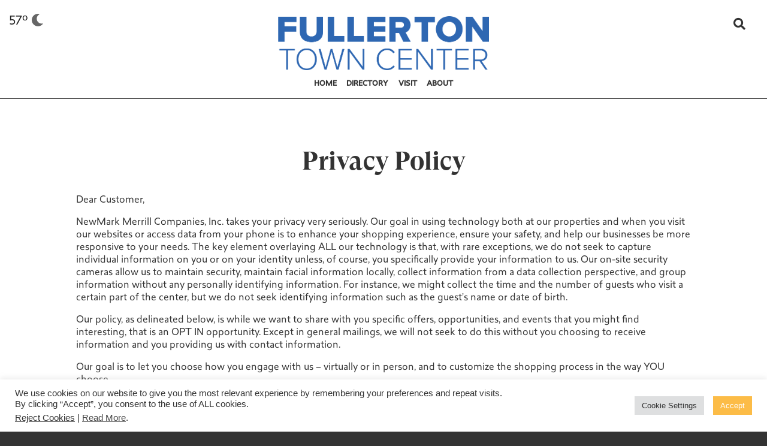

--- FILE ---
content_type: text/html; charset=UTF-8
request_url: https://fullertontowncenter.com/privacy-policy/
body_size: 17479
content:
<!doctype html>
<html class="blackbg" lang="en" dir="ltr">
<head>
<meta charset="utf-8">
<meta http-equiv="x-ua-compatible" content="ie=edge">
<meta name="viewport" content="width=device-width, initial-scale=1.0">
<title>Fullerton Town Center</title>
<meta name='description' content='Nestled in the heart of the community, Fullerton Town Center is the premier destination for dining, entertainment and retail! Featuring local favorites as well as some of the best known and trusted brands in the region, why go anywhere else?' />
<meta property="twitter:card" content="summary_large_image">
<meta name="twitter:creator" content="@NewMarkMerrill" />
<meta property="og:title" content="Fullerton Town Center: Privacy Policy" />
<meta property='og:description' content='Dear Customer,
NewMark Merrill Companies, Inc. takes your&nbsp;privacy&nbsp;very seriously. Our goal in using technology both at our properties and when you visit our websites or access data from your phone is to enhance your shopping experience, ensure your safety, and help our businesses be more responsive to your needs. The key element overlaying ALL our technology is that, with rare exceptions, we do not seek to capture individual information on you or on your identity unless, of course, you specifically provide your information to us. Our on-site security cameras allow us to maintain security, maintain facial information locally, collect information from a data collection perspective, and group information without any personally identifying information. For instance, we might collect the time and the number of guests who visit a certain part of the center, but we do not seek identifying information such as the guest’s name or date of birth.
Our policy, as delineated below, is while we want to share with you specific offers, opportunities, and events that you might find interesting, that is an OPT IN opportunity. Except in general mailings, we will not seek to do this without you choosing to receive information and you providing us with contact information.
Our goal is to let you choose how you engage with us – virtually or in person, and to customize the shopping process in the way YOU choose.
This philosophy is better outlined below as part of our detailed policy, but of course we are always happy to address any questions, concerns, or comments you may have.
Sincerely,
Sanford D. Sigal
President &amp; Chief Executive Officer
NewMark Merrill Companies, Inc.
&nbsp;
PRIVACY NOTICE
This Privacy Notice governs you and your household’s (collectively, “You” and “Your”) relationship with NewMark Merrill Companies, Inc. its parents, subsidiaries, and affiliates, and its managed properties (collectively, “NewMark Merrill”). By entering or shopping on the premises of one of our shopping centers or accessing our web site, you agree to the terms described in this Notice.
This Notice governs only the activities controlled and carried out by NewMark Merrill’s personnel, agents, and electronic infrastructure. NewMark Merrill is the owner or manager of shopping center properties. Our retail tenants (meaning the stores you visit) may have additional or different privacy policies and may collect information that we do not describe here. Under relevant law, on their premises, it is their responsibility to inform you of their activities and your rights. NewMark Merrill takes no responsibility for the independent actions or omissions of tenants, who have exclusive control over what happens on their premises.
Except as we discuss it in this Notice, NewMark Merrill collects and uses personal information for its own purposes and does not sell to third parties (or transfer to third parties for their own use) any information that is reasonably capable of being identified with You.
&nbsp;
Data We Collect
Web server log information. When you visit our websites, our web hosting service providers collect basic web log information when you visit our web site. We also collect basic log information when you connect using any mobile apps we publish. Server log information includes the dates and times of your visit, which pages you visited, your computer’s operating system, your IP address, where and how you entered our site (page and any search engines/terms), and where you went when you exited our site. This information does not identify you personally, and any personal information that we collect would be the result of your voluntarily inputting data on a form. We only retain it for as long as it is necessary to assure the functionality, integrity, and security of our website.&nbsp;
Cookies. We use cookies (and similar technologies such as pixels or beacons) to enhance the functionality of our web site. Some cookies are essential to the functionality of our website. Others store your preferences. We currently use only first-party cookies, which are used for the operation of our web site, understanding traffic, and maintaining security. We do not currently use cookies that allow cross-site tracking or targeted advertising. Disabling cookies may impact the usability of our Site.
Your web browser has settings that can be used to control the use of cookies and/or their deletion. Please consult your browser’s documentation. For your convenience, instructions are also linked here for Safari, Internet Explorer/Edge, Firefox, and Chrome. Blocking or disabling all cookies may prevent our sites from working properly.
Also, Google Analytics has a browser plug-in that prevents its analytics service from recognizing your return visits.
[cookie_settings]
Links to other sites. Where one of our web pages contains links to sites that are not controlled by NewMark Merrill (such as sites of retail tenants), please see the privacy notices or policies of those sites. NewMark Merrill assumes no responsibility for the content, security, or data privacy compliance of these linked sites.
Information you provide voluntarily. If you register for an online account with us, submit messages, or make comments via our web sites, we collect personal information of the type shown on the form you are filling out. You can also use this account to verify your identity for certain types of requests for disclosure (see below).
Public (Guest) WiFi activity. If you use our public (guest) WiFi system, additional terms, conditions, and disclosures will apply. These will be provided by our wireless portal provider. You will see these when you connect. You will be able to request from the portal provider an accounting of personal information collected and your rights to understand, correct, or delete it. We receive your email address from our portal provider, and we use it for promotional communications. You can unsubscribe from these promotional communications as described below.
Guest physical location information. We may collect information on your whereabouts in one of our retail complexes via your handheld device’s Bluetooth ID, its connections to our guest WiFi system, and when location data is collected by our mobile website or mobile apps. We use this information to improve our service and tenant mix by understanding how You circulate through our shopping centers and finding out whether You have visited before. Guest physical information is encrypted (either a MAC address or a substitute for a MAC address) and not able to be re-associated with You. Your mobile device may provide settings to control the collection of location information by your handheld device (information linked here for Android or Apple), and you can prevent other tracking by turning off Bluetooth and WiFi.
If you have an account with us, we may combine location information with some of the information received from activity on our public WiFi (like your email address when you register) to alert you to promotions and special offers. As noted below, you can unsubscribe from email campaigns.
Video Recordings. We may record video (and/or audio) in the common areas of our properties (including but not limited to parking lots, sidewalks, and corridors). We use this information directly to help assure the security of our visitors, our tenants, and our property. We retain this footage only as long as necessary; we do not have the capability of identifying You solely from video data or other data we would normally collect. We may share this information with our security services. We may also share it with applicable law enforcement.
Information Derived from Video Recordings. We may use information derived from security video footage, including face-detection and license-plate recognition, to understand:
Whether you have visited a center before,
Your demographics (age, gender), and
Your mood/affect.
Where this data is shared with our service providers for analysis, it is either already in a de-identified (anonymous) form (such as numerical computations from video images or counts of visitors crossing a virtual boundary) or held by a provider for only so long as required to convert it into de-identified data. Where our service providers determine whether you are a repeat visitor, they do it with an anonymous numeric identifier that cannot be decoded to the source data or your identity.
Information you intentionally provide to us. We collect consumer information that you voluntarily provide, such as your name, address, telephone, email, and preferences. This may be done, for example, through our website or handwritten forms. We use this contact information for promotions, contests, and mailing lists. We do not sell your contact information to third parties; we do provide it to our marketing companies to carry out our marketing campaigns. If you receive unwanted email, please follow the “unsubscribe” or “manage your preferences” link at the bottom of the email to remove yourself from the relevant campaigns.
Demographic information. We may note and record your language (spoken or selected), gender (stated or apparent), age, ethnicity, where you live, and the size of your household, and annual household income. This information is not correlated to your activity or personal identity, and we use aggregated (summed and averaged) forms of this information to guide our marketing and retail tenant mix.
Financial information. If you purchase something from a tenant’s store at one of our locations, we do not receive any specific information related to your purchases or your payment method. If you buy a gift card from the shopping center or pay to park in one of our garages, we may record payment information and other information you provide in connection with obtaining services. This is transmitted only to our payment processors and/or bank to complete your transaction. Our payment processors capture and retain information relevant to processing your purchases.
Employment information. If you apply for employment with NewMark Merrill, we collect whatever personal information you provide in response to a form, in an email, or on your resume. This may include your name, address, telephone, email address, gender, ethnicity, other protected status, past work history, and educational history. We use this information internally and may provide it to outside consultants where they help us make hiring decisions. We may also provide de-identified or aggregated demographic information to state and federal agencies. We only retain your employment information for the period needed to make an employment decision, plus one year.
Third-Party Information. We may obtain information about you from third parties, including business partners and service providers. Although we take reasonable steps to make sure that this information is sourced in accordance with applicable law, we can only address how we handle it once it is in our possession (as described in this Notice). NewMark Merrill is not responsible for the collection, storage, or transmission of Your personal information.
&nbsp;
Your Rights (California residents)
Under the California Consumer Privacy Act (“CCPA”), as a California resident, You have certain rights concerning information that could reasonably be used to identify You. The following information is provided so that You can understand at or before the point of collection what we are collecting and why.
Right to Access (“Right to Know”) and Data Portability. You have the right to understand what personal information we have collected and retained about you in the preceding 12 months, where it came from, why we collected it, and with whom we have shared it. You are also entitled to a copy of the information in a reasonably usable format.
Right to Deletion. Concerning the right of erasure of your personal information, we will erase your personal information when requested except when it is necessary to:
Complete a transaction for which the personal information was collected, provide a good or service requested by you, or reasonably anticipated within the context of our ongoing business relationship with you, or otherwise perform a contract between you and us.
Detect security incidents, protect against malicious, deceptive, fraudulent, or illegal activity; or prosecute those responsible for that activity.
Debug to identify and repair errors that impair existing intended functionality.
Exercise free speech, ensure the right of another consumer to exercise his or her right of free speech, or exercise another right provided for by law.
Comply with the California Electronic Communications Privacy Act pursuant to Chapter 3.6 (commencing with Section 1546) of Title 12 of Part 2 of the Penal Code.
Engage in public or peer-reviewed scientific, historical, or statistical research in the public interest that adheres to all other applicable ethics and privacy laws, when our deletion of the information is likely to render impossible or seriously impair the achievement of such research, if you have provided informed consent.
Enable solely internal uses that are reasonably aligned with your expectations based on your relationship with us.
Comply with a legal obligation.
Otherwise use your personal information, internally, in a lawful manner that is compatible with the context in which you provided the information.
We may achieve deletion by removing it from our systems, by de-identifying it, or by aggregating it with other consumers’ data. Exercising your right to delete requires verification on your first request and then before the personal information is deleted.
If personal information about you has been de-identified prior to your verifiable request, we are not obligated to identify it or provide it in response to your verified request.
Disclosures and Use. In the past 12 months, NewMark Merrill (or its properties) have disclosed the following personal information to service providers for business purposes. Not all of these constitute personal information as collected; items marked “deidentified” have been converted to non-personal information by hashing or encryption.
&nbsp;
Category
Business Purpose
To Whom Disclosed
Foot traffic information derived from video or light beam sensors
(de-identified)
Customer travel and attention patterns
Analytics vendors
License plate recognition
Enhancing security
Analytics and security vendors
Face detection
(de-identified)
Estimating, age. gender, affect, and whether a return customer
Analytics vendors
RFID/WiFi Tag-derived data
(de-identified)
Learning customer travel and attention patterns
Analytics vendors
Email and contact information
Conducting marketing
Email and postal campaign vendors
&nbsp;
Do Not Sell My Information. NewMark Merrill does not sell your personal information to third parties.
Right to non-discrimination. As provided by California law, we do not discriminate against customers based on their decision to exercise any of their rights under the CCPA.
Requests and verification. If You wish to exercise your rights under the CCPA, You (or an authorized agent with appropriate written documentation who can authenticate their own identity and their authority to obtain Your information) can contact us in three ways:
Via web form.
Via email: privacy@newmarkmerrill.com. 
Please describe the nature of your request (right to know, right to delete, copy of your data).
Via mail:
Attn: Privacy Requests
NEWMARK MERRILL COMPANIES, INC.
5850 Canoga Avenue, Suite 650
Woodland Hills, CA 91367
Toll Free Number: (888) 725-9444
We may request that You take reasonable steps to verify Your identity before acting on your request. If Your request is on behalf of Your household, we must have a request that can be verified as to all members of the household. You will be required to provide one or more pieces of information that will allow us to substantiate your identity.
If you have an online account with us, that may serve as one means of verifying your request.
We also keep all requests You make on file, along with their responses, for twenty-four (24) months after their resolution. We do not use personal information provided in connection with requests for any other purpose, but we must retain some personal information for purposes of verifying that we complied with Your request
Email Lists. In the event You receive unwanted marketing email from us, You can use the self-service link at the bottom of the email to remove yourself from the relevant mailing list(s) or campaign(s).
Opting Out of the Sale of Your Personal Information. NewMark Merrill does not at this time sell personal information that it collects to third parties. It has not done so in the past twelve (12) months. If NewMark Merrill begins to sell personal information in the future, it will update this policy and provide a web link and contact information for opting out of the sale of personal information.
Minors under 13 years of age. NewMark Merrill’s web site is not intended to be used by children under thirteen (13) years of age. If you are the parent or guardian of such a minor, and you believe that the minor’s personal information has been collected or submitted, please contact us so that we can delete it.
&nbsp;
Security
No web site or system is 100% immune from attack or compromise. We use reasonable security measures to protect any stored Personal Information that could be associated with You depending on the nature of the information and how sensitive it is.
This Policy was last updated on November 16th, 2020.' />
<meta property="twitter:title" content="Fullerton Town Center: Privacy Policy">
<meta name="twitter:description" content="Dear Customer,
NewMark Merrill Companies, Inc. takes your&nbsp;privacy&nbsp;very seriously. Our goal in using technology both at our properties and when you visit our websites or access data from your phone is to enhance your shopping experience, ensure your safety, and help our businesses be more responsive to your needs. The key element overlaying ALL our technology is that, with rare exceptions, we do not seek to capture individual information on you or on your identity unless, of course, you specifically provide your information to us. Our on-site security cameras allow us to maintain security, maintain facial information locally, collect information from a data collection perspective, and group information without any personally identifying information. For instance, we might collect the time and the number of guests who visit a certain part of the center, but we do not seek identifying information such as the guest’s name or date of birth.
Our policy, as delineated below, is while we want to share with you specific offers, opportunities, and events that you might find interesting, that is an OPT IN opportunity. Except in general mailings, we will not seek to do this without you choosing to receive information and you providing us with contact information.
Our goal is to let you choose how you engage with us – virtually or in person, and to customize the shopping process in the way YOU choose.
This philosophy is better outlined below as part of our detailed policy, but of course we are always happy to address any questions, concerns, or comments you may have.
Sincerely,
Sanford D. Sigal
President &amp; Chief Executive Officer
NewMark Merrill Companies, Inc.
&nbsp;
PRIVACY NOTICE
This Privacy Notice governs you and your household’s (collectively, “You” and “Your”) relationship with NewMark Merrill Companies, Inc. its parents, subsidiaries, and affiliates, and its managed properties (collectively, “NewMark Merrill”). By entering or shopping on the premises of one of our shopping centers or accessing our web site, you agree to the terms described in this Notice.
This Notice governs only the activities controlled and carried out by NewMark Merrill’s personnel, agents, and electronic infrastructure. NewMark Merrill is the owner or manager of shopping center properties. Our retail tenants (meaning the stores you visit) may have additional or different privacy policies and may collect information that we do not describe here. Under relevant law, on their premises, it is their responsibility to inform you of their activities and your rights. NewMark Merrill takes no responsibility for the independent actions or omissions of tenants, who have exclusive control over what happens on their premises.
Except as we discuss it in this Notice, NewMark Merrill collects and uses personal information for its own purposes and does not sell to third parties (or transfer to third parties for their own use) any information that is reasonably capable of being identified with You.
&nbsp;
Data We Collect
Web server log information. When you visit our websites, our web hosting service providers collect basic web log information when you visit our web site. We also collect basic log information when you connect using any mobile apps we publish. Server log information includes the dates and times of your visit, which pages you visited, your computer’s operating system, your IP address, where and how you entered our site (page and any search engines/terms), and where you went when you exited our site. This information does not identify you personally, and any personal information that we collect would be the result of your voluntarily inputting data on a form. We only retain it for as long as it is necessary to assure the functionality, integrity, and security of our website.&nbsp;
Cookies. We use cookies (and similar technologies such as pixels or beacons) to enhance the functionality of our web site. Some cookies are essential to the functionality of our website. Others store your preferences. We currently use only first-party cookies, which are used for the operation of our web site, understanding traffic, and maintaining security. We do not currently use cookies that allow cross-site tracking or targeted advertising. Disabling cookies may impact the usability of our Site.
Your web browser has settings that can be used to control the use of cookies and/or their deletion. Please consult your browser’s documentation. For your convenience, instructions are also linked here for Safari, Internet Explorer/Edge, Firefox, and Chrome. Blocking or disabling all cookies may prevent our sites from working properly.
Also, Google Analytics has a browser plug-in that prevents its analytics service from recognizing your return visits.
[cookie_settings]
Links to other sites. Where one of our web pages contains links to sites that are not controlled by NewMark Merrill (such as sites of retail tenants), please see the privacy notices or policies of those sites. NewMark Merrill assumes no responsibility for the content, security, or data privacy compliance of these linked sites.
Information you provide voluntarily. If you register for an online account with us, submit messages, or make comments via our web sites, we collect personal information of the type shown on the form you are filling out. You can also use this account to verify your identity for certain types of requests for disclosure (see below).
Public (Guest) WiFi activity. If you use our public (guest) WiFi system, additional terms, conditions, and disclosures will apply. These will be provided by our wireless portal provider. You will see these when you connect. You will be able to request from the portal provider an accounting of personal information collected and your rights to understand, correct, or delete it. We receive your email address from our portal provider, and we use it for promotional communications. You can unsubscribe from these promotional communications as described below.
Guest physical location information. We may collect information on your whereabouts in one of our retail complexes via your handheld device’s Bluetooth ID, its connections to our guest WiFi system, and when location data is collected by our mobile website or mobile apps. We use this information to improve our service and tenant mix by understanding how You circulate through our shopping centers and finding out whether You have visited before. Guest physical information is encrypted (either a MAC address or a substitute for a MAC address) and not able to be re-associated with You. Your mobile device may provide settings to control the collection of location information by your handheld device (information linked here for Android or Apple), and you can prevent other tracking by turning off Bluetooth and WiFi.
If you have an account with us, we may combine location information with some of the information received from activity on our public WiFi (like your email address when you register) to alert you to promotions and special offers. As noted below, you can unsubscribe from email campaigns.
Video Recordings. We may record video (and/or audio) in the common areas of our properties (including but not limited to parking lots, sidewalks, and corridors). We use this information directly to help assure the security of our visitors, our tenants, and our property. We retain this footage only as long as necessary; we do not have the capability of identifying You solely from video data or other data we would normally collect. We may share this information with our security services. We may also share it with applicable law enforcement.
Information Derived from Video Recordings. We may use information derived from security video footage, including face-detection and license-plate recognition, to understand:
Whether you have visited a center before,
Your demographics (age, gender), and
Your mood/affect.
Where this data is shared with our service providers for analysis, it is either already in a de-identified (anonymous) form (such as numerical computations from video images or counts of visitors crossing a virtual boundary) or held by a provider for only so long as required to convert it into de-identified data. Where our service providers determine whether you are a repeat visitor, they do it with an anonymous numeric identifier that cannot be decoded to the source data or your identity.
Information you intentionally provide to us. We collect consumer information that you voluntarily provide, such as your name, address, telephone, email, and preferences. This may be done, for example, through our website or handwritten forms. We use this contact information for promotions, contests, and mailing lists. We do not sell your contact information to third parties; we do provide it to our marketing companies to carry out our marketing campaigns. If you receive unwanted email, please follow the “unsubscribe” or “manage your preferences” link at the bottom of the email to remove yourself from the relevant campaigns.
Demographic information. We may note and record your language (spoken or selected), gender (stated or apparent), age, ethnicity, where you live, and the size of your household, and annual household income. This information is not correlated to your activity or personal identity, and we use aggregated (summed and averaged) forms of this information to guide our marketing and retail tenant mix.
Financial information. If you purchase something from a tenant’s store at one of our locations, we do not receive any specific information related to your purchases or your payment method. If you buy a gift card from the shopping center or pay to park in one of our garages, we may record payment information and other information you provide in connection with obtaining services. This is transmitted only to our payment processors and/or bank to complete your transaction. Our payment processors capture and retain information relevant to processing your purchases.
Employment information. If you apply for employment with NewMark Merrill, we collect whatever personal information you provide in response to a form, in an email, or on your resume. This may include your name, address, telephone, email address, gender, ethnicity, other protected status, past work history, and educational history. We use this information internally and may provide it to outside consultants where they help us make hiring decisions. We may also provide de-identified or aggregated demographic information to state and federal agencies. We only retain your employment information for the period needed to make an employment decision, plus one year.
Third-Party Information. We may obtain information about you from third parties, including business partners and service providers. Although we take reasonable steps to make sure that this information is sourced in accordance with applicable law, we can only address how we handle it once it is in our possession (as described in this Notice). NewMark Merrill is not responsible for the collection, storage, or transmission of Your personal information.
&nbsp;
Your Rights (California residents)
Under the California Consumer Privacy Act (“CCPA”), as a California resident, You have certain rights concerning information that could reasonably be used to identify You. The following information is provided so that You can understand at or before the point of collection what we are collecting and why.
Right to Access (“Right to Know”) and Data Portability. You have the right to understand what personal information we have collected and retained about you in the preceding 12 months, where it came from, why we collected it, and with whom we have shared it. You are also entitled to a copy of the information in a reasonably usable format.
Right to Deletion. Concerning the right of erasure of your personal information, we will erase your personal information when requested except when it is necessary to:
Complete a transaction for which the personal information was collected, provide a good or service requested by you, or reasonably anticipated within the context of our ongoing business relationship with you, or otherwise perform a contract between you and us.
Detect security incidents, protect against malicious, deceptive, fraudulent, or illegal activity; or prosecute those responsible for that activity.
Debug to identify and repair errors that impair existing intended functionality.
Exercise free speech, ensure the right of another consumer to exercise his or her right of free speech, or exercise another right provided for by law.
Comply with the California Electronic Communications Privacy Act pursuant to Chapter 3.6 (commencing with Section 1546) of Title 12 of Part 2 of the Penal Code.
Engage in public or peer-reviewed scientific, historical, or statistical research in the public interest that adheres to all other applicable ethics and privacy laws, when our deletion of the information is likely to render impossible or seriously impair the achievement of such research, if you have provided informed consent.
Enable solely internal uses that are reasonably aligned with your expectations based on your relationship with us.
Comply with a legal obligation.
Otherwise use your personal information, internally, in a lawful manner that is compatible with the context in which you provided the information.
We may achieve deletion by removing it from our systems, by de-identifying it, or by aggregating it with other consumers’ data. Exercising your right to delete requires verification on your first request and then before the personal information is deleted.
If personal information about you has been de-identified prior to your verifiable request, we are not obligated to identify it or provide it in response to your verified request.
Disclosures and Use. In the past 12 months, NewMark Merrill (or its properties) have disclosed the following personal information to service providers for business purposes. Not all of these constitute personal information as collected; items marked “deidentified” have been converted to non-personal information by hashing or encryption.
&nbsp;
Category
Business Purpose
To Whom Disclosed
Foot traffic information derived from video or light beam sensors
(de-identified)
Customer travel and attention patterns
Analytics vendors
License plate recognition
Enhancing security
Analytics and security vendors
Face detection
(de-identified)
Estimating, age. gender, affect, and whether a return customer
Analytics vendors
RFID/WiFi Tag-derived data
(de-identified)
Learning customer travel and attention patterns
Analytics vendors
Email and contact information
Conducting marketing
Email and postal campaign vendors
&nbsp;
Do Not Sell My Information. NewMark Merrill does not sell your personal information to third parties.
Right to non-discrimination. As provided by California law, we do not discriminate against customers based on their decision to exercise any of their rights under the CCPA.
Requests and verification. If You wish to exercise your rights under the CCPA, You (or an authorized agent with appropriate written documentation who can authenticate their own identity and their authority to obtain Your information) can contact us in three ways:
Via web form.
Via email: privacy@newmarkmerrill.com. 
Please describe the nature of your request (right to know, right to delete, copy of your data).
Via mail:
Attn: Privacy Requests
NEWMARK MERRILL COMPANIES, INC.
5850 Canoga Avenue, Suite 650
Woodland Hills, CA 91367
Toll Free Number: (888) 725-9444
We may request that You take reasonable steps to verify Your identity before acting on your request. If Your request is on behalf of Your household, we must have a request that can be verified as to all members of the household. You will be required to provide one or more pieces of information that will allow us to substantiate your identity.
If you have an online account with us, that may serve as one means of verifying your request.
We also keep all requests You make on file, along with their responses, for twenty-four (24) months after their resolution. We do not use personal information provided in connection with requests for any other purpose, but we must retain some personal information for purposes of verifying that we complied with Your request
Email Lists. In the event You receive unwanted marketing email from us, You can use the self-service link at the bottom of the email to remove yourself from the relevant mailing list(s) or campaign(s).
Opting Out of the Sale of Your Personal Information. NewMark Merrill does not at this time sell personal information that it collects to third parties. It has not done so in the past twelve (12) months. If NewMark Merrill begins to sell personal information in the future, it will update this policy and provide a web link and contact information for opting out of the sale of personal information.
Minors under 13 years of age. NewMark Merrill’s web site is not intended to be used by children under thirteen (13) years of age. If you are the parent or guardian of such a minor, and you believe that the minor’s personal information has been collected or submitted, please contact us so that we can delete it.
&nbsp;
Security
No web site or system is 100% immune from attack or compromise. We use reasonable security measures to protect any stored Personal Information that could be associated with You depending on the nature of the information and how sensitive it is.
This Policy was last updated on November 16th, 2020.">
<meta property="og:type" content="article" />
<meta property="og:url" content="https://fullertontowncenter.com/privacy-policy/" />
<meta property="og:image" content="https://fullertontowncenter.com/wp-content/uploads/sites/19/2022/10/HERO.jpg" />
<meta name="twitter:image" content="https://fullertontowncenter.com/wp-content/uploads/sites/19/2022/10/HERO.jpg">
<link href='//fullertontowncenter.com/wp-content/cache/fullertontowncenter.com/wpfc-minified/9av3issz/ef6o.css' rel="stylesheet" />
<link href='//fullertontowncenter.com/wp-content/cache/fullertontowncenter.com/wpfc-minified/7xbm8vik/ef6o.css' rel="stylesheet" />
<link href='//fullertontowncenter.com/wp-content/cache/fullertontowncenter.com/wpfc-minified/mobyfo4h/ef6o.css' rel="stylesheet" />
<link rel="stylesheet" href='//fullertontowncenter.com/wp-content/cache/fullertontowncenter.com/wpfc-minified/lwscjlox/ef6o.css'>
<link rel="stylesheet" href='//fullertontowncenter.com/wp-content/cache/fullertontowncenter.com/wpfc-minified/rr6gamg/ef6o.css'>
<link rel="stylesheet" href='//fullertontowncenter.com/wp-content/cache/fullertontowncenter.com/wpfc-minified/q8jm3uki/ef6o.css'>
<link rel="stylesheet" type="text/css" href='//fullertontowncenter.com/wp-content/cache/fullertontowncenter.com/wpfc-minified/kc5pycee/ef6o.css'>
<link rel="stylesheet" type="text/css" href='//fullertontowncenter.com/wp-content/cache/fullertontowncenter.com/wpfc-minified/lzjmvuis/ef6o.css'>
<link rel="stylesheet" href='//fullertontowncenter.com/wp-content/cache/fullertontowncenter.com/wpfc-minified/200737bp/ef6o.css'>
<meta name='robots' content='max-image-preview:large' />
<style>img:is([sizes="auto" i], [sizes^="auto," i]) { contain-intrinsic-size: 3000px 1500px }</style>
<!-- This site uses the Google Analytics by MonsterInsights plugin v9.11.0 - Using Analytics tracking - https://www.monsterinsights.com/ -->
<script src="//www.googletagmanager.com/gtag/js?id=G-VYVV5MVF1W"  data-cfasync="false" data-wpfc-render="false" type="text/javascript" async></script>
<script data-cfasync="false" data-wpfc-render="false" type="text/javascript">
var mi_version = '9.11.0';
var mi_track_user = true;
var mi_no_track_reason = '';
var MonsterInsightsDefaultLocations = {"page_location":"https:\/\/fullertontowncenter.com\/privacy-policy\/"};
if ( typeof MonsterInsightsPrivacyGuardFilter === 'function' ) {
var MonsterInsightsLocations = (typeof MonsterInsightsExcludeQuery === 'object') ? MonsterInsightsPrivacyGuardFilter( MonsterInsightsExcludeQuery ) : MonsterInsightsPrivacyGuardFilter( MonsterInsightsDefaultLocations );
} else {
var MonsterInsightsLocations = (typeof MonsterInsightsExcludeQuery === 'object') ? MonsterInsightsExcludeQuery : MonsterInsightsDefaultLocations;
}
var disableStrs = [
'ga-disable-G-VYVV5MVF1W',
];
/* Function to detect opted out users */
function __gtagTrackerIsOptedOut() {
for (var index = 0; index < disableStrs.length; index++) {
if (document.cookie.indexOf(disableStrs[index] + '=true') > -1) {
return true;
}
}
return false;
}
/* Disable tracking if the opt-out cookie exists. */
if (__gtagTrackerIsOptedOut()) {
for (var index = 0; index < disableStrs.length; index++) {
window[disableStrs[index]] = true;
}
}
/* Opt-out function */
function __gtagTrackerOptout() {
for (var index = 0; index < disableStrs.length; index++) {
document.cookie = disableStrs[index] + '=true; expires=Thu, 31 Dec 2099 23:59:59 UTC; path=/';
window[disableStrs[index]] = true;
}
}
if ('undefined' === typeof gaOptout) {
function gaOptout() {
__gtagTrackerOptout();
}
}
window.dataLayer = window.dataLayer || [];
window.MonsterInsightsDualTracker = {
helpers: {},
trackers: {},
};
if (mi_track_user) {
function __gtagDataLayer() {
dataLayer.push(arguments);
}
function __gtagTracker(type, name, parameters) {
if (!parameters) {
parameters = {};
}
if (parameters.send_to) {
__gtagDataLayer.apply(null, arguments);
return;
}
if (type === 'event') {
parameters.send_to = monsterinsights_frontend.v4_id;
var hookName = name;
if (typeof parameters['event_category'] !== 'undefined') {
hookName = parameters['event_category'] + ':' + name;
}
if (typeof MonsterInsightsDualTracker.trackers[hookName] !== 'undefined') {
MonsterInsightsDualTracker.trackers[hookName](parameters);
} else {
__gtagDataLayer('event', name, parameters);
}
} else {
__gtagDataLayer.apply(null, arguments);
}
}
__gtagTracker('js', new Date());
__gtagTracker('set', {
'developer_id.dZGIzZG': true,
});
if ( MonsterInsightsLocations.page_location ) {
__gtagTracker('set', MonsterInsightsLocations);
}
__gtagTracker('config', 'G-VYVV5MVF1W', {"forceSSL":"true","link_attribution":"true"} );
window.gtag = __gtagTracker;										(function () {
/* https://developers.google.com/analytics/devguides/collection/analyticsjs/ */
/* ga and __gaTracker compatibility shim. */
var noopfn = function () {
return null;
};
var newtracker = function () {
return new Tracker();
};
var Tracker = function () {
return null;
};
var p = Tracker.prototype;
p.get = noopfn;
p.set = noopfn;
p.send = function () {
var args = Array.prototype.slice.call(arguments);
args.unshift('send');
__gaTracker.apply(null, args);
};
var __gaTracker = function () {
var len = arguments.length;
if (len === 0) {
return;
}
var f = arguments[len - 1];
if (typeof f !== 'object' || f === null || typeof f.hitCallback !== 'function') {
if ('send' === arguments[0]) {
var hitConverted, hitObject = false, action;
if ('event' === arguments[1]) {
if ('undefined' !== typeof arguments[3]) {
hitObject = {
'eventAction': arguments[3],
'eventCategory': arguments[2],
'eventLabel': arguments[4],
'value': arguments[5] ? arguments[5] : 1,
}
}
}
if ('pageview' === arguments[1]) {
if ('undefined' !== typeof arguments[2]) {
hitObject = {
'eventAction': 'page_view',
'page_path': arguments[2],
}
}
}
if (typeof arguments[2] === 'object') {
hitObject = arguments[2];
}
if (typeof arguments[5] === 'object') {
Object.assign(hitObject, arguments[5]);
}
if ('undefined' !== typeof arguments[1].hitType) {
hitObject = arguments[1];
if ('pageview' === hitObject.hitType) {
hitObject.eventAction = 'page_view';
}
}
if (hitObject) {
action = 'timing' === arguments[1].hitType ? 'timing_complete' : hitObject.eventAction;
hitConverted = mapArgs(hitObject);
__gtagTracker('event', action, hitConverted);
}
}
return;
}
function mapArgs(args) {
var arg, hit = {};
var gaMap = {
'eventCategory': 'event_category',
'eventAction': 'event_action',
'eventLabel': 'event_label',
'eventValue': 'event_value',
'nonInteraction': 'non_interaction',
'timingCategory': 'event_category',
'timingVar': 'name',
'timingValue': 'value',
'timingLabel': 'event_label',
'page': 'page_path',
'location': 'page_location',
'title': 'page_title',
'referrer' : 'page_referrer',
};
for (arg in args) {
if (!(!args.hasOwnProperty(arg) || !gaMap.hasOwnProperty(arg))) {
hit[gaMap[arg]] = args[arg];
} else {
hit[arg] = args[arg];
}
}
return hit;
}
try {
f.hitCallback();
} catch (ex) {
}
};
__gaTracker.create = newtracker;
__gaTracker.getByName = newtracker;
__gaTracker.getAll = function () {
return [];
};
__gaTracker.remove = noopfn;
__gaTracker.loaded = true;
window['__gaTracker'] = __gaTracker;
})();
} else {
console.log("");
(function () {
function __gtagTracker() {
return null;
}
window['__gtagTracker'] = __gtagTracker;
window['gtag'] = __gtagTracker;
})();
}
</script>
<!-- / Google Analytics by MonsterInsights -->
<link rel='stylesheet' id='wp-block-library-css' href='//fullertontowncenter.com/wp-content/cache/fullertontowncenter.com/wpfc-minified/8z1m330h/ef6o.css' type='text/css' media='all' />
<style id='classic-theme-styles-inline-css' type='text/css'>
/*! This file is auto-generated */
.wp-block-button__link{color:#fff;background-color:#32373c;border-radius:9999px;box-shadow:none;text-decoration:none;padding:calc(.667em + 2px) calc(1.333em + 2px);font-size:1.125em}.wp-block-file__button{background:#32373c;color:#fff;text-decoration:none}
</style>
<style id='global-styles-inline-css' type='text/css'>
:root{--wp--preset--aspect-ratio--square: 1;--wp--preset--aspect-ratio--4-3: 4/3;--wp--preset--aspect-ratio--3-4: 3/4;--wp--preset--aspect-ratio--3-2: 3/2;--wp--preset--aspect-ratio--2-3: 2/3;--wp--preset--aspect-ratio--16-9: 16/9;--wp--preset--aspect-ratio--9-16: 9/16;--wp--preset--color--black: #000000;--wp--preset--color--cyan-bluish-gray: #abb8c3;--wp--preset--color--white: #ffffff;--wp--preset--color--pale-pink: #f78da7;--wp--preset--color--vivid-red: #cf2e2e;--wp--preset--color--luminous-vivid-orange: #ff6900;--wp--preset--color--luminous-vivid-amber: #fcb900;--wp--preset--color--light-green-cyan: #7bdcb5;--wp--preset--color--vivid-green-cyan: #00d084;--wp--preset--color--pale-cyan-blue: #8ed1fc;--wp--preset--color--vivid-cyan-blue: #0693e3;--wp--preset--color--vivid-purple: #9b51e0;--wp--preset--gradient--vivid-cyan-blue-to-vivid-purple: linear-gradient(135deg,rgba(6,147,227,1) 0%,rgb(155,81,224) 100%);--wp--preset--gradient--light-green-cyan-to-vivid-green-cyan: linear-gradient(135deg,rgb(122,220,180) 0%,rgb(0,208,130) 100%);--wp--preset--gradient--luminous-vivid-amber-to-luminous-vivid-orange: linear-gradient(135deg,rgba(252,185,0,1) 0%,rgba(255,105,0,1) 100%);--wp--preset--gradient--luminous-vivid-orange-to-vivid-red: linear-gradient(135deg,rgba(255,105,0,1) 0%,rgb(207,46,46) 100%);--wp--preset--gradient--very-light-gray-to-cyan-bluish-gray: linear-gradient(135deg,rgb(238,238,238) 0%,rgb(169,184,195) 100%);--wp--preset--gradient--cool-to-warm-spectrum: linear-gradient(135deg,rgb(74,234,220) 0%,rgb(151,120,209) 20%,rgb(207,42,186) 40%,rgb(238,44,130) 60%,rgb(251,105,98) 80%,rgb(254,248,76) 100%);--wp--preset--gradient--blush-light-purple: linear-gradient(135deg,rgb(255,206,236) 0%,rgb(152,150,240) 100%);--wp--preset--gradient--blush-bordeaux: linear-gradient(135deg,rgb(254,205,165) 0%,rgb(254,45,45) 50%,rgb(107,0,62) 100%);--wp--preset--gradient--luminous-dusk: linear-gradient(135deg,rgb(255,203,112) 0%,rgb(199,81,192) 50%,rgb(65,88,208) 100%);--wp--preset--gradient--pale-ocean: linear-gradient(135deg,rgb(255,245,203) 0%,rgb(182,227,212) 50%,rgb(51,167,181) 100%);--wp--preset--gradient--electric-grass: linear-gradient(135deg,rgb(202,248,128) 0%,rgb(113,206,126) 100%);--wp--preset--gradient--midnight: linear-gradient(135deg,rgb(2,3,129) 0%,rgb(40,116,252) 100%);--wp--preset--font-size--small: 13px;--wp--preset--font-size--medium: 20px;--wp--preset--font-size--large: 36px;--wp--preset--font-size--x-large: 42px;--wp--preset--spacing--20: 0.44rem;--wp--preset--spacing--30: 0.67rem;--wp--preset--spacing--40: 1rem;--wp--preset--spacing--50: 1.5rem;--wp--preset--spacing--60: 2.25rem;--wp--preset--spacing--70: 3.38rem;--wp--preset--spacing--80: 5.06rem;--wp--preset--shadow--natural: 6px 6px 9px rgba(0, 0, 0, 0.2);--wp--preset--shadow--deep: 12px 12px 50px rgba(0, 0, 0, 0.4);--wp--preset--shadow--sharp: 6px 6px 0px rgba(0, 0, 0, 0.2);--wp--preset--shadow--outlined: 6px 6px 0px -3px rgba(255, 255, 255, 1), 6px 6px rgba(0, 0, 0, 1);--wp--preset--shadow--crisp: 6px 6px 0px rgba(0, 0, 0, 1);}:where(.is-layout-flex){gap: 0.5em;}:where(.is-layout-grid){gap: 0.5em;}body .is-layout-flex{display: flex;}.is-layout-flex{flex-wrap: wrap;align-items: center;}.is-layout-flex > :is(*, div){margin: 0;}body .is-layout-grid{display: grid;}.is-layout-grid > :is(*, div){margin: 0;}:where(.wp-block-columns.is-layout-flex){gap: 2em;}:where(.wp-block-columns.is-layout-grid){gap: 2em;}:where(.wp-block-post-template.is-layout-flex){gap: 1.25em;}:where(.wp-block-post-template.is-layout-grid){gap: 1.25em;}.has-black-color{color: var(--wp--preset--color--black) !important;}.has-cyan-bluish-gray-color{color: var(--wp--preset--color--cyan-bluish-gray) !important;}.has-white-color{color: var(--wp--preset--color--white) !important;}.has-pale-pink-color{color: var(--wp--preset--color--pale-pink) !important;}.has-vivid-red-color{color: var(--wp--preset--color--vivid-red) !important;}.has-luminous-vivid-orange-color{color: var(--wp--preset--color--luminous-vivid-orange) !important;}.has-luminous-vivid-amber-color{color: var(--wp--preset--color--luminous-vivid-amber) !important;}.has-light-green-cyan-color{color: var(--wp--preset--color--light-green-cyan) !important;}.has-vivid-green-cyan-color{color: var(--wp--preset--color--vivid-green-cyan) !important;}.has-pale-cyan-blue-color{color: var(--wp--preset--color--pale-cyan-blue) !important;}.has-vivid-cyan-blue-color{color: var(--wp--preset--color--vivid-cyan-blue) !important;}.has-vivid-purple-color{color: var(--wp--preset--color--vivid-purple) !important;}.has-black-background-color{background-color: var(--wp--preset--color--black) !important;}.has-cyan-bluish-gray-background-color{background-color: var(--wp--preset--color--cyan-bluish-gray) !important;}.has-white-background-color{background-color: var(--wp--preset--color--white) !important;}.has-pale-pink-background-color{background-color: var(--wp--preset--color--pale-pink) !important;}.has-vivid-red-background-color{background-color: var(--wp--preset--color--vivid-red) !important;}.has-luminous-vivid-orange-background-color{background-color: var(--wp--preset--color--luminous-vivid-orange) !important;}.has-luminous-vivid-amber-background-color{background-color: var(--wp--preset--color--luminous-vivid-amber) !important;}.has-light-green-cyan-background-color{background-color: var(--wp--preset--color--light-green-cyan) !important;}.has-vivid-green-cyan-background-color{background-color: var(--wp--preset--color--vivid-green-cyan) !important;}.has-pale-cyan-blue-background-color{background-color: var(--wp--preset--color--pale-cyan-blue) !important;}.has-vivid-cyan-blue-background-color{background-color: var(--wp--preset--color--vivid-cyan-blue) !important;}.has-vivid-purple-background-color{background-color: var(--wp--preset--color--vivid-purple) !important;}.has-black-border-color{border-color: var(--wp--preset--color--black) !important;}.has-cyan-bluish-gray-border-color{border-color: var(--wp--preset--color--cyan-bluish-gray) !important;}.has-white-border-color{border-color: var(--wp--preset--color--white) !important;}.has-pale-pink-border-color{border-color: var(--wp--preset--color--pale-pink) !important;}.has-vivid-red-border-color{border-color: var(--wp--preset--color--vivid-red) !important;}.has-luminous-vivid-orange-border-color{border-color: var(--wp--preset--color--luminous-vivid-orange) !important;}.has-luminous-vivid-amber-border-color{border-color: var(--wp--preset--color--luminous-vivid-amber) !important;}.has-light-green-cyan-border-color{border-color: var(--wp--preset--color--light-green-cyan) !important;}.has-vivid-green-cyan-border-color{border-color: var(--wp--preset--color--vivid-green-cyan) !important;}.has-pale-cyan-blue-border-color{border-color: var(--wp--preset--color--pale-cyan-blue) !important;}.has-vivid-cyan-blue-border-color{border-color: var(--wp--preset--color--vivid-cyan-blue) !important;}.has-vivid-purple-border-color{border-color: var(--wp--preset--color--vivid-purple) !important;}.has-vivid-cyan-blue-to-vivid-purple-gradient-background{background: var(--wp--preset--gradient--vivid-cyan-blue-to-vivid-purple) !important;}.has-light-green-cyan-to-vivid-green-cyan-gradient-background{background: var(--wp--preset--gradient--light-green-cyan-to-vivid-green-cyan) !important;}.has-luminous-vivid-amber-to-luminous-vivid-orange-gradient-background{background: var(--wp--preset--gradient--luminous-vivid-amber-to-luminous-vivid-orange) !important;}.has-luminous-vivid-orange-to-vivid-red-gradient-background{background: var(--wp--preset--gradient--luminous-vivid-orange-to-vivid-red) !important;}.has-very-light-gray-to-cyan-bluish-gray-gradient-background{background: var(--wp--preset--gradient--very-light-gray-to-cyan-bluish-gray) !important;}.has-cool-to-warm-spectrum-gradient-background{background: var(--wp--preset--gradient--cool-to-warm-spectrum) !important;}.has-blush-light-purple-gradient-background{background: var(--wp--preset--gradient--blush-light-purple) !important;}.has-blush-bordeaux-gradient-background{background: var(--wp--preset--gradient--blush-bordeaux) !important;}.has-luminous-dusk-gradient-background{background: var(--wp--preset--gradient--luminous-dusk) !important;}.has-pale-ocean-gradient-background{background: var(--wp--preset--gradient--pale-ocean) !important;}.has-electric-grass-gradient-background{background: var(--wp--preset--gradient--electric-grass) !important;}.has-midnight-gradient-background{background: var(--wp--preset--gradient--midnight) !important;}.has-small-font-size{font-size: var(--wp--preset--font-size--small) !important;}.has-medium-font-size{font-size: var(--wp--preset--font-size--medium) !important;}.has-large-font-size{font-size: var(--wp--preset--font-size--large) !important;}.has-x-large-font-size{font-size: var(--wp--preset--font-size--x-large) !important;}
:where(.wp-block-post-template.is-layout-flex){gap: 1.25em;}:where(.wp-block-post-template.is-layout-grid){gap: 1.25em;}
:where(.wp-block-columns.is-layout-flex){gap: 2em;}:where(.wp-block-columns.is-layout-grid){gap: 2em;}
:root :where(.wp-block-pullquote){font-size: 1.5em;line-height: 1.6;}
</style>
<link rel='stylesheet' id='cookie-law-info-css' href='//fullertontowncenter.com/wp-content/cache/fullertontowncenter.com/wpfc-minified/jmu1wjyg/ef6o.css' type='text/css' media='all' />
<link rel='stylesheet' id='cookie-law-info-gdpr-css' href='//fullertontowncenter.com/wp-content/cache/fullertontowncenter.com/wpfc-minified/lc3zrqvs/ef6o.css' type='text/css' media='all' />
<link rel='stylesheet' id='wpa-style-css' href='//fullertontowncenter.com/wp-content/cache/fullertontowncenter.com/wpfc-minified/qw5wm2oj/ef6o.css' type='text/css' media='all' />
<style id='wpa-style-inline-css' type='text/css'>
:root { --admin-bar-top : 7px; }
</style>
<link rel='stylesheet' id='wp-ada-compliance-styles-css' href='//fullertontowncenter.com/wp-content/cache/fullertontowncenter.com/wpfc-minified/dfidj971/ef6o.css' type='text/css' media='all' />
<script type="text/javascript" src="https://fullertontowncenter.com/wp-content/plugins/google-analytics-for-wordpress/assets/js/frontend-gtag.min.js?ver=9.11.0" id="monsterinsights-frontend-script-js" async="async" data-wp-strategy="async"></script>
<script data-cfasync="false" data-wpfc-render="false" type="text/javascript" id='monsterinsights-frontend-script-js-extra'>/* <![CDATA[ */
var monsterinsights_frontend = {"js_events_tracking":"true","download_extensions":"doc,pdf,ppt,zip,xls,docx,pptx,xlsx","inbound_paths":"[{\"path\":\"\\\/go\\\/\",\"label\":\"affiliate\"},{\"path\":\"\\\/recommend\\\/\",\"label\":\"affiliate\"}]","home_url":"https:\/\/fullertontowncenter.com","hash_tracking":"false","v4_id":"G-VYVV5MVF1W"};/* ]]> */
</script>
<script type="text/javascript" src="https://fullertontowncenter.com/wp-includes/js/jquery/jquery.min.js?ver=3.7.1" id="jquery-core-js"></script>
<script type="text/javascript" src="https://fullertontowncenter.com/wp-includes/js/jquery/jquery-migrate.min.js?ver=3.4.1" id="jquery-migrate-js"></script>
<script type="text/javascript" id="cookie-law-info-js-extra">
/* <![CDATA[ */
var Cli_Data = {"nn_cookie_ids":[],"cookielist":[],"non_necessary_cookies":[],"ccpaEnabled":"1","ccpaRegionBased":"","ccpaBarEnabled":"1","strictlyEnabled":["necessary","obligatoire"],"ccpaType":"ccpa_gdpr","js_blocking":"1","custom_integration":"","triggerDomRefresh":"","secure_cookies":""};
var cli_cookiebar_settings = {"animate_speed_hide":"500","animate_speed_show":"500","background":"#FFF","border":"#b1a6a6c2","border_on":"","button_1_button_colour":"#fcbc47","button_1_button_hover":"#ca9639","button_1_link_colour":"#fff","button_1_as_button":"1","button_1_new_win":"","button_2_button_colour":"#333","button_2_button_hover":"#292929","button_2_link_colour":"#444","button_2_as_button":"","button_2_hidebar":"","button_3_button_colour":"#dedfe0","button_3_button_hover":"#b2b2b3","button_3_link_colour":"#333333","button_3_as_button":"1","button_3_new_win":"","button_4_button_colour":"#dedfe0","button_4_button_hover":"#b2b2b3","button_4_link_colour":"#333333","button_4_as_button":"1","button_7_button_colour":"#fcbc47","button_7_button_hover":"#ca9639","button_7_link_colour":"#fff","button_7_as_button":"1","button_7_new_win":"","font_family":"inherit","header_fix":"","notify_animate_hide":"1","notify_animate_show":"1","notify_div_id":"#cookie-law-info-bar","notify_position_horizontal":"right","notify_position_vertical":"bottom","scroll_close":"","scroll_close_reload":"","accept_close_reload":"","reject_close_reload":"","showagain_tab":"","showagain_background":"#fff","showagain_border":"#000","showagain_div_id":"#cookie-law-info-again","showagain_x_position":"100px","text":"#333333","show_once_yn":"","show_once":"10000","logging_on":"","as_popup":"","popup_overlay":"1","bar_heading_text":"","cookie_bar_as":"banner","popup_showagain_position":"bottom-right","widget_position":"left"};
var log_object = {"ajax_url":"https:\/\/fullertontowncenter.com\/wp-admin\/admin-ajax.php"};
/* ]]> */
</script>
<script type="text/javascript" src="https://fullertontowncenter.com/wp-content/plugins/cookie-law-info/legacy/public/js/cookie-law-info-public.js?ver=3.3.9" id="cookie-law-info-js"></script>
<script type="text/javascript" id="cookie-law-info-ccpa-js-extra">
/* <![CDATA[ */
var ccpa_data = {"opt_out_prompt":"Do you really wish to opt out?","opt_out_confirm":"Confirm","opt_out_cancel":"Cancel"};
/* ]]> */
</script>
<script type="text/javascript" src="https://fullertontowncenter.com/wp-content/plugins/cookie-law-info/legacy/admin/modules/ccpa/assets/js/cookie-law-info-ccpa.js?ver=3.3.9" id="cookie-law-info-ccpa-js"></script>
<link rel="https://api.w.org/" href="https://fullertontowncenter.com/wp-json/" /><link rel="alternate" title="JSON" type="application/json" href="https://fullertontowncenter.com/wp-json/wp/v2/pages/50" /><link rel="EditURI" type="application/rsd+xml" title="RSD" href="https://fullertontowncenter.com/xmlrpc.php?rsd" />
<meta name="generator" content="WordPress 6.8.3" />
<link rel="canonical" href="https://fullertontowncenter.com/privacy-policy/" />
<link rel='shortlink' href='https://fullertontowncenter.com/?p=50' />
<link rel="alternate" title="oEmbed (JSON)" type="application/json+oembed" href="https://fullertontowncenter.com/wp-json/oembed/1.0/embed?url=https%3A%2F%2Ffullertontowncenter.com%2Fprivacy-policy%2F" />
<link rel="alternate" title="oEmbed (XML)" type="text/xml+oembed" href="https://fullertontowncenter.com/wp-json/oembed/1.0/embed?url=https%3A%2F%2Ffullertontowncenter.com%2Fprivacy-policy%2F&#038;format=xml" />
<link rel="icon" href="https://fullertontowncenter.com/wp-content/uploads/sites/19/2022/10/ftc_icon.png" sizes="32x32" />
<link rel="icon" href="https://fullertontowncenter.com/wp-content/uploads/sites/19/2022/10/ftc_icon.png" sizes="192x192" />
<link rel="apple-touch-icon" href="https://fullertontowncenter.com/wp-content/uploads/sites/19/2022/10/ftc_icon.png" />
<meta name="msapplication-TileImage" content="https://fullertontowncenter.com/wp-content/uploads/sites/19/2022/10/ftc_icon.png" />
</head>
<body class="body blackbg">
<!---HEADER--->
<header>
<div class="section navigation whitebg borderbottom">
<div class="row fullwidth overflow padding-top-1r hide-for-small">
<div class="small-9 padding-0 columns text-left weather bodyfont"></div>
<div class="small-3 columns text-right search">
<form class="searchform" method="get" action="https://fullertontowncenter.com/">
<input type="text" class="searchfield" name="s" placeholder="Search ..." value="">
<label class="magnifying"><span class="fas fa-search"></span></label>
</form>
</div>
</div>
<div class="row fullwidth overflow">
<div class="small-12 columns text-left medium-text-center sm-padding-lr-0 margin-top-neg-2r sm-margin-top-0">
<a href="https://fullertontowncenter.com">
<img class="logo margin-bottom-half" src="https://fullertontowncenter.com/wp-content/uploads/sites/19/2022/10/Fullerton_Logo.png" alt="Fullerton Town Center">
</a>  
<!--<span class="mallname">Fullerton Town Center</span>-->
<button type="button" class="menulink hamburger show-for-small">
<span class="hamb-top"></span><span class="hamb-middle"></span><span class="hamb-bottom"></span>
</button>
</div>
<div class="small-12 columns main_nav sm-padding-lr-0">
<ul class="navmenu">
<div class="row show-for-small padding-top-25">
<div class="small-3 columns text-left weather bodyfont"></div>
<div class="small-9 columns text-right search">
<form class="searchform" method="get" action="https://fullertontowncenter.com/">
<input type="text" class="searchfield" name="s" placeholder="Search ..." value="">
<label class="magnifying"><span class="fas fa-search"></span></label>
</form>
</div>
</div>
<li id="menu-item-121" class="menu-item menu-item-type-post_type menu-item-object-page menu-item-home menu-item-121"><a href="https://fullertontowncenter.com/">Home</a></li>
<li id="menu-item-41" class="menu-item menu-item-type-post_type menu-item-object-page menu-item-has-children menu-item-41"><a href="https://fullertontowncenter.com/stores/">Directory</a>
<ul class="sub-menu">
<li id="menu-item-727" class="menu-item menu-item-type-post_type menu-item-object-page menu-item-727"><a href="https://fullertontowncenter.com/stores/">All Stores</a></li>
<li id="menu-item-40" class="menu-item menu-item-type-post_type menu-item-object-page menu-item-40"><a href="https://fullertontowncenter.com/dine-and-entertainment/">Dining &#038; Entertainment</a></li>
<li id="menu-item-39" class="menu-item menu-item-type-post_type menu-item-object-page menu-item-39"><a href="https://fullertontowncenter.com/services/">Services</a></li>
<li id="menu-item-38" class="menu-item menu-item-type-post_type menu-item-object-page menu-item-38"><a href="https://fullertontowncenter.com/directory/">Directory Map</a></li>
</ul>
</li>
<li id="menu-item-305" class="menu-item menu-item-type-post_type menu-item-object-page menu-item-305"><a href="https://fullertontowncenter.com/directory/">Visit</a></li>
<li id="menu-item-448" class="menu-item menu-item-type-post_type menu-item-object-page menu-item-has-children menu-item-448"><a href="https://fullertontowncenter.com/contact/">About</a>
<ul class="sub-menu">
<li id="menu-item-44" class="menu-item menu-item-type-custom menu-item-object-custom menu-item-44"><a target="_blank" href="https://www.newmarkmerrill.com/property/fullerton-town-center/">Leasing Opportunities</a></li>
<li id="menu-item-35" class="menu-item menu-item-type-post_type menu-item-object-page menu-item-35"><a href="https://fullertontowncenter.com/contact/">Contact</a></li>
</ul>
</li>
</ul>
</div>          
</div>
</div>
</header>
<!---END HEADER--->    	 
<div class="section whitebg animatedParent animateOnce" data-sequence="250" data-appear-top-offset="-100">
<div class="row overflow">
<div class="small-12 columns text-left animated fadeInUpShort entry" data-id="1">
<h1 class="h1 blacktext margin-bottom-2r text-center">Privacy Policy</h1>
<p>Dear Customer,</p>
<p>NewMark Merrill Companies, Inc. takes your&nbsp;privacy&nbsp;very seriously. Our goal in using technology both at our properties and when you visit our websites or access data from your phone is to enhance your shopping experience, ensure your safety, and help our businesses be more responsive to your needs. The key element overlaying ALL our technology is that, with rare exceptions, we do not seek to capture individual information on you or on your identity unless, of course, you specifically provide your information to us. Our on-site security cameras allow us to maintain security, maintain facial information locally, collect information from a data collection perspective, and group information without any personally identifying information. For instance, we might collect the time and the number of guests who visit a certain part of the center, but we do not seek identifying information such as the guest’s name or date of birth.</p>
<p>Our policy, as delineated below, is while we want to share with you specific offers, opportunities, and events that you might find interesting, that is an OPT IN opportunity. Except in general mailings, we will not seek to do this without you choosing to receive information and you providing us with contact information.</p>
<p>Our goal is to let you choose how you engage with us – virtually or in person, and to customize the shopping process in the way YOU choose.<br />
This philosophy is better outlined below as part of our detailed policy, but of course we are always happy to address any questions, concerns, or comments you may have.</p>
<p>Sincerely,</p>
<p><img fetchpriority="high" decoding="async" style="max-width: 167px;" src="https://newmarkmerrillproperties.com/wp-content/uploads/2022/05/Sandy-Signature-300x169.png" alt="Sanford D. Sigal signature" width="300" height="169" class="alignnone size-medium wp-image-525"/></p>
<p>Sanford D. Sigal<br />
President &amp; Chief Executive Officer<br />
NewMark Merrill Companies, Inc.</p>
<p>&nbsp;</p>
<h2 class="h3 margin-bottom-75">PRIVACY NOTICE</h2>
<p>This Privacy Notice governs you and your household’s (collectively, “You” and “Your”) relationship with NewMark Merrill Companies, Inc. its parents, subsidiaries, and affiliates, and its managed properties (collectively, “NewMark Merrill”). By entering or shopping on the premises of one of our shopping centers or accessing our web site, you agree to the terms described in this Notice.</p>
<p>This Notice governs only the activities controlled and carried out by NewMark Merrill’s personnel, agents, and electronic infrastructure. NewMark Merrill is the owner or manager of shopping center properties. Our retail tenants (meaning the stores you visit) may have additional or different privacy policies and may collect information that we do not describe here. Under relevant law, on their premises, it is their responsibility to inform you of their activities and your rights. NewMark Merrill takes no responsibility for the independent actions or omissions of tenants, who have exclusive control over what happens on their premises.</p>
<p>Except as we discuss it in this Notice, NewMark Merrill collects and uses personal information for its own purposes and does not sell to third parties (or transfer to third parties for their own use) any information that is reasonably capable of being identified with You.</p>
<p>&nbsp;</p>
<h2 class="h3 margin-bottom-75">Data We Collect</h2>
<p><b>Web server log information.</b> When you visit our websites, our web hosting service providers collect basic web log information when you visit our web site. We also collect basic log information when you connect using any mobile apps we publish. Server log information includes the dates and times of your visit, which pages you visited, your computer’s operating system, your IP address, where and how you entered our site (page and any search engines/terms), and where you went when you exited our site. This information does not identify you personally, and any personal information that we collect would be the result of your voluntarily inputting data on a form. We only retain it for as long as it is necessary to assure the functionality, integrity, and security of our website.<span class="Apple-converted-space">&nbsp;</span></p>
<p><b>Cookies.</b> We use cookies (and similar technologies such as pixels or beacons) to enhance the functionality of our web site. Some cookies are essential to the functionality of our website. Others store your preferences. We currently use only first-party cookies, which are used for the operation of our web site, understanding traffic, and maintaining security. We do not currently use cookies that allow cross-site tracking or targeted advertising. Disabling cookies may impact the usability of our Site.</p>
<p>Your web browser has settings that can be used to control the use of cookies and/or their deletion. Please consult your browser’s documentation. For your convenience, instructions are also linked here for Safari, Internet Explorer/Edge, Firefox, and Chrome. Blocking or disabling all cookies may prevent our sites from working properly.</p>
<p>Also, Google Analytics has a browser plug-in that prevents its analytics service from recognizing your return visits.</p>
<div class="margin-bottom-1halfr"><a role='button' tabindex='0' class="medium cli-plugin-button cli-plugin-main-button cli_settings_button">Cookie Settings</a></div>
<p><b>Links to other sites.</b> Where one of our web pages contains links to sites that are not controlled by NewMark Merrill (such as sites of retail tenants), please see the privacy notices or policies of those sites. NewMark Merrill assumes no responsibility for the content, security, or data privacy compliance of these linked sites.</p>
<p><b>Information you provide voluntarily.</b> If you register for an online account with us, submit messages, or make comments via our web sites, we collect personal information of the type shown on the form you are filling out. You can also use this account to verify your identity for certain types of requests for disclosure (see below).</p>
<p><b>Public (Guest) WiFi activity.</b> If you use our public (guest) WiFi system, additional terms, conditions, and disclosures will apply. These will be provided by our wireless portal provider. You will see these when you connect. You will be able to request from the portal provider an accounting of personal information collected and your rights to understand, correct, or delete it. We receive your email address from our portal provider, and we use it for promotional communications. You can unsubscribe from these promotional communications as described below.</p>
<p><b>Guest physical location information.</b> We may collect information on your whereabouts in one of our retail complexes via your handheld device’s Bluetooth ID, its connections to our guest WiFi system, and when location data is collected by our mobile website or mobile apps. We use this information to improve our service and tenant mix by understanding how You circulate through our shopping centers and finding out whether You have visited before. Guest physical information is encrypted (either a MAC address or a substitute for a MAC address) and not able to be re-associated with You. Your mobile device may provide settings to control the collection of location information by your handheld device (information linked here for Android or Apple), and you can prevent other tracking by turning off Bluetooth and WiFi.</p>
<p>If you have an account with us, we may combine location information with some of the information received from activity on our public WiFi (like your email address when you register) to alert you to promotions and special offers. As noted below, you can unsubscribe from email campaigns.</p>
<p><b>Video Recordings. </b>We may record video (and/or audio) in the common areas of our properties (including but not limited to parking lots, sidewalks, and corridors). We use this information directly to help assure the security of our visitors, our tenants, and our property. We retain this footage only as long as necessary; we do not have the capability of identifying You solely from video data or other data we would normally collect. We may share this information with our security services. We may also share it with applicable law enforcement.</p>
<p><b>Information Derived from Video Recordings. </b>We may use information derived from security video footage, including face-detection and license-plate recognition, to understand:</p>
<ul class="ul1">
<li class="li4"><span class="s2">Whether you have visited a center before,</span></li>
<li class="li4"><span class="s2">Your demographics (age, gender), and</span></li>
<li class="li4"><span class="s2">Your mood/affect.</span></li>
</ul>
<p>Where this data is shared with our service providers for analysis, it is either already in a de-identified (anonymous) form (such as numerical computations from video images or counts of visitors crossing a virtual boundary) or held by a provider for only so long as required to convert it into de-identified data. Where our service providers determine whether you are a repeat visitor, they do it with an anonymous numeric identifier that cannot be decoded to the source data or your identity.</p>
<p><b>Information you intentionally provide to us.</b> We collect consumer information that you voluntarily provide, such as your name, address, telephone, email, and preferences. This may be done, for example, through our website or handwritten forms. We use this contact information for promotions, contests, and mailing lists. We do not sell your contact information to third parties; we do provide it to our marketing companies to carry out our marketing campaigns. If you receive unwanted email, please follow the “unsubscribe” or “manage your preferences” link at the bottom of the email to remove yourself from the relevant campaigns.</p>
<p><b>Demographic information.</b> We may note and record your language (spoken or selected), gender (stated or apparent), age, ethnicity, where you live, and the size of your household, and annual household income. This information is not correlated to your activity or personal identity, and we use aggregated (summed and averaged) forms of this information to guide our marketing and retail tenant mix.</p>
<p><b>Financial information.</b> If you purchase something from a tenant’s store at one of our locations, we do not receive any specific information related to your purchases or your payment method. If you buy a gift card from the shopping center or pay to park in one of our garages, we may record payment information and other information you provide in connection with obtaining services. This is transmitted only to our payment processors and/or bank to complete your transaction. Our payment processors capture and retain information relevant to processing your purchases.</p>
<p><b>Employment information. </b>If you apply for employment with NewMark Merrill, we collect whatever personal information you provide in response to a form, in an email, or on your resume. This may include your name, address, telephone, email address, gender, ethnicity, other protected status, past work history, and educational history. We use this information internally and may provide it to outside consultants where they help us make hiring decisions. We may also provide de-identified or aggregated demographic information to state and federal agencies. We only retain your employment information for the period needed to make an employment decision, plus one year.</p>
<p><b>Third-Party Information. </b>We may obtain information about you from third parties, including business partners and service providers. Although we take reasonable steps to make sure that this information is sourced in accordance with applicable law, we can only address how we handle it once it is in our possession (as described in this Notice). NewMark Merrill is not responsible for the collection, storage, or transmission of Your personal information.</p>
<p>&nbsp;</p>
<h2 class="h3 margin-bottom-75">Your Rights (California residents)</h2>
<p>Under the California Consumer Privacy Act (“CCPA”), as a California resident, You have certain rights concerning information that could reasonably be used to identify You. The following information is provided so that You can understand at or before the point of collection what we are collecting and why.</p>
<p><b>Right to Access (“Right to Know”) and Data Portability.</b> You have the right to understand what personal information we have collected and retained about you in the preceding 12 months, where it came from, why we collected it, and with whom we have shared it. You are also entitled to a copy of the information in a reasonably usable format.</p>
<p><b>Right to Deletion.</b> Concerning the right of erasure of your personal information, we will erase your personal information when requested except when it is necessary to:</p>
<ol class="ol1">
<li class="li4">Complete a transaction for which the personal information was collected, provide a good or service requested by you, or reasonably anticipated within the context of our ongoing business relationship with you, or otherwise perform a contract between you and us.</li>
<li class="li4">Detect security incidents, protect against malicious, deceptive, fraudulent, or illegal activity; or prosecute those responsible for that activity.</li>
<li class="li4">Debug to identify and repair errors that impair existing intended functionality.</li>
<li class="li4">Exercise free speech, ensure the right of another consumer to exercise his or her right of free speech, or exercise another right provided for by law.</li>
<li class="li4">Comply with the California Electronic Communications Privacy Act pursuant to Chapter 3.6 (commencing with Section 1546) of Title 12 of Part 2 of the Penal Code.</li>
<li class="li4">Engage in public or peer-reviewed scientific, historical, or statistical research in the public interest that adheres to all other applicable ethics and privacy laws, when our deletion of the information is likely to render impossible or seriously impair the achievement of such research, if you have provided informed consent.</li>
<li class="li4">Enable solely internal uses that are reasonably aligned with your expectations based on your relationship with us.</li>
<li class="li4">Comply with a legal obligation.</li>
<li class="li4">Otherwise use your personal information, internally, in a lawful manner that is compatible with the context in which you provided the information.</li>
</ol>
<p>We may achieve deletion by removing it from our systems, by de-identifying it, or by aggregating it with other consumers’ data. Exercising your right to delete requires verification on your first request and then before the personal information is deleted.</p>
<p>If personal information about you has been de-identified prior to your verifiable request, we are not obligated to identify it or provide it in response to your verified request.</p>
<p><b>Disclosures and Use. </b>In the past 12 months, NewMark Merrill (or its properties) have disclosed the following personal information to service providers for business purposes. Not all of these constitute personal information as collected; items marked “deidentified” have been converted to non-personal information by hashing or encryption.</p>
<p>&nbsp;</p>
<table class="t1" cellspacing="0" cellpadding="0" role="presentation">
<tbody>
<tr>
<td class="td1" valign="top">
<p class="p7"><b>Category</b></p>
</td>
<td class="td1" valign="top">
<p class="p7"><b>Business Purpose</b></p>
</td>
<td class="td1" valign="top">
<p class="p7"><b>To Whom Disclosed</b></p>
</td>
</tr>
<tr>
<td class="td2" valign="top">
<p class="p7">Foot traffic information derived from video or light beam sensors</p>
<p class="p7">(de-identified)</p>
</td>
<td class="td2" valign="top">
<p class="p7">Customer travel and attention patterns</p>
</td>
<td class="td2" valign="top">
<p class="p7">Analytics vendors</p>
</td>
</tr>
<tr>
<td class="td3" valign="top">
<p class="p7">License plate recognition</p>
</td>
<td class="td3" valign="top">
<p class="p7">Enhancing security</p>
</td>
<td class="td3" valign="top">
<p class="p7">Analytics and security vendors</p>
</td>
</tr>
<tr>
<td class="td4" valign="top">
<p class="p7">Face detection</p>
<p class="p7">(de-identified)</p>
</td>
<td class="td4" valign="top">
<p class="p7">Estimating, age. gender, affect, and whether a return customer</p>
</td>
<td class="td4" valign="top">
<p class="p7">Analytics vendors</p>
</td>
</tr>
<tr>
<td class="td4" valign="top">
<p class="p7">RFID/WiFi Tag-derived data</p>
<p class="p7">(de-identified)</p>
</td>
<td class="td4" valign="top">
<p class="p7">Learning customer travel and attention patterns</p>
</td>
<td class="td4" valign="top">
<p class="p7">Analytics vendors</p>
</td>
</tr>
<tr>
<td class="td5" valign="top">
<p class="p7">Email and contact information</p>
</td>
<td class="td5" valign="top">
<p class="p7">Conducting marketing</p>
</td>
<td class="td5" valign="top">
<p class="p8">Email and postal campaign vendors</p>
</td>
</tr>
</tbody>
</table>
<p>&nbsp;</p>
<p><b>Do Not Sell My Information. </b>NewMark Merrill does not sell your personal information to third parties.</p>
<p><b>Right to non-discrimination. </b>As provided by California law, we do not discriminate against customers based on their decision to exercise any of their rights under the CCPA.</p>
<p><b>Requests and verification. </b>If You wish to exercise your rights under the CCPA, You (or an authorized agent with appropriate written documentation who can authenticate their own identity and their authority to obtain Your information) can contact us in three ways:</p>
<ul>
<li>Via <a href="https://www.newmarkmerrill.com/contact/" title="contact via web form">web form.</a></li>
<li>Via email: <a href="mailto:privacy@newmarkmerrill.com?subject=Privacy%2520Policy" title="contact via email"><span class="s3">privacy@newmarkmerrill.com</span></a>.<br />
Please describe the nature of your request (right to know, right to delete, copy of your data).</li>
<li>Via mail:<br />
Attn: Privacy Requests<br />
NEWMARK MERRILL COMPANIES, INC.<br />
5850 Canoga Avenue, Suite 650<br />
Woodland Hills, CA 91367</li>
</ul>
<p>Toll Free Number: (888) 725-9444</p>
<p>We may request that You take reasonable steps to verify Your identity before acting on your request. If Your request is on behalf of Your household, we must have a request that can be verified as to all members of the household<span class="s4">. </span>You will be required to provide one or more pieces of information that will allow us to substantiate your identity.</p>
<p>If you have an online account with us, that may serve as one means of verifying your request.</p>
<p>We also keep all requests You make on file, along with their responses, for twenty-four (24) months after their resolution. We do not use personal information provided in connection with requests for any other purpose, but we must retain some personal information for purposes of verifying that we complied with Your request</p>
<p><b>Email Lists.</b> In the event You receive unwanted marketing email from us, You can use the self-service link at the bottom of the email to remove yourself from the relevant mailing list(s) or campaign(s).</p>
<p><b>Opting Out of the Sale of Your Personal Information. </b>NewMark Merrill does not at this time sell personal information that it collects to third parties. It has not done so in the past twelve (12) months. If NewMark Merrill begins to sell personal information in the future, it will update this policy and provide a web link and contact information for opting out of the sale of personal information.</p>
<p><b>Minors under 13 years of age. </b>NewMark Merrill’s web site is not intended to be used by children under thirteen (13) years of age. If you are the parent or guardian of such a minor, and you believe that the minor’s personal information has been collected or submitted, please contact us so that we can delete it.</p>
<p>&nbsp;</p>
<h2 class="h3 margin-bottom-75">Security</h2>
<p>No web site or system is 100% immune from attack or compromise. We use reasonable security measures to protect any stored Personal Information that could be associated with You depending on the nature of the information and how sensitive it is.</p>
<p>This Policy was last updated on November 16<span class="s4"><sup>th</sup></span>, 2020.</p>
</div>
</div>
</div>
<!---FOOTER--->
<!--<div class="section padding-top-3r padding-bottom-2r subscribe">
<div class="row">
<div class="small-12 medium-10 large-9 medium-centered columns">
<div class="row">
<div class="small-12 large-5 columns text-center large-text-right lrg-padding-top-half margin-bottom-1r">
<h3 class="h3">Get the Latest News &amp; Offers</h3>
</div>
<div class="small-12 large-7 columns text-center large-text-left margin-bottom-1r">
<div id="mc_embed_signup" class="mc_embed_signup">
<form action="https://newmarkmerrill.us2.list-manage.com/subscribe/post?u=ca1a600efbfad8855cb297f79&amp;id=eef76aab1c" method="post" id="mc-embedded-subscribe-form_footer" name="mc-embedded-subscribe-form_footer" class="validate" target="_blank" novalidate="">
<div hidden="true"><input type="hidden" name="tags" value=""></div>
<div hidden="true"><input type="text" name="b_ca1a600efbfad8855cb297f79_eef76aab1c" tabindex="-1" value=""></div>
<input type="email" value="" name="EMAIL" class="required email" id="mce-EMAIL" placeholder="Email Address *">
<input type="submit" value="Subscribe" name="subscribe" id="mc-embedded-subscribe" class="subscribe button">
</form>
</div>
</div>
</div>
</div>
</div>
</div>-->
<div class="gradDivider"></div>
<div class="section whitebg blacktext padding-0" id="ex1" style="overflow: hidden;">
<div class="map rotato" id="ex1-layer" style="background-image: url(https://fullertontowncenter.com/wp-content/uploads/sites/19/2022/10/staticmap.png);"></div>
<div class="row">
<div class="small-12 columns text-center padding-topbottom-3r">
<a href="https://maps.google.com/?cid=1072244228159415963" target="_blank">
<h3 class="h1 margin-bottom-half">Visit Fullerton Town Center</h3>
<h4 class="h4 bodyfont text-uppercase mediumfont margin-bottom-2halfr">Harbor Blvd &amp; Orangethorpe Ave</h4>
<img src="https://fullertontowncenter.com/wp-content/uploads/sites/19/2022/10/Fullerton_Logo.png" alt="Fullerton Town Center Logo" class="margin-bottom-3halfr" style="max-width: 320px;">
</a>
<h4 class="h4 mediumfont text-uppercase">
<strong><a href="https://fullertontowncenter.com/directory" class="underlined">Browse our Directory</a> for store hours &amp; information.</strong>
</h4>
</div>
</div>
</div>
<div class="gradDivider short"></div>
<footer class="section whitebg padding-topbottom-4r padding-bottom-3r sm-padding-topbottom-2r text-uppercase text-center medium-text-left">
<div class="row">
<div class="small-12 medium-4 columns margin-bottom-2r sm-margin-bottom-1halfr">
<div class="row">
<div class="small-4 medium-5 columns text-left width100">
<a href="https://fullertontowncenter.com">
<img src="https://fullertontowncenter.com/wp-content/uploads/sites/19/2022/10/Fullerton_Logo.png" alt="Fullerton Town Center Logo">
</a>
</div>
<div class="small-8 columns width100 show-for-small-down margin-bottom-1halfr">
<a href="https://www.newmarkmerrill.com/" target="_blank">
<img src="https://fullertontowncenter.com/wp-content/themes/fullertonTownCenter/assets/newmark_wide.jpg" alt="NewMark Merrill Logo">
</a>
</div>
<div class="small-12 medium-7 columns padding-left-0 sm-padding-lr-1r">
<p class="margin-bottom-half">Fullerton Town Center<br>
1100 S. Harbor Blvd.<br />
Fullerton, CA 92832 <br>
<a href="https://maps.google.com/?cid=1072244228159415963" target="_blank" class="arrowed">View Map</a></p>
</div>
</div>
</div>
<div class="small-12 medium-2 columns margin-bottom-2r sm-margin-bottom-1r text-center medium-text-left">
<p class="margin-bottom-25"><strong>About the Center</strong></p>
<ul class="menu arrowed">
<li id="menu-item-47" class="menu-item menu-item-type-custom menu-item-object-custom menu-item-47"><a target="_blank" href="https://www.newmarkmerrill.com/property/fullerton-town-center/">Leasing Opportunities</a></li>
<li id="menu-item-46" class="menu-item menu-item-type-post_type menu-item-object-page menu-item-46"><a href="https://fullertontowncenter.com/contact/">Contact Us</a></li>
</ul>
</div>
<div class="small-12 medium-6 columns margin-bottom-2r sm-margin-bottom-1r">
<div class="row">
<div class="small-12 medium-5 columns width100 hide-for-small-down">
<a href="https://www.newmarkmerrill.com/" target="_blank">
<img src="https://fullertontowncenter.com/wp-content/themes/fullertonTownCenter/assets/newmark_wide.jpg" alt="NewMark Merrill Logo">
</a>
</div>
<div class="small-12 medium-7 columns text-center medium-text-left">
<ul class="menu margin-bottom-1r arrowed underlined">
<li id="menu-item-52" class="menu-item menu-item-type-post_type menu-item-object-page current-menu-item page_item page-item-50 current_page_item menu-item-52"><a href="https://fullertontowncenter.com/privacy-policy/" aria-current="page">Privacy Policy</a></li>
</ul>
<p class="margin-bottom-0">&copy;2025 Fullerton Town Center<br>
Newmark Merrill Companies<br>
All Rights Reserved.</p>
</div>
</div>
</div>
</div>
</footer>
<!---END FOOTER--->		
<script src="https://fullertontowncenter.com/wp-content/themes/fullertonTownCenter/js/vendor/jquery-3.6.0.min.js"></script>
<script src="https://fullertontowncenter.com/wp-content/themes/fullertonTownCenter/js/vendor/migrate.js"></script>
<script src="https://fullertontowncenter.com/wp-content/themes/fullertonTownCenter/js/css3-animate-it.js"></script>
<script src="https://fullertontowncenter.com/wp-content/themes/fullertonTownCenter/js/jquery.fancybox.min.js"></script>
<script src="https://fullertontowncenter.com/wp-content/themes/fullertonTownCenter/js/foundation/foundation.js"></script>
<script src="https://fullertontowncenter.com/wp-content/themes/fullertonTownCenter/js/foundation/foundation.reveal.js"></script>
<!--script src="https://kit.fontawesome.com/f8d8b2f261.js" crossorigin="anonymous"></script-->
<script src="https://fullertontowncenter.com/wp-content/themes/fullertonTownCenter/js/jquery.jscroll.min.js"></script>
<script src="https://fullertontowncenter.com/wp-content/themes/fullertonTownCenter/js/slick.min.js"></script>
<script type="speculationrules">
{"prefetch":[{"source":"document","where":{"and":[{"href_matches":"\/*"},{"not":{"href_matches":["\/wp-*.php","\/wp-admin\/*","\/wp-content\/uploads\/sites\/19\/*","\/wp-content\/*","\/wp-content\/plugins\/*","\/wp-content\/themes\/fullertonTownCenter\/*","\/*\\?(.+)"]}},{"not":{"selector_matches":"a[rel~=\"nofollow\"]"}},{"not":{"selector_matches":".no-prefetch, .no-prefetch a"}}]},"eagerness":"conservative"}]}
</script>
<!--googleoff: all--><div id="cookie-law-info-bar" data-nosnippet="true"><span><div class="cli-bar-container cli-style-v2"><div class="cli-bar-message">We use cookies on our website to give you the most relevant experience by remembering your preferences and repeat visits. <br>By clicking “Accept”, you consent to the use of ALL cookies.</br><div class="wt-cli-ccpa-element"> <a style="color:#333333" class="wt-cli-ccpa-opt-out">Reject Cookies</a> | <a href="https://fullertontowncenter.com/privacy-policy/" id="CONSTANT_OPEN_URL" target="_blank" class="cli-plugin-main-link">Read More</a>.</div></div><div class="cli-bar-btn_container"><a role='button' class="medium cli-plugin-button cli-plugin-main-button cli_settings_button" style="margin:0px 10px 0px 5px">Cookie Settings</a><a role='button' data-cli_action="accept" id="cookie_action_close_header" class="medium cli-plugin-button cli-plugin-main-button cookie_action_close_header cli_action_button wt-cli-accept-btn">Accept</a></div></div></span></div><div id="cookie-law-info-again" data-nosnippet="true"><span id="cookie_hdr_showagain">Manage consent</span></div><div class="cli-modal" data-nosnippet="true" id="cliSettingsPopup" tabindex="-1" role="dialog" aria-labelledby="cliSettingsPopup" aria-hidden="true">
<div class="cli-modal-dialog" role="document">
<div class="cli-modal-content cli-bar-popup">
<button type="button" class="cli-modal-close" id="cliModalClose">
<svg class="" viewBox="0 0 24 24"><path d="M19 6.41l-1.41-1.41-5.59 5.59-5.59-5.59-1.41 1.41 5.59 5.59-5.59 5.59 1.41 1.41 5.59-5.59 5.59 5.59 1.41-1.41-5.59-5.59z"></path><path d="M0 0h24v24h-24z" fill="none"></path></svg>
<span class="wt-cli-sr-only">Close</span>
</button>
<div class="cli-modal-body">
<div class="cli-container-fluid cli-tab-container">
<div class="cli-row">
<div class="cli-col-12 cli-align-items-stretch cli-px-0">
<div class="cli-privacy-overview">
<h4>Privacy Overview</h4>				<div class="cli-privacy-content">
<div class="cli-privacy-content-text">This website uses cookies to improve your experience while you navigate through the website. Out of these, the cookies that are categorized as necessary are stored on your browser as they are essential for the working of basic functionalities of the website. We also use third-party cookies that help us analyze and understand how you use this website. These cookies will be stored in your browser only with your consent. You also have the option to opt-out of these cookies. But opting out of some of these cookies may affect your browsing experience.</div>
</div>
<a class="cli-privacy-readmore" aria-label="Show more" role="button" data-readmore-text="Show more" data-readless-text="Show less"></a>			</div>
</div>
<div class="cli-col-12 cli-align-items-stretch cli-px-0 cli-tab-section-container">
<div class="cli-tab-section">
<div class="cli-tab-header">
<a role="button" tabindex="0" class="cli-nav-link cli-settings-mobile" data-target="necessary" data-toggle="cli-toggle-tab">
Necessary							</a>
<div class="wt-cli-necessary-checkbox">
<input type="checkbox" class="cli-user-preference-checkbox"  id="wt-cli-checkbox-necessary" data-id="checkbox-necessary" checked="checked"  />
<label class="form-check-label" for="wt-cli-checkbox-necessary">Necessary</label>
</div>
<span class="cli-necessary-caption">Always Enabled</span>
</div>
<div class="cli-tab-content">
<div class="cli-tab-pane cli-fade" data-id="necessary">
<div class="wt-cli-cookie-description">
Necessary cookies are absolutely essential for the website to function properly. This category only includes cookies that ensures basic functionalities and security features of the website. These cookies do not store any personal information.								</div>
</div>
</div>
</div>
<div class="cli-tab-section">
<div class="cli-tab-header">
<a role="button" tabindex="0" class="cli-nav-link cli-settings-mobile" data-target="non-necessary" data-toggle="cli-toggle-tab">
Non-necessary							</a>
<div class="cli-switch">
<input type="checkbox" id="wt-cli-checkbox-non-necessary" class="cli-user-preference-checkbox"  data-id="checkbox-non-necessary" checked='checked' />
<label for="wt-cli-checkbox-non-necessary" class="cli-slider" data-cli-enable="Enabled" data-cli-disable="Disabled"><span class="wt-cli-sr-only">Non-necessary</span></label>
</div>
</div>
<div class="cli-tab-content">
<div class="cli-tab-pane cli-fade" data-id="non-necessary">
<div class="wt-cli-cookie-description">
Any cookies that may not be particularly necessary for the website to function and is used specifically to collect user personal data via analytics, ads, other embedded contents are termed as non-necessary cookies. It is mandatory to procure user consent prior to running these cookies on your website.								</div>
</div>
</div>
</div>
</div>
</div>
</div>
</div>
<div class="cli-modal-footer">
<div class="wt-cli-element cli-container-fluid cli-tab-container">
<div class="cli-row">
<div class="cli-col-12 cli-align-items-stretch cli-px-0">
<div class="cli-tab-footer wt-cli-privacy-overview-actions">
<a id="wt-cli-privacy-save-btn" role="button" tabindex="0" data-cli-action="accept" class="wt-cli-privacy-btn cli_setting_save_button wt-cli-privacy-accept-btn cli-btn">SAVE &amp; ACCEPT</a>
</div>
</div>
</div>
</div>
</div>
</div>
</div>
</div>
<div class="cli-modal-backdrop cli-fade cli-settings-overlay"></div>
<div class="cli-modal-backdrop cli-fade cli-popupbar-overlay"></div>
<!--googleon: all--><script type="text/plain" data-cli-class="cli-blocker-script"  data-cli-script-type="non-necessary" data-cli-block="true"  data-cli-element-position="body" async src="https://www.googletagmanager.com/gtag/js?id=G-VYVV5MVF1W"></script>
<script type="text/plain" data-cli-class="cli-blocker-script"  data-cli-script-type="non-necessary" data-cli-block="true"  data-cli-element-position="body">window.dataLayer = window.dataLayer || []; function gtag(){dataLayer.push(arguments);} gtag('js', new Date()); gtag('config', 'G-VYVV5MVF1W');</script><a href="https://www.wpadacompliance.com" class="screen-reader-text" title="Click this link to learn more about the WP ADA Compliance plugin.">The owner of this website has made a commitment to accessibility and inclusion, please report any problems that you encounter using the contact form on this website. This site uses the WP ADA Compliance Check plugin to enhance accessibility.</a><script type="text/javascript" id="ajax-pagination-js-extra">
/* <![CDATA[ */
var ajaxpagination = {"ajaxurl":"https:\/\/fullertontowncenter.com\/wp-admin\/admin-ajax.php"};
/* ]]> */
</script>
<script type="text/javascript" src="https://fullertontowncenter.com/wp-content/themes/fullertonTownCenter/js/ajax-pagination.js?ver=1.0" id="ajax-pagination-js"></script>
<script type="text/javascript" id="mapplic-js-extra">
/* <![CDATA[ */
var directory_uri = {"stylesheet_directory_uri":"https:\/\/fullertontowncenter.com\/wp-content\/themes\/fullertonTownCenter"};
/* ]]> */
</script>
<script type="text/javascript" src="https://fullertontowncenter.com/wp-content/themes/fullertonTownCenter/js/mapplic/mapplic.min.js?ver=1.0" id="mapplic-js"></script>
<script type="text/javascript" src="https://fullertontowncenter.com/wp-content/themes/fullertonTownCenter/js/mapplic/jquery.mousewheel.js?ver=1.0" id="mousewheel-js"></script>
<script type="text/javascript" id="app-js-extra">
/* <![CDATA[ */
var directory_uri = {"stylesheet_directory_uri":"https:\/\/fullertontowncenter.com\/wp-content\/themes\/fullertonTownCenter"};
/* ]]> */
</script>
<script type="text/javascript" src="https://fullertontowncenter.com/wp-content/themes/fullertonTownCenter/js/app.js?ver=1.0" id="app-js"></script>
<script type="text/javascript" id="wp-accessibility-js-extra">
/* <![CDATA[ */
var wpa = {"skiplinks":{"enabled":false,"output":""},"target":"","tabindex":"","underline":{"enabled":false,"target":"a"},"videos":"","dir":"ltr","lang":"en-US","titles":"1","labels":"1","wpalabels":{"s":"Search","author":"Name","email":"Email","url":"Website","comment":"Comment"},"alt":"","altSelector":".hentry img[alt]:not([alt=\"\"]), .comment-content img[alt]:not([alt=\"\"]), #content img[alt]:not([alt=\"\"]),.entry-content img[alt]:not([alt=\"\"])","current":"","errors":"","tracking":"1","ajaxurl":"https:\/\/fullertontowncenter.com\/wp-admin\/admin-ajax.php","security":"0dcb4efc6f","action":"wpa_stats_action","url":"https:\/\/fullertontowncenter.com\/privacy-policy\/","post_id":"50","continue":"","pause":"Pause video","play":"Play video","restUrl":"https:\/\/fullertontowncenter.com\/wp-json\/wp\/v2\/media","ldType":"button","ldHome":"https:\/\/fullertontowncenter.com","ldText":"<span class=\"dashicons dashicons-media-text\" aria-hidden=\"true\"><\/span><span class=\"screen-reader\">Long Description<\/span>"};
/* ]]> */
</script>
<script type="text/javascript" src="https://fullertontowncenter.com/wp-content/plugins/wp-accessibility/js/wp-accessibility.min.js?ver=2.2.6" id="wp-accessibility-js" defer="defer" data-wp-strategy="defer"></script>
</body>
<script>'undefined'=== typeof _trfq || (window._trfq = []);'undefined'=== typeof _trfd && (window._trfd=[]),_trfd.push({'tccl.baseHost':'secureserver.net'},{'ap':'cpbh-mt'},{'server':'p3plmcpnl495965'},{'dcenter':'p3'},{'cp_id':'8305426'},{'cp_cache':''},{'cp_cl':'8'}) // Monitoring performance to make your website faster. If you want to opt-out, please contact web hosting support.</script><script src='https://img1.wsimg.com/traffic-assets/js/tccl.min.js'></script></html><!-- WP Fastest Cache file was created in 0.493 seconds, on December 29, 2025 @ 4:29 pm --><!-- via php -->

--- FILE ---
content_type: text/css
request_url: https://fullertontowncenter.com/wp-content/cache/fullertontowncenter.com/wpfc-minified/7xbm8vik/ef6o.css
body_size: 17
content:
@font-face{font-family:"Font Awesome 5 Brands";font-style:normal;font-weight:400;font-display:block;src:url(//fullertontowncenter.com/wp-content/themes/fullertonTownCenter/fontawesome/webfonts/fa-brands-400.eot);src:url(//fullertontowncenter.com/wp-content/themes/fullertonTownCenter/fontawesome/webfonts/fa-brands-400.eot?#iefix) format("embedded-opentype"),url(//fullertontowncenter.com/wp-content/themes/fullertonTownCenter/fontawesome/webfonts/fa-brands-400.woff2) format("woff2"),url(//fullertontowncenter.com/wp-content/themes/fullertonTownCenter/fontawesome/webfonts/fa-brands-400.woff) format("woff"),url(//fullertontowncenter.com/wp-content/themes/fullertonTownCenter/fontawesome/webfonts/fa-brands-400.ttf) format("truetype"),url(//fullertontowncenter.com/wp-content/themes/fullertonTownCenter/fontawesome/webfonts/fa-brands-400.svg#fontawesome) format("svg")}.fab{font-family:"Font Awesome 5 Brands";font-weight:400}

--- FILE ---
content_type: text/css
request_url: https://fullertontowncenter.com/wp-content/cache/fullertontowncenter.com/wpfc-minified/mobyfo4h/ef6o.css
body_size: -50
content:
@font-face{font-family:"Font Awesome 5 Free";font-style:normal;font-weight:900;font-display:block;src:url(//fullertontowncenter.com/wp-content/themes/fullertonTownCenter/fontawesome/webfonts/fa-solid-900.eot);src:url(//fullertontowncenter.com/wp-content/themes/fullertonTownCenter/fontawesome/webfonts/fa-solid-900.eot?#iefix) format("embedded-opentype"),url(//fullertontowncenter.com/wp-content/themes/fullertonTownCenter/fontawesome/webfonts/fa-solid-900.woff2) format("woff2"),url(//fullertontowncenter.com/wp-content/themes/fullertonTownCenter/fontawesome/webfonts/fa-solid-900.woff) format("woff"),url(//fullertontowncenter.com/wp-content/themes/fullertonTownCenter/fontawesome/webfonts/fa-solid-900.ttf) format("truetype"),url(//fullertontowncenter.com/wp-content/themes/fullertonTownCenter/fontawesome/webfonts/fa-solid-900.svg#fontawesome) format("svg")}.fa,.fas{font-family:"Font Awesome 5 Free";font-weight:900}

--- FILE ---
content_type: text/css
request_url: https://fullertontowncenter.com/wp-content/cache/fullertontowncenter.com/wpfc-minified/200737bp/ef6o.css
body_size: 5743
content:
@import"https://use.typekit.net/tqb1kym.css";@font-face{font-family:GTsuper;src:url(//fullertontowncenter.com/wp-content/themes/fullertonTownCenter/assets/fonts/GTSuper-bold.otf)}@font-face{font-family:revisal;src:url(//fullertontowncenter.com/wp-content/themes/fullertonTownCenter/assets/fonts/revisal.otf)}@font-face{font-family:revisalMedium;src:url(//fullertontowncenter.com/wp-content/themes/fullertonTownCenter/assets/fonts/revisal-medium.otf)}@font-face{font-family:revisalBold;src:url(//fullertontowncenter.com/wp-content/themes/fullertonTownCenter/assets/fonts/revisal-bold.otf)}.whitetext,.whitetext p{color:#fff}.blacktext,.blacktext p{color:#333}.bluetext,.bluetext p{color:#0166cc}.greytext,.greytext p{color:#666}.orangetext,.orangetext p,.yellowtext,.yellowtext p{color:#fec72d}.whitebg{background-color:#fff}.orangebg{background-color:#fec72d}.bluebg{background-color:#aed7ff}.blackbg{background-color:#333}.greydientbg{background:#fff;background:-webkit-linear-gradient(legacy-direction(#efefef), #ffffff);background:linear-gradient(#efefef, #ffffff)}.photobg{background-position:top center;background-repeat:no-repeat;background-size:cover}body.body{margin:0}.row{overflow:hidden;max-width:66rem}.row.fullwidth{max-width:100%}.row.overflow{overflow:visible}.block{display:block}@media only screen and (max-width: 640px){.sm-block{display:block}}.nowrap{white-space:nowrap}@media only screen and (min-width: 641px){.showforsmall{display:none}}.margin-row-0{margin-left:0 !important;margin-right:0 !important}.margin-rowhalf{margin-left:-0.469rem !important;margin-right:-0.469rem !important}.margin-top-0{margin-top:0 !important}.margin-bottom-0{margin-bottom:0 !important}.margin-top-25{margin-top:.25rem !important}.margin-bottom-25{margin-bottom:.25rem !important}.margin-top-half{margin-top:.5rem !important}.margin-bottom-half{margin-bottom:.5rem !important}.margin-bottom-75{margin-bottom:.75rem !important}.margin-top-1r{margin-top:1rem !important}.margin-bottom-1r{margin-bottom:1rem !important}.margin-topbottom-1r{margin-top:1rem !important;margin-bottom:1rem !important}.margin-bottom-1halfr{margin-bottom:1.5rem !important}.margin-top-2r{margin-top:2rem !important}.margin-bottom-2r{margin-bottom:2rem !important}.margin-bottom-2halfr{margin-bottom:2.5rem !important}.margin-top-3r{margin-top:3rem !important}.margin-bottom-3r{margin-bottom:3rem !important}.margin-bottom-3halfr{margin-bottom:3.5rem !important}.margin-bottom-4r{margin-bottom:4rem !important}.margin-bottom-neg-half{margin-bottom:-0.5rem !important}.margin-top-neg-1r{margin-top:-1rem !important}.margin-top-neg-2r{margin-top:-2rem !important}.margin-left-half{margin-left:.5rem !important}.padding-0{padding:0 !important}.padding-lr-half{padding:0 .46875rem !important}.padding-1r{padding:1rem !important}.padding-1halfr{padding:1.5rem !important}.padding-2r{padding:2rem !important}.padding-top-0{padding-top:0 !important}.padding-top-25{padding-top:.25rem !important}.padding-top-half{padding-top:.5rem !important}.padding-top-1r{padding-top:1rem !important}.padding-top-1halfr{padding-top:1.5rem !important}.padding-top-2r{padding-top:2rem !important}.padding-top-3r{padding-top:3rem !important}.padding-top-4r{padding-top:4rem !important}.padding-top-6r{padding-top:6rem !important}.padding-top-7r{padding-top:7rem !important}.padding-topbottom-half{padding-top:.5rem !important;padding-bottom:.5rem !important}.padding-topbottom-1r{padding-top:1rem !important;padding-bottom:1rem !important}.padding-topbottom-1halfr{padding-top:1.5rem !important;padding-bottom:1.5rem !important}.padding-topbottom-2r{padding-top:2rem !important;padding-bottom:2rem !important}.padding-topbottom-3r{padding-top:3rem !important;padding-bottom:3rem !important}.padding-bottom-0{padding-bottom:0 !important}.padding-bottom-25{padding-bottom:.25rem !important}.padding-bottom-half{padding-bottom:.5rem !important}.padding-bottom-1r{padding-bottom:1rem !important}.padding-bottom-1halfr{padding-bottom:1.5rem !important}.padding-bottom-2r{padding-bottom:2rem !important}.padding-bottom-3r{padding-bottom:3rem !important}.padding-bottom-4r{padding-bottom:4rem !important}.padding-bottom-5r{padding-bottom:5rem !important}.padding-left-0{padding-left:0 !important}.padding-lr-half{padding-left:.469rem !important;padding-right:.469rem !important}.padding-lr-1r{padding-left:.9375rem !important;padding-right:.9375rem !important}.padding-lr-2r{padding-left:2rem !important;padding-right:2rem !important}.padding-right-1r{padding-right:.9375rem !important}@media only screen and (max-width: 640px){.sm-padding-lr-0{padding-left:0 !important;padding-right:0 !important}.sm-padding-topbottom-0{padding-top:0rem !important;padding-bottom:0rem !important}.sm-padding-lr-1r{padding-left:.9375rem !important;padding-right:.9375rem !important}.sm-padding-bottom-0{padding-bottom:0rem !important}.sm-padding-bottom-1r{padding-bottom:1rem !important}.sm-padding-bottom-2r{padding-bottom:2rem !important}.sm-padding-top-1r{padding-top:1.5rem !important}.sm-padding-top-2r{padding-top:2rem !important}.sm-padding-top-4halfr{padding-top:4.5rem !important}.sm-padding-topbottom-2r{padding-top:2rem !important;padding-bottom:2rem !important}.sm-margin-top-0{margin-top:0 !important}.sm-margin-bottom-0{margin-bottom:0 !important}.sm-margin-bottom-half{margin-bottom:.5rem !important}.sm-margin-bottom-1r{margin-bottom:1rem !important}.sm-margin-bottom-1halfr{margin-bottom:1.5rem !important}.sm-margin-bottom-2r{margin-bottom:2rem !important}.sm-margin-left-0{margin-left:0 !important}}@media only screen and (min-width: 641px){.lrg-padding-left-0{padding-left:0 !important}.lrg-padding-right-0{padding-right:0 !important}}@media only screen and (min-width: 64.0625em){.lrg-padding-top-half{padding-top:.5rem !important}}h1,h2,h3,h4,h5{margin:0;padding:0;font:700 1em "GTsuper",sans-serif;color:inherit;-moz-font-smoothing:antialiased;-webkit-font-smoothing:antialiased;font-smoothing:antialiased}.bodyfont{font:400 1em "revisal",sans-serif}.mediumfont{font:400 1em "revisalMedium",sans-serif}.h1{font-size:2rem;line-height:2.3rem;text-transform:none}@media only screen and (min-width: 641px){.h1{font-size:2.65rem;line-height:2.95rem}}.h2{font-size:1.6rem;line-height:1.9rem}@media only screen and (min-width: 641px){.h2{font-size:2rem;line-height:2.33rem}}.h3{font-size:1.35rem;line-height:1.65rem}.h4,h4{font-size:1.05rem;line-height:1.35rem;letter-spacing:1px}@media only screen and (min-width: 768px){.alignit{top:50%;position:absolute;-webkit-transform:translateY(-50%);-ms-transform:translateY(-50%);transform:translateY(-50%);left:0}}.alignit.righty{left:auto;right:.9375rem}.alignitalways{top:50%;position:absolute;-webkit-transform:translateY(-50%);-ms-transform:translateY(-50%);transform:translateY(-50%);left:0;right:0}ul,ol,dl,li{margin:0;padding:0}a{text-decoration:none;color:#333;font-weight:400;-webkit-transition:color .2s linear;-moz-transition:color .2s linear;transition:color .2s linear;-moz-font-smoothing:antialiased;-webkit-font-smoothing:antialiased;font-smoothing:antialiased}a:hover{color:#4d4d4d}a.blacklinks,.blacklinks a{color:#333}a.blacklinks:hover,.blacklinks a:hover{color:#4d4d4d}a.bluelinks,.bluelinks a{color:#0166cc}a.bluelinks:hover,.bluelinks a:hover{color:#027ffe}a.whitelinks,.whitelinks a{color:#fff}a.whitelinks:hover,.whitelinks a:hover{color:rgba(255,255,255,.6)}a.underlined{border-bottom:2px solid #333;-webkit-transition:border-bottom-color .2s linear;-moz-transition:border-bottom-color .2s linear;transition:border-bottom-color .2s linear}a.underlined:hover{border-bottom-color:#0166cc}a.bluelinks.underlined{border-bottom-color:#0166cc}a.bluelinks.underlined:hover{border-bottom-color:#0166cc}a.arrowed,.arrowed a{margin-left:0;-webkit-transition:all .2s linear;-moz-transition:all .2s linear;transition:all .2s linear}a.arrowed:after,.arrowed a:after{content:"➝";padding-left:4px;-webkit-transition:padding .2s linear;-moz-transition:padding .2s linear;transition:padding .2s linear}a.arrowed:hover,.arrowed a:hover{margin-left:3px}a.arrowed:hover:after,.arrowed a:hover:after{padding:0 0 0 7px}.text-left a.arrowed,.text-left .arrowed a{margin-left:0 !important}p{font:400 1em "revisal",sans-serif;font-weight:400;font-size:1em;line-height:1.33em;margin-bottom:1em;color:#333}p b,strong,p.bold{font:400 1em "revisalBold",sans-serif;font-size:inherit}p a{font:400 1em "revisalMedium",sans-serif;font-size:inherit}p.big{font-size:1.18em;line-height:1.84rem}@media only screen and (min-width: 641px){p.big{font-size:1.32em}}p.small{font-size:.84rem;line-height:1.5em}p.verySmall{font-size:.8rem;line-height:1.7em}.text-uppercase{text-transform:uppercase}.notransform{text-transform:none !important}a.button,input.button,.button,button.btn{padding:1rem 1.5rem .9rem;font:700 1em "GTsuper",sans-serif;font-weight:700;font-size:1.4em;line-height:1.5rem;cursor:pointer;border:none;-webkit-transition:background-color .2s linear;-moz-transition:background-color .2s linear;transition:background-color .2s linear;margin-bottom:0;outline:none !important;-moz-font-smoothing:antialiased;-webkit-font-smoothing:antialiased;font-smoothing:antialiased;border-radius:2px !important}.button.black{background-color:#333}.button.black:hover{background-color:#4d4d4d}.button.orange,button.btn{background-color:#0166cc;color:#fff}.button.orange:hover,button.btn:hover{background-color:#027ffe}a.button.width100{width:100%;border-radius:0}a.button.arrowed{margin-left:0;-webkit-transition:all .2s linear;-moz-transition:all .2s linear;transition:all .2s linear}a.button.arrowed:after{padding-left:6px}a.button.arrowed:hover{padding-right:calc(1.5rem - 3px)}a.button.arrowed:hover:after{padding:0 0 0 9px}.flex-video img{margin-top:-1.2rem}.flex-video iframe{border:0}img.width100,.width100 img{width:100%}.section{float:left;width:100%;position:relative;background-position:center;margin:0;padding:4em 0;border:none}@media only screen and (min-width: 641px){.section{padding:5em 0}}.borderbottom{border-bottom:1px solid #333}.dottedbottom{border-bottom:2px dotted #d0d0d0}.weather,.search{font-size:1.25rem;position:relative;z-index:20}.weather .icon,.search .icon{font-size:1.3rem;vertical-align:top}.weather{padding-top:7px}.search span{vertical-align:top}.navigation{width:100%;padding:1rem .9375rem .5rem;z-index:99;top:0;left:0;right:0}@media only screen and (min-width: 641px){.navigation{padding:.5rem .9375rem}}.navigation .logo{max-height:42px;vertical-align:middle;padding-right:.5rem}@media only screen and (min-width: 641px){.navigation .logo{max-height:90px;vertical-align:text-top;padding:0}}.navigation .mallname{font-family:copperplate,serif;text-transform:uppercase;display:inline-block;font-size:.9rem;letter-spacing:1px}@media only screen and (min-width: 641px){.navigation .mallname{display:block;font-size:1.9rem;line-height:2.1rem;letter-spacing:2px}}.navigation .menulink{margin:-1px 0 -1px;background-color:rgba(0,0,0,0) !important;padding:0;position:absolute;top:1rem;right:0;z-index:100;border:none;width:1.3em;height:1em;float:right;display:inline-block}.navigation .menulink:hover,.navigation .menulink:focus,.navigation .menulink:active{outline:none}.navigation .menulink:before{content:"";opacity:0;display:block;width:100px}.navigation .menulink .hamb-top{-moz-transition:all .35s ease;-o-transition:all .35s ease;-webkit-transition:all .35s ease;top:0;width:1.3em}.navigation .menulink .hamb-middle{-moz-transition:all .35s ease;-o-transition:all .35s ease;-webkit-transition:all .35s ease;top:7px;width:1.3em}.navigation .menulink .hamb-bottom{-moz-transition:all .35s ease;-o-transition:all .35s ease;-webkit-transition:all .35s ease;top:14px;width:1.3em}.navigation .menulink .hamb-top,.navigation .menulink .hamb-middle,.navigation .menulink .hamb-bottom{height:3px;position:absolute;background-color:#333;left:0}.navigation .menulink.is-open .hamb-top,.navigation .menulink.is-open .hamb-middle,.navigation .menulink.is-open .hamb-bottom{background-color:#333}.navigation .menulink.is-open .hamb-top{-ms-transform:rotate(45deg);-webkit-transform:rotate(45deg);transform:rotate(45deg);top:7px}.navigation .menulink.is-open .hamb-middle{background-color:rgba(0,0,0,0)}.navigation .menulink.is-open .hamb-bottom{-ms-transform:rotate(-45deg);-webkit-transform:rotate(-45deg);transform:rotate(-45deg);top:7px}.navigation .searchform{position:relative;width:100%;overflow:hidden;height:2rem}.navigation .searchform input.searchfield{display:inline-block;position:absolute;top:0;right:-100%;height:2rem;border:none;box-shadow:none;background:#f4f4f4;padding:0 .5rem 0 2.1rem;-webkit-transition:right .2s ease-in-out;-moz-transition:right .2s ease-in-out;transition:right .2s ease-in-out}.navigation .searchform input.searchfield::placeholder{color:#848484}.navigation .searchform input.searchfield::-ms-input-placeholder{color:#848484}.navigation .searchform input.searchfield:-ms-input-placeholder{color:#848484}.navigation .searchform input.submit{font-family:"FontAwesome";font-size:1.25rem;border:none;background:none;display:none}.navigation .searchform label{display:inline-block;position:absolute;top:.25rem;right:0;-webkit-transition:right .2s ease-in-out;-moz-transition:right .2s ease-in-out;transition:right .2s ease-in-out;font-size:1.25rem;font-weight:bold;padding:2px 6px 0;color:#333}.navigation .searchform.searchable input.searchfield{right:0}.navigation .searchform.searchable label{right:calc(100% - 32px)}.navigation .main_nav ul{list-style:none;display:none;text-align:center;padding-top:.5rem;margin-bottom:0}@media only screen and (min-width: 641px){.navigation .main_nav ul{display:block;padding-top:0;padding-bottom:.25rem;width:100%}}.navigation .main_nav ul li{position:relative;display:block;margin:.4rem 0}.navigation .main_nav ul li:last-child{margin-bottom:.9rem}@media only screen and (min-width: 641px){.navigation .main_nav ul li{display:inline-block;margin:0 .5%;vertical-align:middle}.navigation .main_nav ul li:nth-of-type(1){margin-left:0;display:inline-block}.navigation .main_nav ul li:last-child{margin-right:0;margin-bottom:0}}.navigation .main_nav ul li a{color:#333;font:400 1em "revisalMedium",sans-serif;font-weight:bold;font-size:.8rem;text-transform:uppercase}.navigation .main_nav ul li a:after{border-bottom:2px solid #0166cc;content:"";position:relative;display:block;width:0%;webkit-transition:width .2s linear;-moz-transition:width .2s linear;transition:width .2s linear}.navigation .main_nav ul li a:hover{color:#4d4d4d}.navigation .main_nav ul li a:hover:after{width:100%}@media only screen and (min-width: 641px){.navigation .main_nav ul li a{font-size:.74rem}}.navigation .main_nav ul li ul{display:block;position:relative;padding:0;margin:0}.navigation .main_nav ul li ul li{margin:0 !important;padding-top:.4rem}.navigation .main_nav ul li ul li a{white-space:nowrap}@media only screen and (min-width: 641px){.navigation .main_nav ul li ul{display:none;position:absolute;top:100%;left:-0.9rem;background:#fff;padding:.9rem;width:auto}}.navigation .main_nav ul li.current-menu-item a{color:#333}.navigation .main_nav ul li.current-menu-item a:after{width:100%}.navigation .main_nav ul li.current-menu-item ul.sub-menu li a:after{width:0%}.navigation .main_nav ul li.current-menu-item ul.sub-menu li a:hover:after{width:100%}.navigation .main_nav ul li.current-menu-item ul.sub-menu li.current-menu-item a:after{width:100%}@media only screen and (max-width: 640px){.navigation .main_nav ul li a{border-bottom:2px solid rgba(0,0,0,0);padding-bottom:1px}.navigation .main_nav ul li a:after{display:none}.navigation .main_nav ul li.current-menu-item a,.navigation .main_nav ul li.current-post-ancestor a{color:#333;border-bottom-color:#0166cc}.navigation .main_nav ul li.menu-item-has-children ul li a{display:inline-block}.navigation .main_nav ul li.menu-item-has-children ul.sub-menu{display:none}}.videoHero{height:24rem;overflow:hidden;position:relative;text-align:center}.videoHero .container{width:auto;height:100%}.videoHero .container video{width:auto;height:100%}.videoHero .videotext{z-index:20;width:100%;position:absolute;bottom:3rem;left:0}.videoHero .videotext .h1{font-size:2.5rem;line-height:2.8rem}@media screen and (min-width: 40em){.videoHero{height:22rem}.videoHero .container{width:100%;height:auto}.videoHero .container video{width:100%;height:auto;margin-left:0}.videoHero .videotext{bottom:6rem}.videoHero .videotext .h1{font-size:3.6rem;line-height:3.95rem}}@media only screen and (min-width: 64em){.videoHero{height:32rem}}img.placeholder{width:100%;opacity:0}.topslider,.topslide{height:24rem;width:100%;position:relative}@media screen and (min-width: 40em){.topslider,.topslide{height:22rem}}@media only screen and (min-width: 64em){.topslider,.topslide{height:32rem}}.topslider .slick-list,.topslider .slick-track,.topslide .slick-list,.topslide .slick-track{height:100%;overflow:hidden}.topslider .slide,.topslide .slide{display:inline-block;width:100%;height:110%;position:absolute;left:0;bottom:0}.topslider .slide.photobg,.topslide .slide.photobg{background-position:center 100%}.slick-dots{display:none;bottom:.5rem}.slick-dots li{width:16px;margin:0}.slick-dots li button:before{color:#fff;opacity:.65 !important;-webkit-transition:opacity .2s linear;-moz-transition:opacity .2s linear;transition:opacity .2s linear}.slick-dots li button:hover:before{color:#fff;opacity:1 !important}.slick-dots li.slick-active button:before{color:#fff;opacity:1 !important}.browseSlider .slick-next,.browseSlider .slick-prev{z-index:100}.browseSlider .slick-next:before,.browseSlider .slick-prev:before{color:#aed7ff;font-family:"FontAwesome";font-size:2rem}.browseSlider .slick-next{right:-1.2rem}.browseSlider .slick-next:before{content:""}.browseSlider .slick-prev{left:-1.2rem}.browseSlider .slick-prev:before{content:""}.sticky,.stickycol_sticky{width:100%;height:0;float:left}.stickycolumn.stuck{position:sticky}.cat-label{font:400 1em "revisal",sans-serif;font-weight:600;font-size:1.1rem;letter-spacing:1px;text-transform:uppercase}.cat-label span{color:#fe99b6;margin-right:.1rem}.cat-link{font:400 1em "revisal",sans-serif;font-weight:600;letter-spacing:1px;text-transform:uppercase}.cat-link span{color:#fe99b6}.archive .cat-label span{color:#0166cc}.divider{border-top:2px dashed #d0d0d0}.gradDivider{width:100%;height:1.2rem;float:left;background:#aed7ff;background:-webkit-linear-gradient(legacy-direction(90deg), #aed7ff, #0166cc);background:linear-gradient(90deg, #aed7ff, #0166cc)}.gradDivider.short{height:.6rem}.decorativeCircle{position:relative;width:85%;border-radius:100%;border:5px solid #fff;padding:.5rem;background:#aed7ff;background:-webkit-linear-gradient(legacy-direction(90deg), #aed7ff, #0166cc);background:linear-gradient(90deg, #aed7ff, #0166cc)}.decorativeCircle .container{width:95%;border-radius:100%}.decorativeCircle .container img{opacity:0;width:100%}.circleImg{position:relative;width:100%;border-radius:100%}.circleImg .container{width:100%;border-radius:100%}.circleImg .container img{opacity:0;width:100%}.a_logo{width:60px;height:60px;display:inline-block;vertical-align:top;margin-left:4px;background-repeat:no-repeat;background-size:100% auto}.a_logo svg,.a_logo img{max-width:100%;max-height:100%}.bloglinks{display:inline-block;width:100%;margin-bottom:.25rem}.bloglinks .linktext{font:700 1em "GTsuper",sans-serif;font-weight:500;font-size:1.4em;padding:.75rem 0 0;display:inline-block}.bloglinks .linktext span{padding:0;-webkit-transition:padding .2s linear;-moz-transition:padding .2s linear;transition:padding .2s linear}.bloglinks .linktext:after{border-bottom:2px solid #0166cc;content:"";position:relative;display:block;width:0;webkit-transition:width .2s linear;-moz-transition:width .2s linear;transition:width .2s linear}.bloglinks .linktext.underliner{border-bottom:2px solid #333;webkit-transition:border-bottom-color .2s linear;-moz-transition:border-bottom-color .2s linear;transition:border-bottom-color .2s linear}.bloglinks .linktext.underliner:after{content:none;display:none}.bloglinks .linktext.small{font:400 1em "revisalBold",sans-serif;font-weight:normal;font-size:.9rem;padding:.5rem 0 0}.bloglinks .gradContainer{width:100%;height:100%;position:relative;padding:.5rem;background:#aed7ff;background:-webkit-linear-gradient(legacy-direction(90deg), #aed7ff, #0166cc);background:linear-gradient(90deg, #aed7ff, #0166cc)}.bloglinks .gradContainer .gradTransition{width:100%;height:100%;position:absolute;top:0;left:0;z-index:1;background:#aed7ff;background:-webkit-linear-gradient(legacy-direction(135deg), #aed7ff, #0166cc);background:linear-gradient(135deg, #aed7ff, #0166cc);opacity:0;-webkit-transition:opacity .2s linear;-moz-transition:opacity .2s linear;transition:opacity .2s linear}.bloglinks .scaler{overflow:hidden;position:relative;z-index:2}.bloglinks .scaler .thumbnailer{background-color:#f6f6f6;-webkit-transition:transform .5s ease;-moz-transition:transform .5s ease;transition:transform .5s ease}.bloglinks:hover .linktext span{padding:0 0 0 3px}.bloglinks:hover .linktext:after{width:100%}.bloglinks:hover .linktext.underliner{border-bottom-color:#0166cc}.bloglinks:hover .gradTransition{opacity:1}.bloglinks:hover .scaler .thumbnailer{-ms-transform:scale3d(1.05, 1.05, 1);-webkit-transform:scale3d(1.05, 1.05, 1);transform:scale3d(1.05, 1.05, 1)}.thumbnailer{width:100%;background-color:rgba(0,0,0,0);background-position:center;background-size:cover;background-repeat:no-repeat}.thumbnailer img{visibility:hidden}.entry p a,.entry ul li a,.entry ol li a{font-weight:500;text-decoration:underline;color:#333}.entry p a:hover,.entry ul li a:hover,.entry ol li a:hover{color:#0166cc}.entry .sharing{width:100%;display:block;float:left;text-align:center}.entry .sharing ul{list-style:none;margin:0 0 1rem;padding:0}.entry .sharing ul li{display:inline-block;font-size:1.8rem;line-height:1.9rem;padding:0;margin:0 .25rem}.entry .sharing ul li a{color:#0166cc}.entry .sharing ul li a:hover{color:#027ffe}@media only screen and (min-width: 641px){.entry .sharing{width:2rem;display:inline-block;vertical-align:top;float:right}.entry .sharing ul li{display:block;margin:0 0 1rem}}.entry .wp-caption{margin-bottom:1.2rem !important;background-color:rgba(0,0,0,0)}.entry .wp-caption p.wp-caption-text{font-size:.9em;text-align:left;font-style:italic;padding:.25rem 0 .5rem;color:#d0d0d0}.entry .wp-caption p.wp-caption-text span{font-style:normal}.entry .wp-caption p.wp-caption-text i,.entry .wp-caption p.wp-caption-text em{font-style:normal;padding-right:0}.entry .wp-caption img{width:100%;margin-bottom:.2rem}.entry .wp-caption.alignnone{width:100% !important}.entry .wp-caption.alignleft{margin-right:1.2rem;float:left}.entry .wp-caption.alignright{margin-left:1.2rem;float:right}.entry .wp-caption.aligncenter{width:100% !important;margin-bottom:1.2rem !important;max-width:100% !important}.entry .wp-caption.aligncenter img{width:100% !important}.entry img.alignleft,.entry img.alignright,.entry img.aligncenter{width:100% !important;margin:0 auto 1rem !important;display:block}@media only screen and (min-width: 641px){.entry img.alignleft{width:auto !important;margin:.5rem 1.2rem 1rem 0 !important;float:left}.entry img.alignright{width:auto !important;margin:.5rem 0 1rem 1.2rem !important;float:right}.entry img.aligncenter{width:auto !important;max-width:100%;margin:0 auto 1rem !important;display:block}}.entry iframe{max-width:100%}.entry ul,.entry ol{margin:0 0 1rem 1rem}.entry ul li,.entry ol li{font:400 1em "revisal",sans-serif;font-size:.99em;line-height:1.7em;color:#333;padding-bottom:0;margin-bottom:.5rem}.entry ul.nobullets{margin-left:0;list-style:none}.entry ul.nobullets li:before{content:""}.entry [class*=block-grid-].images{margin:0 -0.625rem}.entry [class*=block-grid-].images li{margin-bottom:0}.entry [class*=block-grid-].archive{margin:0 -0.625rem}.entry [class*=block-grid-].archive li{margin-bottom:1rem}span.quote{font:700 1em "GTsuper",sans-serif;font-weight:300;font-size:1.6rem;line-height:1.5em}span.quote:before,span.quote:after{content:"“";font-size:6.5rem;display:inline-block;line-height:0rem;vertical-align:bottom;padding:0 .5rem 0 0}span.quote:after{content:"”";padding:0 0 0 .5rem;margin-bottom:-0.5rem}.littleSlider{padding-bottom:1.5rem;position:relative}.littleSlider .slick-dots{bottom:0;right:0;width:auto}.littleSlider .slick-dots li button:before{color:#d0d0d0;opacity:.65 !important;-webkit-transition:opacity .2s linear;-moz-transition:opacity .2s linear;transition:opacity .2s linear}.littleSlider .slick-dots li button:hover:before{color:#eaeaea;opacity:1 !important}.littleSlider .slick-dots li.slick-active button:before{color:#0166cc;opacity:1 !important}ul.centerBlock{text-align:center;margin:0 -1.1rem}@media only screen and (min-width: 641px){ul.centerBlock{margin:0 -1.5625rem}}ul.centerBlock li{position:relative;display:inline-block;overflow:hidden;float:none;padding-bottom:0;margin:0 -0.25rem}.gmap_canvas{overflow:hidden;height:500px;width:100%}.gmap_canvas iframe{position:relative;width:100%;height:100%}#image-map{position:relative}#image-map .logo{position:absolute;top:-1rem;right:.9375rem;width:10%}.scrollbox{border:1px solid #f4f4f4;overflow:scroll;height:100%;position:relative}.scrollbox ul{list-style:none;position:absolute;top:0;left:0;width:100%}.scrollbox ul li{display:block;width:100%;background:#fbfbfb}.scrollbox ul li a{display:inline-block;width:100%;background-color:rgba(0,0,0,0);padding:.6rem 1rem;-webkit-transition:background-color .2s linear;-moz-transition:background-color .2s linear;transition:background-color .2s linear}.scrollbox ul li a:hover{background-color:#eaeaea}.scrollbox ul li div{display:inline-block}.scrollbox ul li .icon{display:inline-block;width:3rem;height:3rem;margin-right:.5rem;background-color:#d0d0d0;vertical-align:bottom}.scrollbox ul li .name{font:400 1em "revisalBold",sans-serif;font-size:1rem;display:block;white-space:nowrap}.scrollbox ul li .desc{font:400 1em "revisalMedium",sans-serif;font-size:.9rem;display:block;color:#a7a7a7}.searchform.midpage{position:relative;width:100%;overflow:hidden;height:2rem}.searchform.midpage input.searchfield{display:inline-block;height:2rem;position:absolute;top:0;left:0;border:none;box-shadow:none;background:#f4f4f4;padding:0 .5rem}.searchform.midpage input.searchfield::placeholder{color:#848484}.searchform.midpage input.searchfield::-ms-input-placeholder{color:#848484}.searchform.midpage input.searchfield:-ms-input-placeholder{color:#848484}.searchform.midpage button[type=submit]{font-size:1.25rem;border:none;background:none;color:#333;display:inline-block;position:absolute;top:0;right:0;padding:.25rem .45rem}.searchform.midpage label{display:inline-block;font-size:1.25rem;font-weight:bold;padding:2px 6px 0;color:#333;position:absolute;top:0;right:0}select{text-transform:uppercase;background-color:#fff;-webkit-transition:background-color .2s linear;-moz-transition:background-color .2s linear;transition:background-color .2s linear}select:active,select:hover,select:focus{outline-color:#0166cc}.article_nav .button{font-size:1em;padding:.5rem 1rem .3rem}.article_nav .prev a:before,.article_nav .prev a:after,.article_nav .next a:before,.article_nav .next a:after{display:inline-block;font-weight:normal;font-size:1.2em;vertical-align:top}.article_nav .prev a:before{content:"←";margin-right:6px}.article_nav .next a:after{content:"→";margin-left:6px}.leftnav,.rightnav{display:inline-block;vertical-align:top;padding-top:2px}.leftnav a,.rightnav a{display:inline-block;color:#fff;background-color:#333;width:2.5rem;height:2.5rem;border-radius:50px;font-size:1.4rem;padding:.25rem;text-align:center;margin:0;-webkit-transition:background-color .2s linear;-moz-transition:background-color .2s linear;transition:background-color .2s linear}.leftnav a:last-child,.rightnav a:last-child{margin-right:0}.leftnav a:hover,.rightnav a:hover{background-color:#4d4d4d}.leftnav .greylinks a,.rightnav .greylinks a{background-color:#d0d0d0;cursor:default}.wpcf7-form .input-field{font-size:1em;box-shadow:inset 0px 0px 0px 0px;padding:1rem;background-color:#f4f4f4;border:none;min-height:3rem}.wpcf7-form .input-field::-webkit-input-placeholder{color:#848484}.wpcf7-form .input-field::-moz-placeholder{color:#848484}.wpcf7-form .input-field:-moz-placeholder{color:#848484}.wpcf7-form .input-field:-ms-input-placeholder{color:#848484}.wpcf7-form .wpcf7-select{text-transform:none}.wpcf7-form button.btn{font-size:1.15em}.wpcf7-form .wpcf7-response-output{font:400 1em "revisal",sans-serif;font-size:.85em;margin:0 !important}.mc_embed_signup{display:block;width:auto}.mc_embed_signup input.email,.mc_embed_signup input.text,.mc_embed_signup input.subscribe,.mc_embed_signup .subfields input{display:inline-block;margin:0;border:0;height:2.5rem;box-shadow:none}.mc_embed_signup input.email:focus,.mc_embed_signup input.text:focus,.mc_embed_signup input.subscribe:focus,.mc_embed_signup .subfields input:focus{outline:none}.mc_embed_signup input.email{font:400 1em "revisal",sans-serif;font-size:.9rem;padding-top:.8rem;padding-left:1rem;padding-right:1rem;width:69%;border-radius:2px 0 0 2px;background-color:#fff}.mc_embed_signup input.subscribe{width:30%;padding:.55rem 0 .3rem;vertical-align:bottom;margin-left:-1.5%;text-align:center;font:400 1em "revisalMedium",sans-serif;text-transform:uppercase;font-size:.8rem;font-weight:bold;background-color:#333;border-radius:0;border-radius:0 2px 2px 0 !important;-webkit-transition:background-color .2s linear;-moz-transition:background-color .2s linear;transition:background-color .2s linear}.mc_embed_signup input.subscribe:hover{background-color:#4d4d4d}.mc_embed_signup input.text,.mc_embed_signup .subfields{margin-bottom:1rem}.ctct-form-defaults .ctct-form-header{font:700 1em "GTsuper",sans-serif !important;color:#333 !important;font-size:1.6rem !important}.ctct-form-defaults .ctct-form-text{font:400 1em "revisal",sans-serif !important;font-weight:700 !important;color:#333}.ctct-form-defaults .ctct-form-success .ctct-form-header{margin-bottom:1.25rem !important}.ctct-form-defaults .ctct-form-success .ctct-form-text{margin-bottom:0 !important;font-weight:400 !important}.ctct-form-defaults .ctct-form-label,.ctct-form-defaults .ctct-form-errorMessage,.ctct-form-defaults .ctct-form-element,.ctct-form-defaults p{font:400 1em "revisal",sans-serif !important;font-size:.9rem !important}.ctct-form-defaults .ctct-form-errorMessage{font-weight:700 !important}.ctct-form-defaults .ctct-form-element{margin-bottom:0 !important}.ctct-form-defaults #gdpr_text,.ctct-form-defaults #gdpr_text p{font-size:.6rem !important}.ctct-form-defaults .ctct-form-custom button.ctct-form-button{padding:.75rem 0 .6rem !important;text-align:center !important;font:400 1em "revisalMedium",sans-serif !important;border:none !important;text-transform:uppercase !important;font-size:.9rem !important;font-weight:bold !important;background-color:#0166cc !important;-webkit-transition:background-color .2s linear;-moz-transition:background-color .2s linear;transition:background-color .2s linear}.ctct-form-defaults .ctct-form-custom button.ctct-form-button:hover{background-color:#027ffe !important}#mapplic h1,#mapplic h2,#mapplic h3,#mapplic h4{font-family:"revisalMedium",sans-serif}#mapplic button,#mapplic .mapplic-button{margin-bottom:0}#mapplic .mapplic-sidebar .mapplic-dir-item h4{display:block}#mapplic .mapplic-sidebar .mapplic-dir-item.mapplic-active>a,#mapplic .mapplic-sidebar .mapplic-dir-item:hover>a,#mapplic .mapplic-sidebar .mapplic-dir-item>a:focus{padding:12px 20px 12px 18px}#mapplic .mapplic-image,#mapplic .mapplic-tooltip-wrap{min-width:240px !important}#mapplic .mapplic-tooltip-title{margin-right:0 !important}#mapplic p.phone{position:absolute;bottom:.76rem;text-align:left;width:auto}g#LOGOS{pointer-events:none}.fancybox-navigation .fancybox-button,.fancybox-toolbar .fancybox-button{-webkit-transition:background-color .2s linear;-moz-transition:background-color .2s linear;transition:background-color .2s linear}.fancybox-navigation .fancybox-button:hover,.fancybox-toolbar .fancybox-button:hover{background-color:#0166cc}.fancybox-navigation button[disabled],.fancybox-toolbar button[disabled]{background-color:rgba(0,0,0,0) !important}.fancybox-button--print{padding:11px}.fancybox-button--close{padding:7px}.fancybox-button--print svg path{stroke-width:0}.section.subscribe{background-color:#aed7ff}.section.subscribe h3.h3{display:inline-block}.section.subscribe a.social{display:inline-block;color:#fff;background-color:#333;width:2.5rem;height:2.5rem;border-radius:50px;font-size:1.4rem;padding:.25rem;text-align:center;margin:0 .2rem;-webkit-transition:background-color .2s linear;-moz-transition:background-color .2s linear;transition:background-color .2s linear}.section.subscribe a.social:last-child{margin-right:0}.section.subscribe a.social:hover{background-color:#4d4d4d}.map{width:110%;height:110%;position:absolute;top:-5%;left:-5%;filter:grayscale(100%);opacity:.5;background-repeat:no-repeat;background-size:cover;background-position:center}footer p{font-size:.78rem;line-height:1.2rem;display:block}footer p.small{font-size:.7rem;line-height:1.1rem}footer a.arrowed,footer .arrowed a{border-bottom:1px solid #333;margin-left:0 !important}footer a.arrowed:after,footer .arrowed a:after{content:"➝";padding-left:4px}footer a.arrowed:hover,footer .arrowed a:hover{border-bottom-color:#0166cc}footer ul.socials{list-style:none;display:block}footer ul.socials li{display:inline-block;margin-right:.4rem;font-size:1.1rem}footer ul.socials li a{border:1px solid #333;border-radius:100px;width:30px;height:30px;text-align:center;display:inline-block;-webkit-transition:background-color .2s linear;-moz-transition:background-color .2s linear;transition:background-color .2s linear}footer ul.socials li a:hover{background-color:#0166cc}footer ul.menu{list-style:none}footer ul.menu li{font:400 1em "revisalMedium",sans-serif;font-size:.78em;line-height:1.2rem;display:block;margin-bottom:.2rem}.grecaptcha-badge{display:none !important}

--- FILE ---
content_type: text/css
request_url: https://fullertontowncenter.com/wp-content/cache/fullertontowncenter.com/wpfc-minified/dfidj971/ef6o.css
body_size: 3808
content:
.ada_manual_checks_prompt {
font-weight: bold;
width: 500px;
white-space: normal;
clear: both;
margin-top: 50px;
color: #c91215;
}
.wp-ada-facebook-like,
.wp-ada-compliance-notification {
padding: 10px;
}
.wp-ada-print-btns {
text-align:center;
}
.wp-ada-print-btns a {
width: 150px;
}
.wp_ada_compliance_report {
margin-top: 35px;
}
.admin_page_ada_compliance-print-report .wp_ada_compliance_report{
display: none;
}
.toplevel_page_ada_compliance-compliancereportbasic .notice {
max-width: 78%;
}
.wp-ada-compliance-wave-link {
text-align: center;
font-size: 90%;
}
.wp-ada-compliance-wave-link .fa,
.wp-ada-compliance-wave-link .fas,
.wp-ada-compliance-wave-link .far {
font-size: 140%;
margin-right: 2px;
margin-left: 10px;
}
.adanewitem {
color: #008000;
font-size: 120% !important;
}
.wpadaJqueryOff .wp-ada-ignore-options {
display: block;
} .wpadaIframe #wpadminbar,
.wpadaIframe #adminmenuwrap,
.wpadaIframe #adminmenuback,
.wpadaIframe .wp_ada_compliance_scanstatus,
.wpadaIframe .wp-ada-help-icon {
display: none;
} .ada_error .contenttype {
max-width: 125px;
}
.wp-ada-compliance-location-other {
padding: 5px;
width: 500px;
cursor: help;
position: relative;
font-weight: bold;
}
.wp-ada-source-text {
border-bottom: 1px dotted #c71f22;
color: #c71f22;
}
.wp-ada-theme-error {
display: inline-block;
font-weight: normal;
}
.wp-ada-screen-reader-text {
display: inline-block;
position: absolute;
left: -9999px;
font-size: 12px !important;
border: 1px solid !important;
background-color: #eee;
color: #000;
padding: 5px;
}
.wp-ada-compliance-location:hover .wp-ada-screen-reader-text {
z-index: 1000;
position: absolute;
top: 3em;
left: 2.8em;
}
.summary-dismiss {
border: 1px solid #000;
position: absolute;
top: 0;
right: 20px;
margin: 0;
padding: 5px;
background-color: #2f6fa7;
color: #fff;
cursor: pointer;
}
.adadismiss {
float: right;
background: #dc3232 !important;
padding: 5px;
-moz-border-radius: 5px;
-webkit-border-radius: 5px;
border-radius: 6px;
color: #fff;
font-weight: bold;
border: 2px solid #fff;
cursor: pointer;
}
.wp-ada-reiewprompt {
position: absolute;
top: 250px; left: 50%; transform: translate(-50%, -50%);
border: 1px solid #000;
background-color: #eee;
text-align: center;
height: 200px;
width: 500px;
z-index: 2000;
color: #000;
}
.wp-ada-reiewprompt a {
margin-top: 20px;
margin-right: 10px;
}
.gutenberg__editor .wp_ada_version_message {
margin: 2px;
font-size: 85%;
}
.wp-ada-print_results {
display: none;
}
.admin_page_ada_compliance-print-report #wpadminbar,
.admin_page_ada_compliance-print-report #adminmenuwrap {
display: none !important;
}
.wp_ada-compliance-recommended-plugins {
margin-bottom: 20px !important;
font-weight: bold;
}
li.wp_ada_light {
font-size: 120%;
list-style: none;
}
li.wp_ada_light .fa-circle {
font-size: 250%;
margin-right: 10px;
float: left;
margin-bottom: 50px;
}
li.wp_ada_light span {
margin-left: 0px !important;
white-space: normal;
}
.wp_ada_light_green {
color: #005700;
font-size: 120%;
}
.wp_ada_compliance_notices {
font-size: 120%;
}
.wp_ada_form .wp-ada-compliance-filters {
float: right !important;
margin-top: 40px !important;
margin-right: 100px;
}
.wp_ada_form .filterbtn {
margin: 10px;
width: 100px;
}
.wp_ada_action_column {
width: 120px;
}
.basicdisabled {
color: #cfcaca;
}
.wp-ada-ignore-options {
display: none;
margin-left: 20px;
padding-bottom: 5px;
}
.wp-ada-ignore-options-click {
margin: 0px;
padding: 0px;
color: #0073aa;
text-decoration: underline;
cursor: pointer;
}
.wp-ada-ignore-options-click:focus {
outline: auto;
}
.wp_ada_scan_rules {
margin-right: 20px !important;
width: 20px !important;
height: 20px !important;
}
.wp_ada_compliance_basic_print {
float: right;
}
.wp_ada_version_message {
font-size: 110%;
font-weight: bold;
}
.wp_ada_light_red {
color: #c91215;
font-size: 120%;
}
.wp_ada_light_yellow {
color: #e4ce04;
font-size: 120%;
text-shadow: -1px 0 black, 0 1px black, 1px 0 black, 0 -1px black;
}
.wpadahidenotices {
cursor: pointer;
margin-left: 10px;
padding-bottom: 3px;
float: right;
}
.wp_ada_compliance_notice_container {
font-weight: bold;
color: #005700;
margin-bottom: 10px;
padding: 5px;
padding-left: 10px;
position: fixed;
top: 20px;
right: 150px;
z-index: 100000;
width: 500px;
background-color: #fff;
border: 1px solid #005700;
}
.wp_ada_compliance_notices p {
margin: 0px;
}
.settings_page_wp-ada-compliance-basic-admin .form-table fieldset label {
display: inline;
}
.settings_page_wp-ada-compliance-basic-admin .form-table {
border: 1px solid #ccc;
padding: 10px;
margin-bottom: 20px;
background-color: #fff;
width: 90%;
}
.settings_page_wp-ada-compliance-basic-admin .form-table div {
margin-bottom: 20px;
}
.settings_page_wp-ada-compliance-basic-admin h2 {
font-size: 140%;
background-color: #fff;
padding: 10px;
border: 1px solid #ddd;
width: 85%;
margin-top: 30px;
}
.ada_compliance_settings_text {
padding: 10px;
font-size: 120%;
font-weight: bold;
}
.ada_compliance_report_link {
margin: 10px;
text-align: center;
}
.ada_compliance_missing_license {
background-color: #ed9fa0 !important;
}
#ada_compliance_options legend {
width: 100%;
}
#ada_compliance_options label {
margin-right: 10px !important;
}
a span.adaNewWindow {
text-decoration: none;
}
.wp-ada-compliance-buttns {
margin-left: 20px;
clear: both;
}
.wp-ada-compliance-buttns a {
margin-bottom: 10px;
}
.wp_ada_compliance_basic_scanstatus {
padding: 8px;
border: 1px solid black;
margin: 10px;
font-weight: bold;
}
#ElementorADAError,
#BeaverBuilderADAError,
#GutenbergADAError {
display: none;
min-height: 40px;
top: 0px;
z-index: 2000;
position: fixed;
}
.wp-ada-elementor-check {
top: 0px;
left: 20px;
z-index: 1999;
position: fixed;
color: #ffffff;
font-weight: normal;
font-size: 90%;
text-transform: capitalize;
padding: 10px;
background-color: #dc3232;
}
#BeaverBuilderADAError {
top: 55px;
}
#GutenbergADAError {
top: 70px;
right: 25%;
max-width: 550px;
}
.adaError {
color: #fff;
padding: 10px;
font-size: 100%;
background-color: #dc3232;
border-color: #ebccd1;
width: 90%;
}
.adaError a {
text-decoration: underline;
color: #fff !important;
}
.adaError .fa,
.adaError .far,
.adaError .fas {
margin-right: 5px;
}
.adaError .fa-ban,
.adaError .fa-exclamation-circle {
font-size: 150% !important;
}
.adaReferenceReport {
background-color: #fff;
padding: 10px;
}
.ada_compliance_report_link_clear {
text-align: center;
}
.ada_compliance_report_link_clear .fa-thumbs-up {
font-size: 200%;
width: 100px;
padding: 5px;
background-color: #005700;
color: #ffffff;
cursor: auto !important;
font-weight: bold;
}
.adaReference .fa-ban,
.wp_ada_error_key .fa-ban,
.ada_error .fa-ban {
font-size: 150% !important;
margin-right: 10px !important;
color: #c91215;
}
.adaReference .fa-exclamation-circle,
.wp_ada_error_key .fa-exclamation-circle,
.ada_error .fa-exclamation-circle {
font-size: 150% !important;
margin-right: 10px !important;
}
.wp_ada_error_key {
margin-top: 15px;
background-color: #fff;
padding: 5px;
border: 1px dashed #0073aa;
}
.adaReferenceReport .wp_ada_error_key {
background-color: #eee;
}
.adaError a {
color: #fff;
}
.adaError h2 {
color: #fff;
}
.adaErrorText {
color: #fff;
margin-left: 10px;
font-size: 110%;
}
.adaAllGood {
color: #005700;
}
.adaRedText {
color: #c91215;
}
.adaBoldText {
font-weight: bold;
}
.adamarketingtext {
font-weight: bold;
color: #c91215;
font-size: 110% !important;
width: 80%;
margin-top: 20px !important;
}
.ada_error {
width: 98%;
}
.ada_error {
clear: both;
border: 1px solid #ccc;
vertical-align: top;
border-collapse: collapse;
background-color:#fff;
}
.ada_error,
.ada_error td,
.ada_error th {
border: 1px solid #ccc;
vertical-align: top;
}
.ada_error td,
.ada_error th {
padding: 5px;
min-width: 85px;
}
.ada_error th {
background-color: #000;
color: #fff;
}
.adaEffectedCode {
display: none;
}
.wp-ada-send-report {
margin: 20px;
}
body.toplevel_page_ada_compliance-compliancereportbasic #TB_window img,
.adaEffectedCode img {
max-width: 500px;
max-height: 200px;
}
body.toplevel_page_ada_compliance-compliancereportbasic #TB_ajaxContent {
min-height: 200px;
}
.adaHelpText {
display: none;
font-weight: bold;
border: 1px dashed #0073aa;
padding: 10px;
margin-top: 10px;
color: #000;
}
td .adaHelpLink {
padding: 0px;
}
.adaHelpLinkToggle {
display: inline;
}
td .adaHelpLink:focus {
outline: auto;
}
.adaViewbar {
font-weight: bold;
padding: 5px;
}
.adaHelpLink {
font-weight: bold;
padding: 8px;
cursor: pointer;
color: #0073aa;
text-decoration: underline;
}
.wp_ada_form {
background-color: #fff;
border: 1px dashed #0073aa;
padding: 10px;
padding-bottom: 0px;
max-width: 98%;
font-size: 110%;
margin: 10px;
}
.wp_ada_form #sort,
.wp_ada_form #view {
max-width: 90px;
}
.adashowingmessage {
display: block;
}
.wp-ada-compliance-additionalsetup h2 {
border: 0px;
margin: 5px;
}
.wp_ada_form .adashowingmessage {
margin-left: 20px;
margin-right: 20px;
border-bottom: 1px solid #0073aa;
font-weight: bold;
}
.adaViewCode {
cursor: pointer;
color: #0073aa;
text-decoration: underline;
}
.adaworking {
background: url(//fullertontowncenter.com/wp-content/plugins/wp-ada-compliance-check-basic/ajax-loading.jpg) no-repeat;
background-size: 30px 25px;
width: 50px;
height: 50px;
padding-right: 20px;
}
.adaIgnored {
color: #c91215;
}
.wp_ada_compliance_basic_updates {
font-weight: bold;
padding: 10px;
border: 1px solid #c91215;
}
.btnwpada {
display: inline-block;
padding: 6px 12px;
margin-bottom: 0;
font-size: 1.1em;
font-weight: 400;
line-height: 1.42857143;
text-align: center;
white-space: nowrap;
vertical-align: middle;
-ms-touch-action: manipulation;
touch-action: manipulation;
cursor: pointer;
-webkit-user-select: none;
-moz-user-select: none;
-ms-user-select: none;
user-select: none;
background-image: none;
border: 1px solid transparent;
border-radius: 4px;
}
.btnwpada-primary {
color: #fff !important;
background-color: #2f6fa7;
border-color: #2e6da4;
text-decoration: none;
}
.btnwpada-primary:hover {
color: #eee !important;
background-color: #2f6fa7;
}
.btnwpada-warning {
color: #fff !important;
background-color: #ac1b1d;
border-color: #2e6da4;
text-decoration: none;
}
.btnwpada-warning:hover {
color: #eee !important;
background-color: #ac1b1d;
}
.btnwpada-danger {
color: #fff;
background-color: #cd322d;
border-color: #d43f3a;
text-decoration: none;
font-weight: bold;
}
.btnwpada-danger:hover {
color: #eee !important;
}
.btnwpada-success {
color: #fff;
background-color: #07580a;
border-color: #07580a;
text-decoration: none;
font-weight: bold;
}
.btnwpada-success:hover {
color: #eee !important;
}
.floatright {
float: right;
margin: 5px;
}
.adaReference {
margin: 10px;
border-bottom: 1px solid #ccc;
padding: 10px;
}
.ada_post_custom_fields {
margin-right: 20px;
width: 300px;
display: inline-block;
}
.adascanstarted {
display: none;
}
.ada_posttype_notification {
display: none;
}
.wp_ada_label {
font-weight: bold;
margin-left: 20px;
}
.wp_ada_label_disabled {
color: #ccc;
}
.wp_ada_issue_sum {
float: left;
margin: 0px;
margin-right: 15px;
width: 25%;
max-width: 215px;
}
.wp_ada_summary {
display: inline-block;
white-space: nowrap;
vertical-align: middle;
background-color: #fff;
padding: 5px;
border: 1px dashed #0073aa;
margin: 15px;
width: 97%;
}
.wp_ada_summary_left {
float: left;
list-style: none;
border: 0px;
border-right: 1px solid #eee;
margin-left: 10px;
}
.wp_ada_dashboard_widget .wp_ada_summary_left {
float: none;
width: 100%;
}
.wp_ada_summary_right {
display: inline-block;
margin-top: 30px;
margin-left: 20px;
width: 65%;
}
h2.wp_ada_summary_header {
margin-top: 0px;
}
.wp_ada_dashboard_widget ul {
list-style: disc;
}
.wp_ada_dashboard_widget .wp_ada_issue_sum {
float: none;
display: block;
width: 5px;
}
.wp_ada_dashboard_widget .wp_ada_summary {
width: 350px;
border: 0px;
}
a span.wp_ada_hidden {
position: absolute;
left: -9999px;
font-size: 9pt !important;
border: 1px dotted !important;
background-color: #eee;
color: #000;
font-weight: normal !important;
padding: 1px;
font-family: arial !important;
width: 11.5em;
text-align: center;
text-transform: lowercase;
} .wp-ada-compliance-modal-inner {
position: fixed;
left: 50%;
top: 10%;
width: 50%;
transform: translate(-50%, 0);
min-height: 400px;
max-height: calc(100vh - 210px);
overflow: hidden;
overflow-y: auto;
padding: 30px;
margin:30px;
border: 1px solid #000;
z-index: 2000000004;
background-color: #fff;
}
.wp-ada-compliance-modal-close{
position:fixed;
top: 10px;
right: 20px;
margin: 20px;
margin-top: 10px;
font-size: 200%;
color: #032E49;
z-index: 2000000010;
}
.wp-ada-compliance-modal-wrapper {
position: fixed; display: none; max-width: 100% !important; width: 100% !important; height: 100% !important; margin-left:0px !important;
margin-right:0px !important;
top: 0;
left: 0;
right: 0;
bottom: 0;
background-color: rgba(0,0,0,0.8); z-index: 2000000005;
cursor: pointer; }
a.adaNewWindowInfo {
position: relative;
}
a.adaNewWindowInfo:hover .wp_ada_hidden,
a.adaNewWindowInfo:focus .wp_ada_hidden,
a.adaNewWindowInfo:active .wp_ada_hidden {
z-index: 1000;
position: absolute;
top: 1.4em;
left: 3em;
}
.ada_error .wp_ada_action_column a.adaNewWindowInfo:hover .wp_ada_hidden,
.ada_error .wp_ada_action_column a.adaNewWindowInfo:focus .wp_ada_hidden,
.ada_error .wp_ada_action_column a.adaNewWindowInfo:active .wp_ada_hidden {
left: -5em;
}
.ada_error .fa,
.ada_error .far,
.ada_error .fas {
margin-right: 5px;
}
a i.fa-external-link {
margin-left: 5px;
font-size: 0.7em;
color: #000;
}
.adaReference a i.fa-external-link,
.ada_error a i.fa-external-link {
font-size: 0.9em;
}
.adaError a i.fa-external-link {
font-size: 1em;
color: #fff;
}
.ada_marketing_text {
color: #c91215;
}
.activationfield {
font-weight: bold;
margin-bottom: 20px !important;
}
@media only screen and (max-width: 1390px) {
.wp_ada_form .sortby,
.wp_ada_form .filterbtn {
display: block;
width: 200px;
margin-top: 10px;
}
}
@media only screen and (max-width: 1295px) {
.wp_ada_label {
display: block;
margin: 5px;
}
.wp_ada_form .wp-ada-compliance-filters {
float: none;
}
.wp_ada_form .filterbtn {
margin-left: 10px;
margin-right: 10px;
display: inline;
}
}
@media only screen and (max-width: 1224px) {
.wp_ada_summary {
width: 91%;
display: block;
margin: 10px;
padding-bottom: 10px;
}
.wp_ada_summary_left {
float: left;
width: 55%;
margin-left: 25px;
}
.wp_ada_issue_sum {
float: none;
}
.wp_ada_form {
width: 91%;
}
h2.wp_ada_summary_header {
margin-top: -20px;
}
}
@media only screen and (max-width: 768px) {
.wp-ada-compliance-buttns {
clear: both;
}
.wp-ada-compliance-buttns a {
display: block;
margin: 10px;
}
}
@media only screen and (max-width: 500px) {
.toplevel_page_ada_compliance-compliancereportbasic .btnwpada {
display: block;
margin-bottom: 5px;
}
.wp_ada_label {
display: block;
margin: 5px;
}
.wp_ada_summary {
width: 98%;
display: block;
border: 0px;
margin: 0px;
}
.wp_ada_summary_left {
float: none;
margin: 0px;
margin-left: 25px;
}
.wp_ada_issue_sum {
float: none;
width: 100%;
margin-right: 0px;
}
.ada_error,
.ada_error th,
.ada_error td {
display: block;
}
.ada_error tr {
border: 1px solid #ccc;
} .ada_error th {
position: absolute;
top: -9999px;
left: -9999px;
}
.ada_error td { border: none;
border-bottom: 1px solid #eee;
position: relative;
padding-left: 50%;
}
.ada_error td:before {
font-weight: bold;
padding-right: 10px;
white-space: nowrap;
} .ada_error td:nth-of-type(1):before {
content: "Title";
}
.ada_error td:nth-of-type(2):before {
content: "Content Type";
}
.ada_error td:nth-of-type(3):before {
content: "Error Type";
}
.ada_error td:nth-of-type(4):before {
content: "Error";
}
.ada_error td:nth-of-type(5):before {
content: "Affected Code";
}
.ada_error td:nth-of-type(6):before {
content: "Actions";
}
}
@media print {
.admin_page_ada_compliance-print-report .wp_ada_compliance_report{
display: block;
}
.wp_ada_compliance_report {
margin-top: 0px;
}
.wp_ada_summary {
border: 0px;
width: 90%;
}
.adaViewCode,
.adaHelpLink,
.summary-dismiss,
.wp-ada-compliance-buttns,
.wp-ada-help-icon,
.wp-ada-preparing-report2,
.wp-ada-print-btns {
display: none;
}
.wp_ada_summary_left {
width: 40%;
}
.ada_error {
font-size: 90%;
}
.ada_error a {
text-decoration: none;
color: #000;
}
.ada_error td {
max-width: 525px;
}
.web-accessibility-basic_page_ada_compliance-compliancereferencereportbasic
.adaReferenceReport
.adaEffectedCode,
.toplevel_page_ada_compliance-compliancereportbasic
.wp_ada_compliance_basic_report
.adaEffectedCode {
display: inline;
}
.web-accessibility-basic_page_ada_compliance-compliancereferencereportbasic
.adaReferenceReport,
.toplevel_page_ada_compliance-compliancereportbasic
.wp_ada_compliance_basic_report,
.web-accessibility-basic_page_ada_compliance-compliancereferencereportbasic
.adaReferenceReport,
.toplevel_page_ada_compliance-compliancereportbasic
.wp_ada_compliance_basic_report
.wp_ada_compliance_basic_report {
margin-left: -50px;
}
.web-accessibility-basic_page_ada_compliance-compliancereferencereportbasic
.adaReferenceReport
.printfixedwidth,
.toplevel_page_ada_compliance-compliancereportbasic
.wp_ada_compliance_basic_report
.printfixedwidth {
position: relative;
display: inline;
float: left;
border: 0;
}
.web-accessibility-basic_page_ada_compliance-compliancereferencereportbasic
.adaReferenceReport
.printhidden,
.toplevel_page_ada_compliance-compliancereportbasic
.wp_ada_compliance_basic_report
.printhidden {
display: none;
}
.wp-ada-print_results {
display: block;
}
.admin_page_ada_compliance-print-report {
margin-left: -120px;
width: 100%;
height: 100%;
background: #fff;
}
.admin_page_ada_compliance-print-report #wpadminbar,
.admin_page_ada_compliance-print-report #adminmenuback {
display: none !important;
}
.admin_page_ada_compliance-print-report .adaEffectedCode {
display: block;
}
body.toplevel_page_ada_compliance-compliancereportbasic {
visibility: hidden;
background-color: #fff;
transform: scale(0.9);
}
body.web-accessibility-basic_page_ada_compliance-compliancereferencereportbasic {
visibility: hidden;
background-color: #fff;
}
.web-accessibility-basic_page_ada_compliance-compliancereferencereportbasic
.adaReferenceReport,
.toplevel_page_ada_compliance-compliancereportbasic
.wp_ada_compliance_basic_report {
visibility: visible;
margin-left: -150px;
}
.web-accessibility-basic_page_ada_compliance-compliancereferencereportbasic
.adaReferenceReport
.btn,
.toplevel_page_ada_compliance-compliancereportbasic
.wp_ada_compliance_basic_report
.btn,
.toplevel_page_ada_compliance-compliancereportbasic
.wp_ada_compliance_basic_report
.wp_ada_form {
display: none;
}
.web-accessibility-basic_page_ada_compliance-compliancereferencereportbasic
.adaReferenceReport
div {
page-break-inside: avoid;
}
.toplevel_page_ada_compliance-compliancereportbasic
.wp_ada_compliance_basic_report
tr,
.web-accessibility-basic_page_ada_compliance-compliancereferencereportbasic
.adaReferenceReport
tr {
border-bottom: 1px solid #ccc;
}
} #ada_compliance_options .ui-tabs ul.ui-tabs-nav {
border-bottom: 2px solid #ccc;
line-height: 31px;
margin-top: 40px;
}
#ada_compliance_options .ui-tabs ul.ui-tabs-nav li {
display: inline;
margin-right: 10px;
background-color: #fff;
font-weight: bold;
}
#ada_compliance_options .ui-tabs ul.ui-tabs-nav li.ui-state-active {
background-color: #2f6fa7 !important;
color: #fff !important;
border: 1px solid #ccc;
border-bottom: none;
}
#ada_compliance_options .ui-tabs ul.ui-tabs-nav li a {
color: #000;
background-color: #fff;
border: 1px solid #ccc;
border-bottom: none;
font-size: 1em;
text-decoration: none;
padding: 8px 10px;
}
#ada_compliance_options .ui-tabs ul.ui-tabs-nav li a:hover {
color: #2f6fa7;
background-color: #fff;
}
#ada_compliance_options .ui-tabs ul.ui-tabs-nav li.ui-state-active a {
color: #fff;
cursor: pointer !important;
background-color: #2f6fa7;
}
@media only screen and (max-width: 768px) {
.wp_ada_compliance_notice_container {
right: 10px;
width: 390px;
}
#ada_compliance_options .ui-tabs ul.ui-tabs-nav li,
#ada_compliance_options .ui-tabs ul.ui-tabs-nav li.ui-state-active {
display: block;
background-color: transparent !important;
color: #000 !important;
margin-top: 20px;
}
#ada_compliance_options .ui-tabs ul.ui-tabs-nav li {
border: 0px !important;
}
} #adascrollbutton,
#adasettsingsave {
display: inline-block;
background-color: #2f6fa7;
color: #fff;
width: 50px;
height: 50px;
text-align: center;
border-radius: 4px;
margin: 0px;
position: fixed;
bottom: 5px;
right: 0px;
transition: background-color 0.3s;
z-index: 1000;
}
.adasavemessage {
display: none;
margin-left: 20px;
color: #fff;
background-color: #b81b1e;
padding: 5px;
}
#adasettsingsave {
top: 40%;
width: 120px;
right: 10%;
font-weight: bold;
}
#adascrollbutton:hover,
#adasettsingsave:hover {
cursor: pointer;
background-color: #333;
}
#adascrollbutton:active,
#adasettsingsave:active {
background-color: #555;
}
#adascrollbutton::after {
content: "\f077";
font-family: FontAwesome;
font-weight: normal;
font-style: normal;
font-size: 2em;
line-height: 50px;
color: #fff;
}

--- FILE ---
content_type: text/javascript
request_url: https://fullertontowncenter.com/wp-content/themes/fullertonTownCenter/js/mapplic/mapplic.min.js?ver=1.0
body_size: 12107
content:
!function(t){"use strict";var e=function(e){var i=this;function a(){this.el=null,this.pin=null,this.shift=6,this.drop=0,this.location=null,this.init=function(e,a){return this.el=t("<div></div>").addClass("mapplic-tooltip"),this.wrap=t("<div></div>").addClass("mapplic-tooltip-wrap").appendTo(this.el),this.close=t("<button></button>").append(T("icon-cross")).addClass("mapplic-tooltip-close").attr("aria-label",i.loc.closepopup).on("click touchend",function(t){t.preventDefault(),i.hideLocation(),i.o.zoom&&!i.o.zoomoutclose||i.moveTo(.5,.5,i.fitscale,400)}).appendTo(this.wrap),this.image=t("<img>").addClass("mapplic-image").attr("alt","Location image").hide().appendTo(this.wrap),this.body=t("<div></div>").addClass("mapplic-tooltip-body").attr("aria-modal","true").appendTo(this.wrap),this.title=t("<h4></h4>").addClass("mapplic-tooltip-title").appendTo(this.body),this.content=t("<div></div>").addClass("mapplic-tooltip-content").appendTo(this.body),this.desc=t("<div></div>").addClass("mapplic-tooltip-description").appendTo(this.content),this.link=t("<a>"+i.loc.more+"</a>").addClass("mapplic-popup-link").attr("href","#").hide().appendTo(this.body),i.o.linknewtab&&this.link.attr("target","_blank"),this.triangle=t("<div></div>").addClass("mapplic-tooltip-triangle").prependTo(this.wrap),a||this.body.attr("tabindex","-1"),t(".mapplic-layer.mapplic-visible",i.map).append(this.el),i.o.smartip&&i.el.on("positionchanged",{s:this},this.repos),this.el.css({transform:"scale("+1/i.scale+")"}),e&&this.show(e),t(document).on("keyup.mapplic",function(t){t.stopImmediatePropagation(),27===t.keyCode&&(i.hideLocation(),i.o.zoom&&!i.o.zoomoutclose||i.moveTo(.5,.5,i.fitscale,400))}),this},this.repos=function(t){var e=t.data.s,a="-50%",o="-100%";e.el.offset().top-i.container.el.offset().top<e.wrap.outerHeight()+36?(e.el.addClass("mapplic-tooltip-bottom"),o="0%"):(e.el.removeClass("mapplic-tooltip-bottom"),o="-100%");var l=e.el.offset().left-i.container.el.offset().left;a=l<e.wrap.outerWidth()/2?l>12?100-(100+l/e.wrap.outerWidth()*100)+"%":"-10%":l>i.container.el.outerWidth()-e.wrap.outerWidth()/2?l<i.container.el.outerWidth()-12?(i.container.el.outerWidth()-l)/e.wrap.outerWidth()*100-100+"%":"-90%":"-50%",e.wrap.css({transform:"translate("+a+", "+o+")"})},this.show=function(e){if(e){var a=this;this.el.attr("data-location",e.id),this.location=e,i.hovertip&&i.hovertip.hide(),e.image?(this.image.attr("src",""),this.image.attr("src",e.image).show()):this.image.hide(),e.link?(this.link.attr("href",e.link).css("background-color","").show(),e.color&&this.link.css("background-color",e.color)):this.link.hide(),this.title.text(e.title),e.description?this.desc.html(e.description):this.desc.empty(),this.content[0].scrollTop=0,this.pin=t('.mapplic-pin[data-location="'+e.id+'"]'),0==this.pin.length?this.shift=20:this.shift=Math.abs(parseFloat(this.pin.css("margin-top")))+20,this.el.stop().css({opacity:1}).show(),setTimeout(function(){a.body.focus()},600),this.position(),i.o.zoom&&this.zoom(e)}},this.position=function(){this.location&&(this.el.css({left:100*this.location.x+"%",top:100*this.location.y+"%"}),this.drop=this.el.outerHeight()+this.shift,i.o.smartip&&this.repos({data:{s:this}}))},this.zoom=function(t){var e,a=t.zoom?parseFloat(t.zoom)/i.o.maxscale:1;e=(i.container.el.height()/2+this.drop/2)/i.container.el.height(),i.moveTo(t.x,t.y,a,600,e)},this.hide=function(){this.location=null,this.el.stop().fadeOut(200,function(){t(this).remove()}),i.o.smartip&&i.el.off("positionchanged",this.repos)}}function o(){this.el=null,this.pin=null,this.shift=6,this.init=function(){var e=this;return this.el=t("<div></div>").addClass("mapplic-tooltip mapplic-hovertip"),this.wrap=t("<div></div>").addClass("mapplic-tooltip-wrap").appendTo(this.el),this.title=t("<h4></h4>").addClass("mapplic-tooltip-title").appendTo(this.wrap),i.o.hovertipdesc&&(this.desc=t("<div></div>").addClass("mapplic-tooltip-description").appendTo(this.wrap)),this.triangle=t("<div></div>").addClass("mapplic-tooltip-triangle").appendTo(this.wrap),t(i.map).on("mouseover",".mapplic-pin",function(){var a=t(this).data("location");e.pin=t('.mapplic-pin[data-location="'+a+'"]'),e.shift=Math.abs(parseFloat(e.pin.css("margin-top")))+20;var o=i.l[a];o&&o.title&&e.show(o)}).on("mouseout",function(){e.hide()}),i.o.selector&&t(i.map).on("mouseover touchstart",i.o.selector,function(){var a=i.l[t(this).attr("id")];e.shift=20,a&&a.title&&e.show(a)}).on("mouseout touchend",function(){e.hide()}),i.el.on("positionchanged",{s:e},this.repos),i.map.append(this.el),this},this.repos=function(t){var e=t.data.s,a="-50%",o="-100%";e.el.offset().top-i.container.el.offset().top<e.wrap.outerHeight()+36?(e.el.addClass("mapplic-tooltip-bottom"),o="0%"):(e.el.removeClass("mapplic-tooltip-bottom"),o="-100%");var l=e.el.offset().left-i.container.el.offset().left;a=l<e.wrap.outerWidth()/2?l>12?100-(100+l/e.wrap.outerWidth()*100)+"%":"-10%":l>i.container.el.outerWidth()-e.wrap.outerWidth()/2?l<i.container.el.outerWidth()-12?(i.container.el.outerWidth()-l)/e.wrap.outerWidth()*100-100+"%":"-90%":"-50%",e.wrap.css({transform:"translate("+a+", "+o+")"})},this.show=function(t){i.location!=t&&(this.title.text(t.title),i.o.hovertipdesc&&(t.description?this.desc.html(t.description):this.desc.empty()),this.position(t),this.el.stop().fadeIn(100)),this.repos({data:{s:this}})},this.position=function(t){t&&(this.el.css({left:100*t.x+"%",top:100*t.y+"%"}),this.drop=this.el.outerHeight()+this.shift)},this.hide=function(){this.el.stop().fadeOut(200)}}function l(){this.el=null,this.init=function(){return this.el=t("<div></div>").addClass("mapplic-lightbox mfp-hide"),this.title=t("<h4></h4>").addClass("mapplic-lightbox-title").appendTo(this.el),this.desc=t("<div></div>").addClass("mapplic-lightbox-description").appendTo(this.el),this.link=t("<a>"+i.loc.more+"</a>").addClass("mapplic-popup-link").attr("href","#").hide().appendTo(this.el),i.o.linknewtab&&this.link.attr("target","_blank"),i.el.append(this.el),this},this.show=function(e){this.location=e,this.title.text(e.title),this.desc.html(e.description),e.link?(this.link.attr("href",e.link).css("background-color","").show(),e.color&&this.link.css("background-color",e.color)):this.link.hide();var a=this;t.magnificPopup.open({items:{src:this.el},type:"inline",removalDelay:300,mainClass:"mfp-fade",callbacks:{beforeClose:function(){a.hide()}}});var o=e.zoom?parseFloat(e.zoom):1;return i.o.zoom&&i.moveTo(e.x,e.y,o,600),this.el[0]},this.showImage=function(e){this.location=e;var a=this;t.magnificPopup.open({items:{src:e.image},type:"image",removalDelay:300,mainClass:"mfp-fade",callbacks:{beforeClose:function(){a.hide()}}});var o=e.zoom?parseFloat(e.zoom):1;i.o.zoom&&i.moveTo(e.x,e.y,o,600)},this.hide=function(){this.location=null,this.desc.empty(),i.hideLocation(),i.o.zoom&&!i.o.zoomoutclose||i.moveTo(.5,.5,i.fitscale,400)}}function n(){this.el=null,this.init=function(){return this.el=t("<div></div>").addClass("mapplic-external-content").hide(),this.title=t("<h4></h4>").addClass("mapplic-external-title").appendTo(this.el),this.desc=t("<div></div>").addClass("mapplic-external-description").appendTo(this.el),this.initial=t(i.o.external+" > *:not(.mapplic-external-content)"),t(i.o.external).append(this.el),this},this.show=function(t){this.title.text(t.title),this.desc.html(t.description),this.initial.hide(),this.el.show()},this.hide=function(){this.initial.show(),this.el.hide()}}function s(){this.param="location",this.resolved=!1,this.init=function(){var t=this;window.onpopstate=function(e){return e.state&&t.check(600),!1}},this.check=function(t){var e=this.getUrlParam(this.param);e&&(i.showLocation(e,t,!0),this.resolved=!0)},this.getUrlParam=function(t){t=t.replace(/[\[]/,"\\[").replace(/[\]]/,"\\]");var e=new RegExp("[\\?&]"+t+"=([^&#]*)").exec(location.search);return null===e?"":decodeURIComponent(e[1].replace(/\+/g," "))},this.update=function(t){var e;void 0!==window.URL?((e=new URL(window.location.href)).searchParams.set(this.param,t),e=e.href):e=window.location.protocol+"//"+window.location.host+window.location.pathname+"?"+this.param+"="+t,window.history.pushState({path:e},"",e)},this.clear=function(){var t;void 0!==window.URL?((t=new URL(window.location.href)).searchParams.delete(this.param),t=t.href):t=window.location.pathname,history.pushState("",document.title,t)}}function c(){this.param="location",this.resolved=!1,this.init=function(){this.check(0),t(window).on("hashchange",function(){})},this.check=function(t){var e=location.hash.slice(this.param.length+2);e&&(i.showLocation(e,t,!0),this.resolved=!0)},this.update=function(t){window.location.hash=this.param+"-"+t},this.clear=function(){window.location.hash=this.param}}function r(){this.el=null,this.opacity=null,this.init=function(){return this.el=t("<div></div>").addClass("mapplic-minimap").appendTo(i.container.el),this.el.click(function(e){e.preventDefault();var a=(e.pageX-t(this).offset().left)/t(this).width(),o=(e.pageY-t(this).offset().top)/t(this).height();i.moveTo(a,o,i.scale/i.fitscale,100)}),this},this.addLayer=function(e){var i=t("<div></div>").addClass("mapplic-minimap-layer").attr("data-floor",e.id).appendTo(this.el),a=this;t("<img>").attr("src",e.minimap).addClass("mapplic-minimap-background").attr("aria-hidden","true").appendTo(i),t("<div></div>").addClass("mapplic-minimap-overlay").appendTo(i),t("<img>").attr("src",e.minimap).addClass("mapplic-minimap-active").attr("aria-hidden","true").on("load",function(){a.update()}).appendTo(i)},this.show=function(e){t(".mapplic-minimap-layer",this.el).hide(),t('.mapplic-minimap-layer[data-floor="'+e+'"]',this.el).show()},this.update=function(e,a){var o=t(".mapplic-minimap-active",this.el);void 0===e&&(e=i.x),void 0===a&&(a=i.y);var l=i.container.el.width()/i.contentWidth/i.scale*this.el.width(),n=i.container.el.height()/i.contentHeight/i.scale*this.el.height(),s=-a/i.contentHeight/i.scale*this.el.height(),c=-e/i.contentWidth/i.scale*this.el.width(),r=c+l,p=s+n;o.each(function(){t(this)[0].style.clip="rect("+s+"px, "+r+"px, "+p+"px, "+c+"px)"});var d=this;this.el.show(),this.el.css("opacity",1),clearTimeout(this.opacity),this.opacity=setTimeout(function(){d.el.css("opacity",0),setTimeout(function(){d.el.hide()},600)},2e3)}}function p(){this.el=null,this.nr=0,this.init=function(){return this.el=t("<div></div>").addClass("mapplic-legend"),this},this.build=function(e){var a=this;t.each(e,function(t,e){"true"==e.legend&&a.add(e)}),this.nr>0&&this.el.appendTo(i.container.el)},this.add=function(e){var i=this.newToggle(e,!0);if(i)i.appendTo(this.el);else{var a=t("<span></span>").addClass("mapplic-legend-key");e.color&&a.css("background-color",e.color),t("<span></span>").addClass("mapplic-legend-label").text(e.title).prepend(a).appendTo(this.el)}this.nr++},this.toggle=function(e,a){t('*[id="'+e+'"]',i.map).toggle(a),t('*[data-category*="'+e+'"]',i.map).each(function(){var i=t(this).attr("data-category");if(i==e)t(this).toggle(a);else{var o=i.split(","),l=!1;o.forEach(function(e){t('.mapplic-toggle > input[data-group="'+e+'"]')[0]&&t('.mapplic-toggle > input[data-group="'+e+'"]')[0].checked&&(l=!0)}),t(this).toggle(l)}})},this.newToggle=function(e,a){var o=this,l=null;if("true"==e.toggle){l=t('<label class="mapplic-toggle"></label>');var n=t('<input type="checkbox" checked>').attr("data-group",e.id).appendTo(l),s=t("<span></span>").addClass("mapplic-toggle-circle").appendTo(l);a&&t("<span></span>").addClass("mapplic-legend-label").text(e.title).appendTo(l),"true"==e.switchoff&&n.prop("checked",!1),e.color&&s.css("background-color",e.color),n.change(function(){t('.mapplic-toggle > input[data-group="'+e.id+'"]',i.el).prop("checked",this.checked),o.toggle(e.id,this.checked)})}return l},this.applyToggles=function(){var e=this;t(".mapplic-toggle > input",i.el).each(function(){e.toggle(t(this).attr("data-group"),this.checked)})}}function d(){this.init=function(){},this.addGroups=function(e){e&&t.each(e,function(t,e){i.g[e.id]=e,e.style&&i.s[e.style]&&i.s[e.style].base&&(e.color=i.s[e.style].base.fill)}),i.o.sidebar&&i.sidebar.addCategories(e)}}function h(){this.dirs=[],this.filters={},this.init=function(){var e=this,a="mapready";i.o.csv&&(a="csvready"),i.el.on(a,function(i,a){t(".mapplic-dir:not(.mapplic-dir-results)").each(function(){var i=t(this).data("attribute"),a=t(this).data("pattern"),o=t(this).text();o&&t("<h3><span>"+o+"</span></h3>").appendTo(t(this).empty()),e.getDirectory(i,a,i).appendTo(t(this))}),t(".mapplic-dir-filter").each(function(){var i=t(this),o=i.data("attribute"),l=[];t(this).hasClass("mapplic-dir-filter-generate")&&(t.each(a.l,function(t,e){e[o]&&e[o].toString().split(",").forEach(function(t){-1===l.indexOf(t)&&l.push(t)})}),l.forEach(function(e){var l=e;"category"==o&&a.g[e]&&(l=a.g[e].title),t("<option></option>").attr("value",e).text(l).appendTo(i)})),t(this).on("change",function(){this.value?e.filters[o]=this.value:delete e.filters[o],e.search()})})}),t(".mapplic-dir-search").keyup(function(i){var a=t(this).val();a?e.filters.keyword=a:delete e.filters.keyword,e.search(),13==i.keyCode?t(".mapplic-dir-results li > a").filter(":first").click():27==i.keyCode&&e.clearFilters()});var o=t("<h3><span>0</span> found</h3>").appendTo(t(".mapplic-dir-results"));t("<ul></ul>").appendTo(t(".mapplic-dir-results")),t("<button></button>").text("Clear").append(T("icon-cross")).addClass("mapplic-dir-results-clear").appendTo(o).on("click",function(){e.clearFilters()});var l=t(".mapplic-dir-view").parent().find(".mapplic-dir");return t(".mapplic-dir-view-list").click(function(){t(this).hide(),t(".mapplic-dir-view-grid").show(),l.removeClass("mapplic-dir-grid")}),t(".mapplic-dir-view-grid").click(function(){t(this).hide(),t(".mapplic-dir-view-list").show(),l.addClass("mapplic-dir-grid")}),this},this.getDirectory=function(e,a,o){var l=this,n=t("<ul></ul>"),s=new RegExp(a,"i");return t.each(i.l,function(t,i){if(e&&a&&!s.test(i[e]))return!0;"true"!=String(i.hide)&&n.append(l.getItem(i))}),o&&this.sortby(n,o),this.dirs.push(n),i.el.trigger("dirready",n),n},this.getItem=function(e){e.id||(e=i.l[e]);var a=t("<li></li>").addClass("mapplic-dir-item").attr("data-location",e.id),o=t("<a></a>").attr("href","#").click(function(a){a.preventDefault(),i.showLocation(e.id,600),t(window).width()<668&&"lightbox"!=(e.action||i.o.action)&&t("html, body").animate({scrollTop:i.container.el.offset().top},400)}).appendTo(a);if(i.o.sortby&&a.data("sort",e[i.o.sortby]),i.o.thumbholder){var l=this.thumbnail(e.title,e.thumbnail);l&&l.appendTo(o)}return t("<h4></h4>").text(e.title).appendTo(o),t("<span></span>").html(e.about).addClass("mapplic-about").appendTo(o),e.color&&a.css("border-color",e.color),e.list=a,a},this.thumbnail=function(e,i){var a=null;if(i)a=i.match(/(http(s)?:\/\/.)?(www\.)?[-a-zA-Z0-9@:%._\+~#=]{2,256}\.[a-z]{2,6}\b([-a-zA-Z0-9@:%_\+.~#?&//=]*)/g)?t("<img>").attr("src",i).attr("alt",e).addClass("mapplic-thumbnail"):t("<div></div>").addClass("mapplic-thumbnail mapplic-thumbnail-placeholder").attr("aria-hidden","true").html(i);else if(e){var o=e.split(" "),l="";o[0]&&(l+=o[0][0]),o[1]&&(l+=o[1][0]),a=t("<div></div>").addClass("mapplic-thumbnail mapplic-thumbnail-placeholder").attr("aria-hidden","true").text(l.toUpperCase())}return a},this.search=function(){var e=this;t(".mapplic-dir-results ul").empty(),i.o.highlight&&(i.map.removeClass("mapplic-filtered"),t(".mapplic-highlight",i.map).removeClass("mapplic-highlight")),t.each(i.l,function(a,o){var l=!0;t.each(e.filters,function(a,n){var s=!1;"keyword"==a?t.each(i.o.searchfields,function(t,i){o[i]&&!s&&(s=!(-1==e.normalizeString(o[i]).indexOf(e.normalizeString(n))))}):o[a]&&-1!=o[a].indexOf(n)&&(s=!0),l=l&&s}),l&&(t('.mapplic-dir-item[data-location="'+o.id+'"]').clone(!0).appendTo(t(".mapplic-dir-results ul")),i.o.highlight&&!t.isEmptyObject(e.filters)&&o.el&&o.el.addClass("mapplic-highlight"))}),e.sortby(t(".mapplic-dir-results ul"),"title"),t.isEmptyObject(e.filters)?(t(".mapplic-dir").show(),t(".mapplic-dir-results").hide()):(t(".mapplic-dir").hide(),t(".mapplic-dir-results").show(),i.o.highlight&&i.map.addClass("mapplic-filtered")),t(".mapplic-dir-results h3 span").text(t(".mapplic-dir-results .mapplic-dir-item").length)},this.clearFilters=function(){this.filters={},t(".mapplic-dir-search").val(""),t(".mapplic-dir-filter").val(""),this.search()},this.normalizeString=function(t){return t?t.toString().toLowerCase().normalize("NFD").replace(/[\u0300-\u036f]/g,""):""},this.sort=function(e,i){void 0===i&&(i=1),e.children(".mapplic-dir-item").sort(function(e,a){e=t(e).data("sort"),a=t(a).data("sort");return isNaN(e)||isNaN(a)?e<a?-1*i:1*i:(e-a)*i}).appendTo(e)},this.sortby=function(e,a,o){var l=this;void 0===o&&(o=1),e.children(".mapplic-dir-item").each(function(){t(this).data("sort",l.normalizeString(i.l[t(this).data("location")][a]))}),this.sort(e,o)}}function m(){this.el=null,this.header=null,this.clear=null,this.input=null,this.list=null,this.tags=null,this.toggle=null,this.init=function(){var e=this;this.el=t("<div></div>").addClass("mapplic-sidebar").appendTo(i.el),i.o.filtersopened&&this.el.addClass("mapplic-sidebar-header-opened"),i.o.sidebartoggle&&(i.el.addClass("mapplic-dynamic-sidebar"),this.toggle=t("<button></button>").append(T("icon-sidebar")).addClass("mapplic-button mapplic-sidebar-toggle").appendTo(i.container.el),this.toggle.on("click touchstart",function(t){t.preventDefault(),i.el.toggleClass("mapplic-hidden-sidebar"),setTimeout(function(){var t=i.container.el.width()/i.contentWidth,e=i.container.el.height()/i.contentHeight;i.o.mapfill?i.fitscale=t>e?t:e:i.fitscale=t<e?t:e,i.container.oldW==i.container.el.width()&&i.container.oldH==i.container.el.height()||(i.container.oldW=i.container.el.width(),i.container.oldH=i.container.el.height(),i.scale*i.contentWidth<i.container.el.width()&&i.moveTo(i.x,i.y,i.scale,600))},400)})),i.o.search?(this.header=t("<div></div>").addClass("mapplic-sidebar-header").append(T("icon-magnifier")).appendTo(this.el),this.clear=t("<button></button>").addClass("mapplic-search-clear").append(T("icon-cross")).appendTo(this.header),this.headerwrap=t("<div></div>").appendTo(this.header),this.input=t("<input>").attr({type:"text",spellcheck:"false",placeholder:i.loc.search}).addClass("mapplic-search-input").keyup(function(a){var o=t(this).val();o?i.directory.filters.keyword=o:delete i.directory.filters.keyword,e.el.toggleClass("mapplic-sidebar-header-opened",o.length<1),e.search(),13==a.keyCode?t(".mapplic-list-container li > a").filter(":visible:first").click():27==a.keyCode&&t(this).blur()}),this.input.focus(function(){t(this).val().length<1&&e.el.addClass("mapplic-sidebar-header-opened")}),t("body").click(function(i){t.contains(e.header[0],i.target)||e.header[0]==i.target||e.el.removeClass("mapplic-sidebar-header-opened")}),this.input.appendTo(this.headerwrap),this.clear.on("click touchstart",function(t){t.preventDefault(),e.input.val(""),e.tags.empty(),e.tags.children().length<1&&e.el.removeClass("mapplic-sidebar-tagsrow"),i.directory.filters={},e.search()}),this.toggle=t("<button></button>").append(T("icon-filter")).addClass("mapplic-search-toggle").click(function(t){t.preventDefault(),e.el.toggleClass("mapplic-sidebar-header-opened")}).appendTo(this.headerwrap),this.tags=t("<div></div>").addClass("mapplic-filter-tags").appendTo(this.headerwrap),this.filter=t("<div></div>").addClass("mapplic-filter").appendTo(this.header),this.dim=t("<div></div>").addClass("mapplic-sidebar-dim").click(function(){e.el.removeClass("mapplic-sidebar-header-opened")}).appendTo(this.el)):this.el.addClass("mapplic-sidebar-nosearch");var a="mapready";i.o.csv&&(a="csvready"),i.el.on(a,function(t,i){e.dir=i.directory.getDirectory().addClass("mapplic-list-container").appendTo(e.el),i.o.alphabetic&&i.directory.sortby(e.dir,"title")}),i.o.searchdescription&&-1===i.o.searchfields.indexOf("description")&&i.o.searchfields.push("description")},this.addTag=function(e){var a=this,o=[];if(i.directory.filters.category&&(o=i.directory.filters.category.split(",")),!o.includes(e.id)){o.push(e.id),i.directory.filters.category=o.toString(),this.el.addClass("mapplic-sidebar-tagsrow");var l=t("<button></button>").addClass("mapplic-tag").text(e.title).attr("aria-label",i.loc.clearfilter+": "+e.title).prependTo(this.tags);t("<span></span>").appendTo(l),e.color&&l.css("background-color",e.color),e.id&&l.attr("data-id",e.id),l.click(function(){if(l.remove(),a.tags.children().length<1&&a.el.removeClass("mapplic-sidebar-tagsrow"),i.directory.filters.category==e.id)delete i.directory.filters.category;else if(i.directory.filters.category){var t=(o=i.directory.filters.category.split(",")).indexOf(e.id);t>-1&&(o.splice(t,1),i.directory.filters.category=o.toString())}a.search()}).appendTo(l),a.search(),this.el.removeClass("mapplic-sidebar-header-opened")}},this.addCategories=function(e){var a=this,o=t("<ul></ul>"),l=!1;e&&(t.each(e,function(e,n){if(n.nr=0,"true"!=n.hide){var s=t("<li></li>").addClass("mapplic-list-category").attr("data-category",n.id),c=t("<a></a>").attr("href","#").prependTo(s),r=i.directory.thumbnail(n.title,n.icon).appendTo(c);n.color&&r&&r.css({"background-color":n.color,"border-color":n.color});var p=t("<h4></h4").text(n.title).appendTo(c);n.about?t("<span></span>").addClass("mapplic-about").html(n.about).appendTo(c):p.addClass("mapplic-margin"),n.count=t("<span></span>").text("(0)").addClass("mapplic-list-count").appendTo(p);var d=i.legend.newToggle(n);d&&d.appendTo(s),c.on("click",function(e){e.preventDefault(),n.nr<1&&d?t("> input",d).trigger("click"):a.addTag(n)}),n.list=s,s.appendTo(o),l=!0}}),l&&(a.el.addClass("mapplic-sidebar-filterable"),o.appendTo(a.filter)))},this.countCategory=function(){t.each(i.g,function(t,e){e.count&&(e.count.text("("+e.nr+")"),e.nr<1?e.count.hide():e.count.show())})},this.search=function(){i.o.highlight&&(i.map.removeClass("mapplic-filtered"),t(".mapplic-highlight",i.map).removeClass("mapplic-highlight")),t.each(i.l,function(e,a){var o=!0;t.each(i.directory.filters,function(e,l){var n=!1;if("keyword"==e)t.each(i.o.searchfields,function(t,e){a[e]&&!n&&(n=!(-1==i.directory.normalizeString(a[e]).indexOf(i.directory.normalizeString(l))))});else if(a.category&&"category"==e){var s=a.category;"string"==typeof s&&(s=s.split(",")),s.forEach(function(t){i.directory.filters.category.split(",").includes(t)&&(n=!0)})}else a[e]&&-1!=a[e].indexOf(l)&&(n=!0);o=o&&n});var l=t('.mapplic-dir-item[data-location="'+a.id+'"]',i.el);o?(l.show(),i.o.highlight&&!t.isEmptyObject(i.directory.filters)&&a.el&&a.el.addClass("mapplic-highlight")):l.hide()}),t.isEmptyObject(i.directory.filters)?i.el.removeClass("mapplic-search-active"):(i.o.highlight&&i.map.addClass("mapplic-filtered"),i.el.addClass("mapplic-search-active"))}}function u(){this.el=null,this.init=function(){return this.el=t("<div></div>").addClass("mapplic-coordinates").appendTo(i.container.el),this.el.append("x: "),t("<code></code>").addClass("mapplic-coordinates-x").appendTo(this.el),this.el.append(" y: "),t("<code></code>").addClass("mapplic-coordinates-y").appendTo(this.el),t(".mapplic-layer",i.map).on("mousemove",function(e){var a=(e.pageX-i.map.offset().left)/i.map.width()/i.scale,o=(e.pageY-i.map.offset().top)/i.map.height()/i.scale;t(".mapplic-coordinates-x").text(parseFloat(a).toFixed(4)),t(".mapplic-coordinates-y").text(parseFloat(o).toFixed(4))}),this}}function g(){this.el=null,this.init=function(){return this.el=t("<button></button>").text(i.loc.resetzoom).append(T("icon-reset")).addClass("mapplic-button mapplic-clear-button").appendTo(i.container.el),i.o.zoombuttons||this.el.css("bottom","0"),this.el.on("click touchstart",function(t){t.preventDefault(),i.hideLocation(),i.moveTo(.5,.5,i.fitscale,400)}),this},this.update=function(t){t==i.fitscale?this.el.stop().fadeOut(200):this.el.stop().fadeIn(200)}}function f(){this.el=null,this.init=function(){return this.el=t("<div></div>").addClass("mapplic-zoom-buttons").appendTo(i.container.el),this.zoomin=t("<button></button>").attr("aria-label",i.loc.zoomin).append(T("icon-plus")).addClass("mapplic-button mapplic-zoomin-button").appendTo(this.el),this.zoomin.on("click touchstart",function(t){t.preventDefault(),i.container.stopMomentum();var e=i.scale;i.scale=M(e+.8*e),i.x=z(i.x-(i.container.el.width()/2-i.x)*(i.scale/e-1)),i.y=L(i.y-(i.container.el.height()/2-i.y)*(i.scale/e-1)),D(i.x,i.y,i.scale,400,"ease")}),this.zoomout=t("<button></button>").attr("aria-label",i.loc.zoomout).append(T("icon-minus")).addClass("mapplic-button mapplic-zoomout-button").appendTo(this.el),this.zoomout.on("click touchstart",function(t){t.preventDefault(),i.container.stopMomentum();var e=i.scale;i.scale=M(e-.4*e),i.x=z(i.x-(i.container.el.width()/2-i.x)*(i.scale/e-1)),i.y=L(i.y-(i.container.el.height()/2-i.y)*(i.scale/e-1)),D(i.x,i.y,i.scale,400,"ease")}),this},this.update=function(t){this.zoomin.removeAttr("disabled"),this.zoomout.removeAttr("disabled"),t==i.fitscale?this.zoomout.attr("disabled","disabled"):1==t&&this.zoomin.attr("disabled","disabled")}}function v(){this.el=null,this.fsh=null,this.esh=null,this.init=function(){var e=this;this.fph=t("<div></div>").addClass("mapplic-fsh").prependTo("body"),this.eph=t("<div></div>").addClass("mapplic-esh").insertBefore(i.el),this.el=t("<button></button>").append(T("icon-fullscreen")).append(T("icon-fullscreen-exit")).addClass("mapplic-button mapplic-fullscreen-button").click(function(a){i.el.toggleClass("mapplic-fullscreen"),i.el.hasClass("mapplic-fullscreen")?i.el.insertBefore(e.fph):i.el.insertBefore(e.eph),t(document).resize()}).appendTo(i.container.el),t(document).on("keyup.mapplic",function(a){27===a.keyCode&&t(".mapplic-fullscreen")[0]&&(t(".mapplic-element.mapplic-fullscreen").removeClass("mapplic-fullscreen"),i.el.insertBefore(e.eph),t(document).resize())})}}function b(){this.data=null,this.init=function(t){return this.data=t,this.process(t),this},this.process=function(e){var a="";i.o.basecolor&&(a+=this.rule(".mapplic-fullscreen, .mapplic-legend","background-color",i.o.basecolor)),i.o.bgcolor&&(a+=this.rule(".mapplic-button, .mapplic-tooltip-close .mapplic-icon, .mapplic-levels-select, .mapplic-levels button, .mapplic-level-switcher button.mapplic-selected, .mapplic-element *::-webkit-scrollbar-track, .mapplic-list-container, .mapplic-filter, .mapplic-sidebar-header, .mapplic-tooltip-wrap, .mapplic-lightbox, .mapplic-toggle:before","background-color",i.o.bgcolor),a+=this.rule(".mapplic-legend-key, .mapplic-element *::-webkit-scrollbar-thumb","border-color",i.o.bgcolor),a+=this.rule(".mapplic-tooltip:after","border-color",i.o.bgcolor+" transparent transparent transparent !important"),a+=this.rule(".mapplic-tooltip-bottom.mapplic-tooltip:after","border-color","transparent transparent "+i.o.bgcolor+" transparent !important")),i.o.bgcolor2&&(a+=this.rule(".mapplic-thumbnail-placeholder, .mapplic-level-switcher button, .mapplic-sidebar .mapplic-dir-item > a:hover, .mapplic-sidebar-header-opened.mapplic-sidebar-filterable .mapplic-search-toggle, .mapplic-sidebar .mapplic-dir-item > a:focus, .mapplic-sidebar .mapplic-dir-item.mapplic-active > a, .mapplic-list-category > a:hover, .mapplic-zoom-buttons button:disabled, .mapplic-levels button:disabled","background-color",i.o.bgcolor2),a+=this.rule("a.mapplic-zoomin-button","border-color",i.o.bgcolor2)),i.o.headingcolor&&(a+=this.rule(".mapplic-search-input, .mapplic-level-switcher button.mapplic-selected, .mapplic-list-category > a, .mapplic-tooltip-title, .mapplic-lightbox-title, .mapplic-sidebar .mapplic-dir-item h4, .mapplic-element strong, .mapplic-levels-select, .mapplic-list-category h4","color",i.o.headingcolor),a+=this.rule(".mapplic-icon","fill",i.o.headingcolor)),i.o.textcolor&&(a+=this.rule(".mapplic-element, .mapplic-element a, .mapplic-level-switcher button, .mapplic-about, .mapplic-list-category > a .mapplic-list-count, .mapplic-search-input::placeholder, .mapplic-lightbox-description","color",i.o.textcolor)),i.o.accentcolor&&(a+=this.rule(".mapplic-popup-link, .mapplic-accentcolor","background-color",i.o.accentcolor)),e&&(i.s=[],e.forEach(function(e){i.s[e.class]=e,e.base&&(a+="."+e.class+".mapplic-clickable:not(g), g."+e.class+".mapplic-clickable > * { ",t.each(e.base,function(t,e){a+=t+": "+e+"; "}),a+="}\n",a+="."+e.class+".mapplic-pin {\n",t.each(e.base,function(t,e){a+="\tbackground-color: "+e+";\n",a+="\tborder-color: "+e+";\n"}),a+="}\n\n"),e.hover&&(a+="."+e.class+".mapplic-highlight:not(g), g."+e.class+".mapplic-highlight > *, ."+e.class+".mapplic-clickable:not(g):hover, g."+e.class+".mapplic-clickable:hover > * { ",t.each(e.hover,function(t,e){a+=t+": "+e+"; "}),a+="}\n",a+="."+e.class+".mapplic-pin.mapplic-highlight, ."+e.class+".mapplic-pin:hover {\n",t.each(e.hover,function(t,e){a+="\tbackground-color: "+e+";\n",a+="\tborder-color: "+e+";\n"}),a+="}\n\n"),e.active&&(a+="."+e.class+".mapplic-active:not(g), g."+e.class+".mapplic-active > * { ",t.each(e.active,function(t,e){a+=t+": "+e+" !important; "}),a+="}\n",a+="."+e.class+".mapplic-pin.mapplic-active {\n",t.each(e.active,function(t,e){a+="\tbackground-color: "+e+";\n",a+="\tborder-color: "+e+";\n"}),a+="}\n\n")})),i.o.customcss&&(a+=i.o.customcss);t("<style></style>").html(a).appendTo("body")},this.rule=function(t,e,i){var a=t+" {\n";return a+="\t"+e+": "+i+";\n",a+="}\n\n"}}function y(){this.el=null,this.oldW=0,this.oldH=0,this.position={x:0,y:0},this.momentum=null,this.levels={},this.init=function(){return this.el=t("<div></div>").addClass("mapplic-container").appendTo(i.el),i.map=t("<div></div>").addClass("mapplic-map").appendTo(this.el),i.map.css({width:i.contentWidth,height:i.contentHeight}),this},this.calcHeight=function(e){var a=Math.min(Math.max(this.getHeight(e),this.getHeight(i.o.minheight)),this.getHeight(i.o.maxheight));return!!t.isNumeric(a)&&a},this.getHeight=function(e){var a=e.toString().replace("px","");return"auto"==a&&i.container.el?a=i.container.el.width()*i.contentHeight/i.contentWidth:"%"==a.slice(-1)&&(a=t(window).height()*a.replace("%","")/100),a},this.resetZoom=function(){var t=i.l.init;t?(i.switchLevel(t.level),i.bboxZoom(t.el)||i.zoomLocation(t)):i.moveTo(.5,.5,i.fitscale,0)},this.revealChild=function(e){t(".mapplic-pin[data-location^="+e.id+"-]",i.map).addClass("mapplic-revealed"),t(".mapplic-map-image [id^="+e.id+"-]",i.map).addClass("mapplic-revealed")},this.revealZoom=function(e){t(".mapplic-pin[data-reveal]",i.map).each(function(){var a=t(this).data("reveal");e*i.o.maxscale>=a?t(this).addClass("mapplic-revealed"):t(this).removeClass("mapplic-revealed")})},this.coverAll=function(){t(".mapplic-revealed",i.map).removeClass("mapplic-revealed")},this.stopMomentum=function(){cancelAnimationFrame(this.momentum),null!=this.momentum&&(i.x=this.position.x,i.y=this.position.y),this.momentum=null},this.addLevelSwitcher=function(){if(i.data.levels.length>1){var e=t("<div></div>").addClass("mapplic-level-switcher");i.data.levels.forEach(function(a,o){var l=t("<button></button>").attr("data-level",a.id).text(a.title).prependTo(e).click(function(t){t.preventDefault(),i.switchLevel(a.id)});a.show&&l.addClass("mapplic-selected")}),this.el.append(e),i.el.on("levelswitched",function(i,a){t("button",e).removeClass("mapplic-selected"),t('button[data-level="'+a+'"]',e).addClass("mapplic-selected")})}},this.addControls=function(){i.map.addClass("mapplic-zoomable"),document.ondragstart=function(){return!1};var e={x:0,y:0},a={x:0,y:0},o={x:this.position.x,y:this.position.y},l={x:0,y:0},n=this,s=function(){n.momentum=requestAnimationFrame(s),i.map.hasClass("mapplic-dragging")?(a.x=o.x,a.y=o.y,o.x=n.position.x,o.y=n.position.y,n.position.x=e.x,n.position.y=e.y,l.x=o.x-a.x,l.y=o.y-a.y):(n.position.x+=l.x,n.position.y+=l.y,l.x*=.85,l.y*=.85,Math.abs(l.x)+Math.abs(l.y)<.1&&(n.stopMomentum(),i.x=n.position.x,i.y=n.position.y)),n.position.x=z(n.position.x),n.position.y=L(n.position.y),D(n.position.x,n.position.y)};t(".mapplic-map-image",i.map).on("mousedown",function(a){i.dragging=!1,i.map.addClass("mapplic-dragging"),n.stopMomentum();var o=a.pageX-i.x,l=a.pageY-i.y;e.x=z(a.pageX-o),e.y=L(a.pageY-l),s(),i.map.on("mousemove",function(t){i.dragging=!0,e.x=z(t.pageX-o),e.y=L(t.pageY-l)}),t(document).on("mouseup.mapplic",function(){t(document).off("mouseup.mapplic"),i.map.off("mousemove"),i.map.removeClass("mapplic-dragging")})}),i.o.mousewheel&&t(".mapplic-map-image",i.el).on("mousewheel DOMMouseScroll",i.mouseWheel);var c=null,r=null,p=0,d=null;t(".mapplic-map-image",i.map).on("touchstart",function(a){a.preventDefault();var o=a.originalEvent;1==o.touches.length?(i.map.addClass("mapplic-dragging"),i.dragging=!1,n.stopMomentum(),c={x:o.touches[0].pageX-i.x,y:o.touches[0].pageY-i.y},i.firstcoord={x:o.touches[0].pageX,y:o.touches[0].pageY},e={x:z(o.touches[0].pageX-c.x),y:L(o.touches[0].pageY-c.y)},s(),i.map.on("touchmove",function(t){t.preventDefault(),i.dragging=!0;var a=t.originalEvent;if(1==a.touches.length)e.x=z(a.touches[0].pageX-c.x),e.y=L(a.touches[0].pageY-c.y),i.lastcoord={x:a.touches[0].pageX,y:a.touches[0].pageY};else if(a.touches.length>1){var o={x:(a.touches[0].pageX+a.touches[1].pageX)/2,y:(a.touches[0].pageY+a.touches[1].pageY)/2},l=Math.sqrt(Math.pow(a.touches[0].pageX-a.touches[1].pageX,2)+Math.pow(a.touches[0].pageY-a.touches[1].pageY,2))/p,n=i.scale;i.scale=M(d*l),i.x=z(i.x-(o.x-i.container.el.offset().left-i.x)*(i.scale/n-1)),i.y=L(i.y-(o.y-i.container.el.offset().top-i.y)*(i.scale/n-1)),D(i.x,i.y,i.scale,100,"ease")}}),t(document).on("touchend.mapplic",function(a){a.preventDefault();var o=null,l=a.originalEvent;0==l.touches.length?(clearTimeout(o),t(document).off("touchend.mapplic"),i.map.off("touchmove"),i.map.removeClass("mapplic-dragging"),i.dragging=!1):1==l.touches.length&&(o=setTimeout(function(){i.map.addClass("mapplic-dragging"),i.dragging=!0,n.stopMomentum(),c={x:l.touches[0].pageX-i.x,y:l.touches[0].pageY-i.y},e={x:z(l.touches[0].pageX-c.x),y:L(l.touches[0].pageY-c.y)},s()},60))})):2==o.touches.length&&(i.dragging=!0,i.map.addClass("mapplic-dragging"),n.stopMomentum(),r={x:o.touches[1].pageX-i.x,y:o.touches[1].pageY-i.y},p=Math.sqrt(Math.pow(c.x-r.x,2)+Math.pow(c.y-r.y,2)),d=i.scale)})}}i.o={source:"locations.json",selector:"[id^=MLOC] > *, [id^=landmark] > *, svg > #items > *",external:".mapplic-external",scope:null,customcss:null,iconfile:null,height:"auto",minheight:400,maxheight:800,csv:!1,landmark:!1,portrait:860,minimap:!1,deeplinking:!0,lightbox:!0,fullscreen:!1,hovertip:!0,defaultstyle:null,moretext:null,action:"default",marker:"",developer:!1,smartip:!1,animations:!1,hovertipdesc:!1,sidebar:!0,sidebartoggle:!1,filtersopened:!1,search:!0,searchlength:1,searchfields:["title","about","category"],searchdescription:!1,highlight:!0,thumbholder:!1,autopopulate:!1,sortby:"title",zoom:!0,clearbutton:!0,zoombuttons:!0,zoomoutclose:!1,closezoomout:!0,linknewtab:!1,mousewheel:!0,mapfill:!1,zoommargin:200,maxscale:3,basecolor:null,bgcolor:null,bgcolor2:null,headingcolor:null,textcolor:null,accentcolor:null},i.loc={more:"More",search:"Search",zoomin:"Zoom in",zoomout:"Zoom out",resetzoom:"Reset zoom",levelup:"Level up",leveldown:"Level down",clearsearch:"Clear search",closepopup:"Close popup",clearfilter:"Clear filter",iconfile:directory_uri.stylesheet_directory_uri+"/js/mapplic/images/icons.svg"},i.el=e,i.init=function(e){i.o=t.extend(i.o,e),"undefined"!=typeof mapplic_localization&&(i.loc=t.extend(i.loc,mapplic_localization)),i.o.iconfile&&(i.loc.iconfile=i.o.iconfile),i.el.addClass("mapplic-element mapplic-loading"),i.el.trigger("mapload",i),i.o.scope?i.scope=t(i.o.scope):i.scope=i.el;i.el.data("mapdata");if(i.el.data("mapdata")){var a=i.el.data("mapdata");i.el.removeAttr("data-mapdata").removeData("mapdata"),w(a),i.el.removeClass("mapplic-loading")}else"string"==typeof i.o.source?t.getJSON(i.o.source,function(t){w(t),i.el.removeClass("mapplic-loading")}).fail(function(){console.error("Couldn't load map data. (Make sure to run the script through web server)"),i.el.removeClass("mapplic-loading").addClass("mapplic-error"),alert("Data file missing or invalid!\nMake sure to run the script through web server.")}):(w(i.o.source),i.el.removeClass("mapplic-loading"));return i};var w=function(e){i.data=e,i.g={},i.l={};var a=null;i.o=t.extend(i.o,e),t.each(i.el.data(),function(t,e){i.o[t]=e}),i.o.zoommargin=parseFloat(i.o.zoommargin),i.o.maxscale=parseFloat(i.o.maxscale),i.o.moretext&&(i.loc.more=i.o.moretext),i.el.data("height")&&(i.o.height=i.el.data("height")),i.contentWidth=parseFloat(e.mapwidth),i.contentHeight=parseFloat(e.mapheight),i.contentWidth=i.contentWidth*i.o.maxscale,i.contentHeight=i.contentHeight*i.o.maxscale,i.container=(new y).init(),i.styles=(new b).init(i.o.styles),i.o.minimap&&(i.minimap=(new r).init()),i.legend=(new p).init(),i.legend.build(e.groups||e.categories),i.directory=(new h).init(),i.o.sidebar?(i.sidebar=new m,i.sidebar.init()):i.container.el.css("width","100%"),i.groups=new d,i.groups.addGroups(e.groups||e.categories),i.el.trigger("mapstart",i);var w=0;e.levels&&t.each(e.levels,function(e,o){var l=o.map,n=l.substr(l.lastIndexOf(".")+1).toLowerCase(),s=t("<div></div>").addClass("mapplic-layer").attr("data-floor",o.id).appendTo(i.map);switch(n){case"jpg":case"jpeg":case"png":case"gif":var c=t("<div></div>").addClass("mapplic-map-image").appendTo(s);t("<img>").attr("src",l).attr("aria-hidden","true").addClass("mapplic-map-image").appendTo(c),o.locations&&i.addLocations(o.locations,o.id);break;case"svg":w++;c=t("<div></div>").addClass("mapplic-map-image").appendTo(s);t("<div></div>").load(l,function(){if(t("script",this).remove(),c.html(t(this).html()),t(i.o.selector,c).each(function(){var e=t(this).attr("id");e&&t(this).attr("id",e.replace(/_[1-9]+_$/g,""))}),o.locations&&i.addLocations(o.locations,o.id),t(i.o.selector,c).on("click touchend",function(e){var a=Math.abs(i.firstcoord.x-i.lastcoord.x)+Math.abs(i.firstcoord.y-i.lastcoord.y);(!i.dragging||a<4)&&i.showLocation(t(this).attr("id"),600)}),i.o.autopopulate){var e=[];t(i.o.selector,c).each(function(){var a=t(this).attr("id"),o=i.l[a];o||(o={id:a,title:a.charAt(0).toUpperCase()+a.slice(1),pin:"hidden"},e.push(o))}),i.addLocations(e,o.id)}i.el.trigger("svgloaded",[c,o.id]),0==--w&&x()});break;default:alert("File type "+n+" is not supported!")}i.minimap&&i.minimap.addLayer(o),a&&!o.show||(a=o.id),0}),i.tooltips=Array(),i.o.lightbox&&t.magnificPopup&&(i.lightbox=(new l).init()),i.o.hovertip&&(i.hovertip=(new o).init()),i.o.external&&(i.external=(new n).init()),i.o.clearbutton&&(i.clearbutton=(new g).init()),i.o.zoombuttons&&(i.zoombuttons=(new f).init()),i.o.fullscreen&&(i.fullscreen=(new v).init()),i.o.developer&&(i.devtools=(new u).init()),i.container.addLevelSwitcher(),i.switchLevel(a),"true"===i.o.portrait&&(i.o.portrait=!0),t(window).resize(function(){1==i.o.portrait||t.isNumeric(i.o.portrait)&&i.el.width()<parseFloat(i.o.portrait)?(i.el.addClass("mapplic-portrait"),i.el.hasClass("mapplic-fullscreen")?i.container.el.height(t(window).height()):i.container.el.height(i.container.calcHeight(i.o.height))):(i.el.removeClass("mapplic-portrait"),i.container.el.height("100%"),i.el.height(i.container.calcHeight(i.o.height)));var e=i.container.el.width()/i.contentWidth,a=i.container.el.height()/i.contentHeight;i.o.mapfill?i.fitscale=e>a?e:a:i.fitscale=e<a?e:a,i.container.oldW==i.container.el.width()&&i.container.oldH==i.container.el.height()||(i.container.oldW=i.container.el.width(),i.container.oldH=i.container.el.height(),i.container.resetZoom())}).resize(),i.o.deeplinking&&(history.pushState&&"function"==typeof URL?i.deeplinking=new s:i.deeplinking=new c,i.deeplinking.init()),0==w&&x(),i.o.zoom&&i.container.addControls(),i.firstcoord=i.lastcoord={},t(document).on("click",".mapplic-location",function(e){e.preventDefault(),i.showLocation(t(this).attr("href").substr(1),400),t("html, body").animate({scrollTop:i.container.el.offset().top},400)})},x=function(){i.addLocations(i.data.locations),i.legend.applyToggles(),i.o.csv&&("undefined"==typeof Papa?console.warn("CSV parser missing. Please make sure the library is loaded."):Papa.parse(i.o.csv,{header:!0,download:!0,encoding:"UTF-8",skipEmptyLines:!0,complete:function(e,a){i.addLocations(e.data),t(".mapplic-pin",i.map).css({transform:"scale("+1/i.scale+")"}),i.deeplinking&&i.deeplinking.check(0),i.el.trigger("csvready",i)}})),i.container.resetZoom(),i.deeplinking&&i.deeplinking.check(0),i.el.data("landmark")&&(i.o.landmark=i.el.data("landmark")),i.o.landmark&&(i.o.sidebar=!1,i.o.zoombuttons=!1,i.o.deeplinking=!1,i.showLocation(i.o.landmark,0,!0)),i.el.trigger("mapready",i)},C=function(t,e){var a=i.data.rightLng-i.data.leftLng,o=i.data.bottomLat*Math.PI/180,l=i.data.mapwidth/a*360/(2*Math.PI),n=l/2*Math.log((1+Math.sin(o))/(1-Math.sin(o)));return t=t*Math.PI/180,{x:(e-i.data.leftLng)*(i.data.mapwidth/a)/i.data.mapwidth,y:(i.data.mapheight-(l/2*Math.log((1+Math.sin(t))/(1-Math.sin(t)))-n))/i.data.mapheight}},k=function(t){if(!(t&&t[0]instanceof SVGElement))return!1;var e=t[0].getBBox(),a=i.container.el.width()/(e.width+40),o=i.container.el.height()/(e.height+40);return{x:(e.x+e.width/2)/i.contentWidth*i.o.maxscale,y:(e.y+e.height/2)/i.contentHeight*i.o.maxscale,scale:Math.min(a,o)/i.o.maxscale}},T=function(t){return'<svg class="mapplic-icon mapplic-'+t+'" aria-hidden="true"><use xlink:href="'+i.loc.iconfile+"#"+t+'"></use></svg>'},z=function(t){var e=(i.container.el.width()-i.contentWidth*i.scale).toFixed(4);return e<0?t>i.o.zoommargin?t=i.o.zoommargin:t<e-i.o.zoommargin&&(t=e-i.o.zoommargin):t=e/2,t},L=function(t){var e=(i.container.el.height()-i.contentHeight*i.scale).toFixed(4);return e<0?t>i.o.zoommargin?t=i.o.zoommargin:t<e-i.o.zoommargin&&(t=e-i.o.zoommargin):t=e/2,t},M=function(t){return i.fitscale>1?i.fitscale:(t<=i.fitscale?t=i.fitscale:t>1&&(t=1),clearTimeout(i.zoomTimeout),i.zoomTimeout=setTimeout(function(){i.zoombuttons&&i.zoombuttons.update(t),i.clearbutton&&i.clearbutton.update(t),t==i.fitscale&&(i.container.coverAll(),i.o.closezoomout&&i.hideLocation()),i.container.revealZoom(t)},200),t)},W=null,D=function(e,a,o,l){l=void 0!==l?l/1e3:0,i.el.addClass("mapplic-move"),clearTimeout(W),W=setTimeout(function(){i.el.removeClass("mapplic-move"),i.el.trigger("positionchanged",location)},400),i.map.css({transition:"transform "+l+"s",transform:"translate("+e.toFixed(3)+"px ,"+a.toFixed(3)+"px) scale("+i.scale.toFixed(3)+")"}),o&&t(".mapplic-pin, .mapplic-tooltip",i.map).css({transition:"transform "+l+"s",transform:"scale("+1/o+")"}),i.minimap&&i.minimap.update(e,a),i.el.trigger("positionchanged",location)},F=null;i.switchLevel=function(e){if(e){var a=t('.mapplic-layer[data-floor="'+e+'"]',i.map);a.hasClass("mapplic-visible")||(a.removeClass("mapplic-hidden"),setTimeout(function(){t(".mapplic-layer.mapplic-visible",i.map).removeClass("mapplic-visible");if(a.addClass("mapplic-visible"),clearTimeout(F),F=setTimeout(function(){t('.mapplic-layer:not([data-floor="'+e+'"])',i.map).addClass("mapplic-hidden")},300),i.o.animations){var o=!1;t(".mapplic-layer",i.map).each(function(){t(this).data("floor")==e?(t(this).removeClass("mapplic-layer-up").removeClass("mapplic-layer-down"),o=!0):o?t(this).addClass("mapplic-layer-up"):t(this).addClass("mapplic-layer-down")})}},1),i.minimap&&i.minimap.show(e),i.level=e,i.el.trigger("levelswitched",e))}},i.mouseWheel=function(t,e){t.preventDefault(),i.container.stopMomentum();var a=i.scale;i.scale=M(a+a*e/5),i.x=z(i.x-(t.pageX-i.container.el.offset().left-i.x)*(i.scale/a-1)),i.y=L(i.y-(t.pageY-i.container.el.offset().top-i.y)*(i.scale/a-1)),D(i.x,i.y,i.scale,200,"ease")},i.addTooltip=function(t,e){var o=(new a).init(t,e);return i.tooltips.push(o),o.wrap[0]},i.closeTooltips=function(){i.tooltips.forEach(function(t,e){t.hide(),i.tooltips.splice(e,1)})},i.moveTo=function(t,e,a,o,l){o=void 0!==o?o:400,l=void 0!==l?l:.5,a=void 0!==a?a:i.scale/i.fitscale,i.container.stopMomentum(),i.scale=M(a),i.x=z(.5*i.container.el.width()-i.scale*i.contentWidth*t),i.y=L(i.container.el.height()*l-i.scale*i.contentHeight*e),D(i.x,i.y,i.scale,o)},i.bboxZoom=function(t){var e=k(t);return!!e&&(i.moveTo(e.x,e.y,e.scale,600),!0)},i.addLocations=function(e,a){t.each(e,function(t,e){e.id&&i.addLocation(e,a)})},i.addLocation=function(e,a){if(i.l[e.id])return!0;i.l[e.id]=e;var o=e.category;o&&("string"==typeof o&&(o=o.toString().split(",")),o.forEach(function(t){i.g[t]&&i.g[t].nr++}));var l=e&&e.fill||e.category&&i.g[e.category]&&i.g[e.category].color||e.category&&e.category[0]&&i.g[e.category[0]]&&i.g[e.category[0]].color||i.o.fillcolor||!1;e.styled=e&&e.style||e.category&&i.g[e.category]&&i.g[e.category].style||e.category&&e.category[0]&&i.g[e.category[0]]&&i.g[e.category[0]].style||i.o.defaultstyle||!1,l?e.color=l:e.styled&&(e.color=e.styled.base);var n=t('[id^=MLOC] > *[id="'+e.id+'"], [id^=landmark] > *[id="'+e.id+'"]',i.map);if(n.length>0&&(e.el=n,e.el.addClass("mapplic-clickable"),e.styled?e.el.addClass(e.styled):l&&(e.el.css("fill",l),t("> *",e.el).css("fill",l))),e.level||(a?e.level=a:e.el&&e.el.closest(".mapplic-layer").data("floor")?e.level=e.el.closest(".mapplic-layer").data("floor"):e.level=i.data.levels[0].id),e.description&&(e.description=function(t,e){return t=t.replace(/\{\{([^}]+)\}\}/g,function(t){var i=(t=t.slice(2,-2)).split(".");if(i.length>1){var a=e;return i.forEach(function(e){a=a[e]?a[e]:"{{"+t+"}}"}),a}return e[t]?e[t]:"{{"+t+"}}"})}(e.description,e)),e.lat&&e.lng){var s=C(e.lat,e.lng);e.x=s.x,e.y=s.y}if((!e.x||!e.y)&&n){s=k(e.el);e.x=s.x,e.y=s.y}e.pin||(e.pin=i.o.marker),e.marker=i.addMarker(e),"reveal"==e.action&&t(".mapplic-pin[data-location^="+e.id+"]",i.map).css("visibility","hidden"),i.sidebar&&i.sidebar.countCategory()},i.addMarker=function(e){if(-1!=e.pin.indexOf("hidden"))return!1;var a=t(".mapplic-layer[data-floor="+e.level+"] .mapplic-map-image",i.el),o=t("<a></a>").addClass("mapplic-pin").addClass(e.pin.replace("hidden","")).attr("aria-label",e.title+" marker").css({top:100*e.y+"%",left:100*e.x+"%"}).appendTo(a);return o.on("click touchend",function(t){t.cancelable&&t.preventDefault();var a=Math.abs(i.firstcoord.x-i.lastcoord.x)+Math.abs(i.firstcoord.y-i.lastcoord.y);(!i.dragging||a<4)&&i.showLocation(e.id,600)}),e.label&&(e.label.match(/(http(s)?:\/\/.)?(www\.)?[-a-zA-Z0-9@:%._\+~#=]{2,256}\.[a-z]{2,6}\b([-a-zA-Z0-9@:%_\+.~#?&//=]*)/g)?o.css("background-image","url("+e.label+")"):t("<span><span>"+e.label+"</span></span>").appendTo(o)),e.reveal&&o.attr("data-reveal",e.reveal).css("visibility","hidden"),e.category&&(e.category=e.category.toString(),o.attr("data-category",e.category)),o.attr("data-location",e.id),i.o.zoom&&i.o.mousewheel&&o.on("mousewheel DOMMouseScroll",i.mouseWheel),e.styled&&o.addClass(e.styled),e.color&&e.pin.indexOf("pin-text")>-1?o.css("color",e.color):e.color&&o.css({"background-color":e.color,"border-color":e.color}),e.el=o,o},i.removeLocations=function(){t.each(i.l,function(t,e){i.removeLocation(e.id)})},i.removeLocation=function(e){e.id&&(e=e.id),delete i.l[e],t('.mapplic-pin[data-location="'+e+'"]',i.map).remove(),t('.mapplic-tooltip[data-location="'+e+'"]',i.el).remove(),t('.mapplic-list-location[data-location="'+e+'"]',i.el).remove(),t("svg #"+e,i.map).removeClass()},i.getLocationData=function(t){return i.l[t]},i.showLocation=function(e,a,o){var l=i.location=i.l[e];if(!l)return!1;i.el.trigger("locationopen",l);var n=l.action&&"default"!=l.action?l.action:i.o.action;if("disabled"==n)return!1;var s=null;switch(i.closeTooltips(),n){case"open-link":return window.location.href=l.link,!1;case"open-link-new-tab":return window.open(l.link),i.location=null,!1;case"select":return l.el&&(l.el.hasClass("mapplic-active")?(l.el.removeClass("mapplic-active"),l.list&&l.list.removeClass("mapplic-active")):(l.el.addClass("mapplic-active"),l.list&&l.list.addClass("mapplic-active"))),!1;case"none":i.hideLocation(),i.switchLevel(l.level),i.bboxZoom(l.el)||i.zoomLocation(l);break;case"reveal":i.hideLocation(),i.switchLevel(l.level),i.container.revealChild(l),i.o.zoom&&i.bboxZoom(l.el);break;case"external":i.hideLocation(),i.switchLevel(l.level),i.bboxZoom(l.el)||i.zoomLocation(l),i.external&&i.external.show(l);break;case"lightbox":i.hideLocation(),i.switchLevel(l.level),s=i.lightbox.show(l);break;case"image":i.hideLocation(),i.switchLevel(l.level),i.lightbox.showImage(l);break;case"route":o=!0;break;default:i.hideLocation(),i.switchLevel(l.level),setTimeout(function(){s=i.addTooltip(l,o)},2)}i.location=i.l[e],t(".mapplic-active",i.scope).removeClass("mapplic-active"),l.el&&l.el.addClass("mapplic-active"),l.list&&l.list.addClass("mapplic-active"),i.deeplinking&&!o&&i.deeplinking.update(e),i.el.trigger("locationopened",[l,s])},i.zoomLocation=function(t){var e=t.zoom?parseFloat(t.zoom)/i.o.maxscale:1;i.o.zoom&&i.moveTo(t.x,t.y,e,600)},i.hideLocation=function(){t(".mapplic-active",i.scope).removeClass("mapplic-active"),i.deeplinking&&i.deeplinking.resolved&&i.deeplinking.clear(),i.external&&i.external.hide(),i.closeTooltips(),i.location=null,i.el.trigger("locationclosed")},i.updateLocation=function(t){var e=i.l[t];if(e.id==t&&e.el.is("a")){if(e.lat&&e.lng){var a=C(e.lat,e.lng);e.x=a.x,e.y=a.y}var o=100*e.y,l=100*e.x;e.el.css({top:o+"%",left:l+"%"})}}};t.fn.mapplic=function(i){return this.each(function(){var a=t(this);if(!a.data("mapplic")){var o=new e(a).init(i);a.data("mapplic",o)}})}}(jQuery),jQuery(document).ready(function(t){t("[id^=mapplic-id]").mapplic(),new MutationObserver(function(e){e.forEach(function(e){var i=e.addedNodes;null!==i&&t(i).each(function(){var e=t(this);e.is("[id^=mapplic-id]")&&e.mapplic()})})}).observe(document,{attributes:!1,childList:!0,characterData:!1,subtree:!0})});

--- FILE ---
content_type: text/javascript
request_url: https://fullertontowncenter.com/wp-content/themes/fullertonTownCenter/js/app.js?ver=1.0
body_size: 1701
content:
jQuery(document).foundation(),jQuery(document).ready(function(){$("video.lazyvideo").length&&$("video.lazyvideo source").each(function(){var t=$(this).attr("data-src");$(this).attr("src",t);var e=this.parentElement;e.load(),e.play()}),jQuery(".topslider").slick({dots:!0,arrows:!1,slidesToScroll:1,autoplay:!0,autoplaySpeed:4e3}),jQuery(".littleSlider").slick({dots:!0,arrows:!1,slidesToScroll:1,autoplay:!0,autoplaySpeed:3500}),jQuery(".browseSlider").slick({dots:!1,arrows:!0,slidesToScroll:1,slidesToShow:5,autoplay:!0,autoplaySpeed:3500,responsive:[{breakpoint:640,settings:{slidesToShow:3}}]}),$.fn.slideFadeToggle=function(t,e,a){return this.animate({opacity:"toggle",height:"toggle"},t,e,a)},$(".menulink").click(function(){"use strict";$(".main_nav .navmenu").slideToggle(300),$(this).toggleClass("is-open")}),$(window).width()>767?$(".navigation li.menu-item-has-children").hover(function(){$("ul.sub-menu",this).slideFadeToggle(150)}):$(".navigation li.menu-item-has-children > a").click(function(){event.preventDefault(),$("ul.sub-menu",$(this).parent()).slideFadeToggle(150)}),$(".searchform .magnifying").click(function(){$(".searchform").toggleClass("searchable")}),$(window).width(),t=0;var t,e=$(".videoHero video"),a=e.offset(),n=$(".slide.photobg"),o=n.offset();$(window).width()>767&&$(window).scroll(function(){"use strict";var i=$(window).scrollTop();$(e).length&&i>=0&&i<=a.top+e.height()/1.04&&e.css({"margin-top":.5*i-t+"px"}),$(n).length&&i>=0&&i<=o.top+n.height()/1.04&&n.css({bottom:"-"+(.3*i-t)+"px"})});let i=document.getElementById("ex1"),l=document.getElementById("ex1-layer");function s(t,e,a){let n=a.getBoundingClientRect(),o;return"perspective(100px)    rotateX("+-(e-n.y-n.height/2)/2e3+"deg)    rotateY("+(t-n.x-n.width/2)/2e3+"deg)    translateZ(-2px) "}$(".rotato").length&&(i.onmousemove=function(t){let e=[t.clientX,t.clientY].concat([l]);window.requestAnimationFrame(function(){var t,a;t=l,a=e,t.style.transform=s.apply(null,a)})}),$("form.constantMask").on("submit",function(t){t.preventDefault();var e=$(this).find("input").val();$(".ctct-inline-form input").val(e),setTimeout(function(){$(".ctct-form-button").click()},50),setTimeout(function(){$("#mailingListModal").foundation("reveal","open")},750)}),$.fancybox.defaults.btnTpl.print='<button data-fancybox-print class="fancybox-button fancybox-button--print" title="Print"><svg xmlns="http://www.w3.org/2000/svg" xmlns:xlink="http://www.w3.org/1999/xlink" version="1.1" viewBox="0 0 129 129"><path d="m10.5,105h22.9v13.5c0,2.3 1.8,4.1 4.1,4.1h54c2.3,0 4.1-1.8 4.1-4.1v-13.5h22.9c2.3,0 4.1-1.8 4.1-4.1v-72.8c0-2.3-1.8-4.1-4.1-4.1h-22.9v-13.5c0-2.3-1.8-4.1-4.1-4.1h-54c-2.3,0-4.1,1.8-4.1,4.1v13.5h-22.9c-2.3,0-4.1,1.8-4.1,4.1v72.8c0,2.2 1.9,4.1 4.1,4.1zm76.9,9.4h-45.8v-33.8h45.8v33.8zm-45.8-99.8h45.8v9.4h-45.8v-9.4zm-27,17.6h22.9 54 22.9v64.6h-18.8v-16.2h7.3c2.3,0 4.1-1.8 4.1-4.1s-1.8-4.1-4.1-4.1h-11.4-54-11.3c-2.3,0-4.1,1.8-4.1,4.1s1.8,4.1 4.1,4.1h7.3v16.2h-18.9v-64.6z"/<path d="m86.2,53.3h10.6c2.3,0 4.1-1.8 4.1-4.1s-1.8-4.1-4.1-4.1h-10.6c-2.3,0-4.1,1.8-4.1,4.1s1.8,4.1 4.1,4.1z"/></svg></button>',$("body").on("click","[data-fancybox-print]",function(){var t,e,a=$.fancybox.getInstance();a&&(t=a.current.$image.height(800),(e=document.createElement("iframe")).style="height: 0px; width: 0px; position: absolute",document.body.appendChild(e),$(t).clone().appendTo(e.contentDocument.body),e.contentWindow.print(),e.parentElement.removeChild(e))}),$("[data-fancybox]").fancybox({toolbar:!0,smallBtn:!1,buttons:["zoom","slideShow","thumbs","print","close"]}),$.getJSON("https://api.openweathermap.org/data/2.5/weather?id=5351247&appid=5cb3429a073c76a1a991a0eae55cd337&units=imperial",function(t){var e=t.main.temp;e=Math.trunc(e);var a=t.weather[0].icon,n="";"01d"==a&&(n="fas fa-sun yellowtext"),"01n"==a&&(n="fas fa-moon greytext"),"02d"==a&&(n="fas fa-cloud-sun yellowtext"),"02n"==a&&(n="fas fa-cloud-moon greytext"),("03d"==a||"03n"==a||"04d"==a||"04n"==a)&&(n="fas fa-cloud greytext"),("09d"==a||"09n"==a)&&(n="fas fa-cloud-showers-heavy greytext"),"10d"==a&&(n="fas fa-cloud-sun-rain greytext"),"10n"==a&&(n="fas fa-cloud-moon-rain greytext"),("11d"==a||"11n"==a)&&(n="fas fa-bolt yellowtext"),("13d"==a||"13n"==a)&&(n="far fa-snowflake greytext"),("50d"==a||"50n"==a)&&(n="fas fa-smog greytext");var o='<span class="temp">'+e+'\xba</span> <span class="icon '+n+'"></span>';$(".weather").html(o)}),$("#mapplic").length&&$("#mapplic").mapplic({source:mallMap,customcss:".mapplic-filtered svg [id^=landmark] > * {opacity: 1 !important; }",sidebar:!0,sidebartoggle:!1,alphabetic:!0,developer:!0,linknewtab:!0,searchdescription:!0,searcheverywhere:!0,animations:!0,minimap:!1,marker:"hidden",fillcolor:!1,fullscreen:!1,thumbholder:!0,maxscale:3}),$(".calendarToggle button").click(function(){$(".calendarHolder").slideToggle(1e3)})});

--- FILE ---
content_type: text/javascript
request_url: https://fullertontowncenter.com/wp-content/themes/fullertonTownCenter/js/css3-animate-it.js
body_size: 838
content:
!function(a){var t,e=[],i=!1,n=!1,d={interval:250,force_process:!1},o=a(window);function r(){n=!1;for(var i=0;i<e.length;i++){var d=a(e[i]).filter(function(){return a(this).is(":appeared")});if(d.trigger("appear",[d]),t){var o=t.not(d);o.trigger("disappear",[o])}t=d}}a.expr[":"].appeared=function(t){var e=a(t);if(!e.is(":visible"))return!1;var i=o.scrollLeft(),n=o.scrollTop(),d=e.offset(),r=d.left,s=d.top;return s+e.height()>=n&&s-(e.data("appear-top-offset")||0)<=n+o.height()&&r+e.width()>=i&&r-(e.data("appear-left-offset")||0)<=i+o.width()},a.fn.extend({appear:function(t){var o=a.extend({},d,t||{}),s=this.selector||this;if(!i){var f=function(){n||(n=!0,setTimeout(r,o.interval))};a(window).scroll(f).resize(f),i=!0}return o.force_process&&setTimeout(r,o.interval),e.push(s),a(s)}}),a.extend({force_appear:function(){return!!i&&(r(),!0)}})}(jQuery),function(a){"$:nomunge";var t={},e="doTimeout",i=Array.prototype.slice;function n(e){var n,d=this,o={},r=e?a.fn:a,s=arguments,f=4,l=s[1],u=s[2],c=s[3];function p(){e?n.removeData(e):l&&delete t[l]}function $(){o.id=setTimeout(function(){o.fn()},u)}if("string"!=typeof l&&(f--,l=e=0,u=s[1],c=s[2]),e?(n=d.eq(0)).data(e,o=n.data(e)||{}):l&&(o=t[l]||(t[l]={})),o.id&&clearTimeout(o.id),delete o.id,c)o.fn=function(a){"string"==typeof c&&(c=r[c]),!0!==c.apply(d,i.call(s,f))||a?p():$()},$();else{if(o.fn)return void 0===u?p():o.fn(!1===u),!0;p()}}a[e]=function(){return n.apply(window,[0].concat(i.call(arguments)))},a.fn[e]=function(){var a=i.call(arguments),t=n.apply(this,[e+a[0]].concat(a));return"number"==typeof a[0]||"number"==typeof a[1]?this:t}}(jQuery),$(".animatedParent").appear(),$(".animatedClick").click(function(){var a=$(this).attr("data-target");if(void 0!=$(this).attr("data-sequence")){var t=$("."+a+":first").attr("data-id"),e=$("."+a+":last").attr("data-id"),i=t;$("."+a+"[data-id="+i+"]").hasClass("go")?($("."+a+"[data-id="+i+"]").addClass("goAway"),$("."+a+"[data-id="+i+"]").removeClass("go")):($("."+a+"[data-id="+i+"]").addClass("go"),$("."+a+"[data-id="+i+"]").removeClass("goAway")),i++,delay=Number($(this).attr("data-sequence")),$.doTimeout(delay,function(){if(console.log(e),$("."+a+"[data-id="+i+"]").hasClass("go")?($("."+a+"[data-id="+i+"]").addClass("goAway"),$("."+a+"[data-id="+i+"]").removeClass("go")):($("."+a+"[data-id="+i+"]").addClass("go"),$("."+a+"[data-id="+i+"]").removeClass("goAway")),++i<=e)return!0})}else $("."+a).hasClass("go")?($("."+a).addClass("goAway"),$("."+a).removeClass("go")):($("."+a).addClass("go"),$("."+a).removeClass("goAway"))}),$(document.body).on("appear",".animatedParent",function(a,t){var e=$(this).find(".animated"),i=$(this);if(void 0!=i.attr("data-sequence")){var n=$(this).find(".animated:first").attr("data-id"),d=$(this).find(".animated:last").attr("data-id");$(i).find(".animated[data-id="+n+"]").addClass("go"),n++,delay=Number(i.attr("data-sequence")),$.doTimeout(delay,function(){if($(i).find(".animated[data-id="+n+"]").addClass("go"),++n<=d)return!0})}else e.addClass("go")}),$(document.body).on("disappear",".animatedParent",function(a,t){$(this).hasClass("animateOnce")||$(this).find(".animated").removeClass("go")}),$(window).on("load",function(){$.force_appear()});